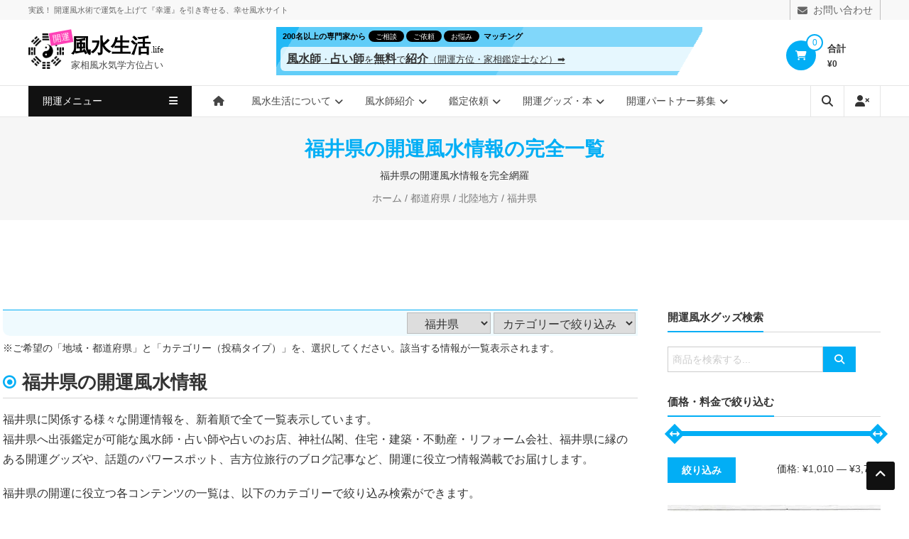

--- FILE ---
content_type: text/html; charset=UTF-8
request_url: https://fu-sui.life/fs_pref/%E7%A6%8F%E4%BA%95%E7%9C%8C/
body_size: 60247
content:
<!DOCTYPE html><html dir="ltr" lang="ja" prefix="og: https://ogp.me/ns#"><head><meta charset="UTF-8"><meta http-equiv="X-UA-Compatible" content="IE=edge,chrome=1"><meta name="viewport" content="width=device-width, initial-scale=1"><link rel="profile" href="http://gmpg.org/xfn/11"><title>福井県の開運情報、新着順の完全一覧 | 開運! 風水生活.life</title><meta name="description" content="最新の福井県の開運情報！新着一覧ページ。県内へ出張鑑定できる鑑定士、占い館・占いサロン、住宅・建築・不動産・リフォーム会社、神社仏閣。相談依頼の事例実績。福井県が話題の投稿、縁のある商品・開運グッズを完全網羅。" /><meta name="robots" content="max-snippet:-1, max-image-preview:large, max-video-preview:-1" /><link rel="canonical" href="https://fu-sui.life/fs_pref/福井県/" /><link rel="next" href="https://fu-sui.life/fs_pref/%E7%A6%8F%E4%BA%95%E7%9C%8C/page/2/" /><meta name="generator" content="All in One SEO (AIOSEO) 4.9.3" /><link rel='dns-prefetch' href='//static.addtoany.com' /><link rel="alternate" type="application/rss+xml" title="開運! 風水生活.life &raquo; フィード" href="https://fu-sui.life/feed/" /><style id='wp-img-auto-sizes-contain-inline-css' type='text/css'>img:is([sizes=auto i],[sizes^="auto," i]){contain-intrinsic-size:3000px 1500px}</style><link rel='stylesheet' id='fs-woocommerce-css' href='https://fu-sui.life/wp-content/cache/autoptimize/css/autoptimize_single_d41801921dd156bd21516e79bdfb9932.css' type='text/css' media='all' /><link rel='stylesheet' id='estore-style-css' href='https://fu-sui.life/wp-content/cache/autoptimize/css/autoptimize_single_9d166961d07e3edd3c8d4d20456ed049.css' type='text/css' media='all' /><link rel='stylesheet' id='estore-reponsive-css' href='https://fu-sui.life/wp-content/cache/autoptimize/css/autoptimize_single_033d54664346b6354524d08b6df337b2.css' type='text/css' media='all' /><link rel='stylesheet' id='estore_child_style-css' href='https://fu-sui.life/wp-content/cache/autoptimize/css/autoptimize_single_796094f6e276e0ae294919ec694dd3f5.css' type='text/css' media='all' /><link rel='stylesheet' id='eq-fonts-css-css' href='https://fu-sui.life/wp-content/cache/autoptimize/css/autoptimize_single_b4986df62d211ae12de1afc004d87a8a.css' type='text/css' media='all' /><link rel='stylesheet' id='woocommerce-layout-css' href='https://fu-sui.life/wp-content/cache/autoptimize/css/autoptimize_single_e98f5279cacaef826050eb2595082e77.css' type='text/css' media='all' /><link rel='stylesheet' id='woocommerce-smallscreen-css' href='https://fu-sui.life/wp-content/cache/autoptimize/css/autoptimize_single_59d266c0ea580aae1113acb3761f7ad5.css' type='text/css' media='only screen and (max-width: 768px)' /><style id='woocommerce-inline-inline-css' type='text/css'>.woocommerce form .form-row .required{visibility:visible}</style><link rel='stylesheet' id='recent-posts-widget-with-thumbnails-public-style-css' href='https://fu-sui.life/wp-content/cache/autoptimize/css/autoptimize_single_a441a80020b031f321100ea6a6a0f114.css' type='text/css' media='all' /><link rel='stylesheet' id='addtoany-css' href='https://fu-sui.life/wp-content/plugins/add-to-any/addtoany.min.css' type='text/css' media='all' /><style id='addtoany-inline-css' type='text/css'>@media screen and (max-width:800px){.a2a_floating_style.a2a_vertical_style{display:none}}@media screen and (min-width:801px){.a2a_floating_style.a2a_default_style{display:none}}</style> <script type="text/javascript" src="https://fu-sui.life/wp-includes/js/jquery/jquery.min.js" id="jquery-core-js"></script> <script type="text/javascript" defer='defer' src="https://fu-sui.life/wp-includes/js/jquery/jquery-migrate.min.js" id="jquery-migrate-js"></script> <script type="text/javascript" id="addtoany-core-js-before" data-type="lazy" data-src="[data-uri]"></script> <script type="text/javascript" defer id="addtoany-core-js" data-type="lazy" data-src="https://static.addtoany.com/menu/page.js"></script> <script type="text/javascript" defer id="addtoany-jquery-js" data-type="lazy" data-src="https://fu-sui.life/wp-content/plugins/add-to-any/addtoany.min.js"></script> <script type="text/javascript" defer='defer' src="https://fu-sui.life/wp-content/plugins/woocommerce/assets/js/jquery-blockui/jquery.blockUI.min.js" id="wc-jquery-blockui-js" data-wp-strategy="defer"></script> <script type="text/javascript" defer='defer' src="https://fu-sui.life/wp-content/plugins/woocommerce/assets/js/js-cookie/js.cookie.min.js" id="wc-js-cookie-js" data-wp-strategy="defer"></script> <script type="text/javascript" id="woocommerce-js-extra">var woocommerce_params={"ajax_url":"/wp-admin/admin-ajax.php","wc_ajax_url":"/?wc-ajax=%%endpoint%%","i18n_password_show":"\u30d1\u30b9\u30ef\u30fc\u30c9\u3092\u8868\u793a","i18n_password_hide":"\u30d1\u30b9\u30ef\u30fc\u30c9\u3092\u96a0\u3059"};</script> <script type="text/javascript" defer='defer' src="https://fu-sui.life/wp-content/plugins/woocommerce/assets/js/frontend/woocommerce.min.js" id="woocommerce-js" data-wp-strategy="defer"></script> <link rel="https://api.w.org/" href="https://fu-sui.life/wp-json/" /><link rel="alternate" title="JSON" type="application/json" href="https://fu-sui.life/wp-json/wp/v2/fs_pref/180" /><link rel="EditURI" type="application/rsd+xml" title="RSD" href="https://fu-sui.life/xmlrpc.php?rsd" /><meta name="generator" content="WordPress 6.9" /><meta name="generator" content="WooCommerce 10.4.3" /><meta http-equiv="x-dns-prefetch-control" content="on"><link rel="dns-prefetch" href="//cdn.jsdelivr.net" />  <script async src="https://pagead2.googlesyndication.com/pagead/js/adsbygoogle.js?client=ca-pub-9649567638433728" crossorigin="anonymous"></script><script async src="https://securepubads.g.doubleclick.net/tag/js/gpt.js" crossorigin="anonymous"></script><script defer data-type="lazy" data-src="https://www.googletagmanager.com/gtag/js?id=G-HST534C37L"></script> <script data-type="lazy" data-src="[data-uri]"></script> <style type="text/css">.navigation .nav-links a:hover,.bttn:hover,button,input[type=button]:hover,input[type=reset]:hover,input[type=submit]:hover,.widget_tag_cloud a:hover,.right-top-header .top-header-menu-wrapper ul li a:hover,.right-header-block a:hover,#lang_sel_click a.lang_sel_sel:hover,.wcmenucart-contents,.category-menu:hover,.category-menu .category-toggle.active,.widget_shopping_cart .button:hover,.woocommerce .widget_shopping_cart_content .buttons a.button:hover,.search-user-block:hover,.slider-caption-wrapper .slider-btn,.slider-caption-wrapper .slider-btn:hover i,.widget-collection .page-title:after,.widget-featured-collection .page-title:after,.featured-slider li .featured-img .featured-hover-wrapper .featured-hover-block a:hover,.widget-featured-collection .bx-controls .bx-prev:hover,.widget-featured-collection .bx-controls .bx-next:hover,.featured-slider li .single_add_to_wishlist,.widget_featured_posts_block .entry-thumbnail .posted-on:hover,.product-collection .page-title:after,.men-collection-color .page-title:after,.hot-product-title,.hot-content-wrapper .single_add_to_wishlist,.widget-collection .cart-wishlist-btn a.added_to_cart:hover:after,.entry-thumbnail .posted-on:hover,.woocommerce-page ul.products li.product .yith-wcwl-add-to-wishlist .add_to_wishlist.button.alt,.woocommerce-page ul.products li.product .yith-wcwl-add-to-wishlist .yith-wcwl-wishlistexistsbrowse a,.woocommerce-page ul.products li.product .yith-wcwl-add-to-wishlist .yith-wcwl-wishlistaddedbrowse a,.single-product.woocommerce-page .product .cart .single_add_to_cart_button,.single-product.woocommerce-page .product .yith-wcwl-add-to-wishlist .add_to_wishlist.button.alt,.single-product.woocommerce-page .product .yith-wcwl-add-to-wishlist .yith-wcwl-wishlistexistsbrowse a,.single-product.woocommerce-page .product .yith-wcwl-add-to-wishlist .yith-wcwl-wishlistaddedbrowse a,.single-product.woocommerce-page .product .yith-wcwl-add-to-wishlist .single_add_to_cart_button,.woocommerce.widget_price_filter .price_slider_wrapper .ui-widget-content .ui-slider-range,.woocommerce.widget_price_filter .price_slider_wrapper .ui-widget-content .ui-slider-handle,.woocommerce-cart .woocommerce table.shop_table.cart tr.cart_item td.product-remove a,.woocommerce-cart .woocommerce table.shop_table.cart tr td.actions input[type=submit],.woocommerce .cart-collaterals .cart_totals .shop_table td button,.woocommerce ul.products li.product .add_to_cart_button,.return-to-shop a.button,.woocommerce #content .wishlist_table tbody tr td.product-remove a.remove_from_wishlist,.woocommerce #content .wishlist_table tbody tr td.product-add-to-cart a,.woocommerce #respond input#submit,.woocommerce a.button,.woocommerce button.button,.woocommerce input.button,.woocommerce #respond input#submit.alt,.woocommerce a.button.alt,.woocommerce button.button.alt,.woocommerce input.button.alt,.sub-toggle,.scrollup{background:#02aef5}a,.widget_archive a:hover:before,.widget_categories a:hover:before,.widget_pages a:hover:before,.widget_meta a:hover:before,.widget_recent_comments a:hover:before,.widget_recent_entries a:hover:before,.widget_rss a:hover:before,.widget_nav_menu a:hover:before,.widget_product_categories li a:hover:before,.widget_archive li a:hover,.widget_categories li a:hover,.widget_pages li a:hover,.widget_meta li a:hover,.widget_recent_comments li a:hover,.widget_recent_entries li a:hover,.widget_rss li a:hover,.widget_nav_menu li a:hover,.widget_tag_cloud a:hover,.widget_product_categories a:hover,.wcmenucart-contents .cart-value,#site-navigation ul li:hover>a,#site-navigation ul li.current-menu-item>a,#site-navigation ul li:hover>a:after,.slider-caption-wrapper .slider-title a:hover,.widget_vertical_promo .slider-title a:hover,.hot-content-wrapper .star-rating,.product-list-wrap .product-list-block .product-list-content .price ins,.widget-collection .cart-wishlist-btn a i,.widget-collection .cart-wishlist-btn a.added_to_cart:after,.widget-about .tg-container .about-content-wrapper .about-block .about-sub-title,.featured-slider li .featured-title a,.featured-slider li .woocommerce-product-rating .star-rating,.featured-slider li .price ins,.page-header .entry-title,.entry-title a:hover,.entry-btn .btn:hover,.entry-meta a:hover,.woocommerce-page ul.products li.product .star-rating,.woocommerce-page ul.products li.product .price ins,.woocommerce-page ul.products li.product .yith-wcwl-add-to-wishlist .feedback,.single-product.woocommerce-page .product .summary .price,.single-product.woocommerce-page .product .woocommerce-product-rating .star-rating,.widget.woocommerce .star-rating,.cart-empty,.woocommerce .woocommerce-info:before,.woocommerce .woocommerce-error:before,.woocommerce .woocommerce-message:before,.toggle-wrap:hover i,#cancel-comment-reply-link,#cancel-comment-reply-link:before,.logged-in-as a{color:#02aef5}.widget-title span,#lang_sel_click ul ul,.wcmenucart-contents .cart-value,#category-navigation,#category-navigation ul.sub-menu,#masthead .widget_shopping_cart,.widget_shopping_cart .button:hover,.woocommerce .widget_shopping_cart_content .buttons a.button:hover,#site-navigation .sub-menu,.search-wrapper .header-search-box,.hot-product-content-wrapper .hot-img,.widget-collection .cart-wishlist-btn a i,.widget-collection .cart-wishlist-btn a.added_to_cart:after,.featured-slider li .featured-img .featured-hover-wrapper .featured-hover-block a:hover,.widget-featured-collection .bx-controls .bx-prev:hover,.widget-featured-collection .bx-controls .bx-next:hover,.single-product.woocommerce-page .product .images .thumbnails a,.woocommerce .woocommerce-info,.woocommerce .woocommerce-error,.woocommerce .woocommerce-message,.menu-primary-container,.comment-list .comment-body{border-color:#02aef5}.search-wrapper .header-search-box:before,#masthead .widget_shopping_cart:before{border-bottom-color:#02aef5}.big-slider .bx-controls .bx-prev:hover,.category-slider .bx-controls .bx-prev:hover{border-left-color:#02aef5}.big-slider .bx-controls .bx-next:hover,.category-slider .bx-controls .bx-next:hover{border-right-color:#02aef5}#primary-menu{border-top-color:#02aef5}a:hover,a:focus,a:active,#category-navigation ul li:hover>a,.section-title-wrapper .section-title-block .page-title a:hover,.view-all a:hover,.men-collection-color .section-title-wrapper .section-title-block .page-title a:hover,.hot-product-content-wrapper .hot-img .cart-price-wrapper .add_to_cart_button:hover,.hot-product-content-wrapper .hot-img .cart-price-wrapper .added_to_cart:hover,.hot-content-wrapper .hot-title a:hover,.product-list-wrap .product-list-block .product-list-content .product-list-title a:hover,.page-header .entry-sub-title span a:hover,.featured-slider li .featured-title a:hover,.woocommerce-page ul.products li.product .products-title a:hover,.woocommerce .widget_layered_nav_filters ul li a:hover,.woocommerce-cart .woocommerce table.shop_table.cart tr.cart_item td.product-name a:hover,.woocommerce .widget_layered_nav_filters ul li a:hover,.woocommerce-cart .woocommerce table.shop_table.cart tr.cart_item td.product-name a:hover,.woocommerce #content .wishlist_table tbody tr td.product-name a:hover,.comment-author .fn .url:hover{color:#009ae1}.hot-content-wrapper .single_add_to_wishlist:hover,.widget-collection .cart-wishlist-btn a i:hover,.woocommerce-page ul.products li.product .products-img .products-hover-wrapper .products-hover-block a:hover,.woocommerce-page ul.products li.product .yith-wcwl-add-to-wishlist .add_to_wishlist.button.alt:hover,.woocommerce-page ul.products li.product .yith-wcwl-add-to-wishlist .yith-wcwl-wishlistexistsbrowse a:hover,.woocommerce-page ul.products li.product .yith-wcwl-add-to-wishlist .yith-wcwl-wishlistaddedbrowse a:hover,.single-product.woocommerce-page .product .cart .single_add_to_cart_button:hover,.single-product.woocommerce-page .product .yith-wcwl-add-to-wishlist .add_to_wishlist.button.alt:hover,.single-product.woocommerce-page .product .yith-wcwl-add-to-wishlist .yith-wcwl-wishlistexistsbrowse a:hover,.single-product.woocommerce-page .product .yith-wcwl-add-to-wishlist .yith-wcwl-wishlistaddedbrowse a:hover,.single-product.woocommerce-page .product .yith-wcwl-add-to-wishlist .single_add_to_cart_button:hover,.woocommerce-cart .woocommerce table.shop_table.cart tr.cart_item td.product-remove a:hover,.woocommerce-cart .woocommerce table.shop_table.cart tr td.actions input[type=submit]:hover,.woocommerce-cart .woocommerce table.shop_table.cart tr.cart_item td.product-remove a:hover,.woocommerce-cart .woocommerce table.shop_table.cart tr td.actions input[type=submit]:hover,.woocommerce .cart-collaterals .cart_totals .shop_table td button:hover,.woocommerce-cart .woocommerce .wc-proceed-to-checkout a.checkout-button:hover,.woocommerce ul.products li.product .add_to_cart_button:hover,.return-to-shop a.button:hover,.woocommerce #content .wishlist_table tbody tr td.product-remove a.remove_from_wishlist:hover,.woocommerce #content .wishlist_table tbody tr td.product-add-to-cart a:hover,.woocommerce #respond input#submit:hover,.woocommerce a.button:hover,.woocommerce button.button:hover,.woocommerce input.button:hover,.woocommerce #respond input#submit.alt:hover,.woocommerce a.button.alt:hover,.woocommerce button.button.alt:hover,.woocommerce input.button.alt:hover,.featured-slider li .single_add_to_wishlist:hover,.slider-caption-wrapper .slider-btn i,.slider-caption-wrapper .slider-btn:hover,.sub-toggle:hover,.scrollup:hover,.scrollup:active,.scrollup:focus{background:#009ae1}.widget-collection .cart-wishlist-btn a i:hover,.woocommerce-page ul.products li.product .products-img .products-hover-wrapper .products-hover-block a:hover{border-color:#009ae1}}</style><noscript><style>.woocommerce-product-gallery{opacity:1 !important}</style></noscript> <noscript><style>.lazyload[data-src]{display:none !important}</style></noscript><style>.lazyload{background-image:none !important}.lazyload:before{background-image:none !important}</style><link rel="icon" href="https://fu-sui.life/wp-content/uploads/2020/02/favicon.ico" sizes="32x32" /><link rel="icon" href="https://fu-sui.life/wp-content/uploads/2020/02/favicon.ico" sizes="192x192" /><link rel="apple-touch-icon" href="https://fu-sui.life/wp-content/uploads/2020/02/favicon.ico" /><meta name="msapplication-TileImage" content="https://fu-sui.life/wp-content/uploads/2020/02/favicon.ico" /><link rel='stylesheet' id='wc-blocks-style-css' href='https://fu-sui.life/wp-content/cache/autoptimize/css/autoptimize_single_e2d671c403c7e2bd09b3b298c748d0db.css' type='text/css' media='all' /></head><body class="archive tax-fs_pref term-180 wp-custom-logo wp-embed-responsive wp-theme-estore wp-child-theme-fusui theme-estore woocommerce woocommerce-page woocommerce-no-js archive-grid"><div id="page" class="hfeed site"> <a class="skip-link screen-reader-text" href="#content">コンテンツへスキップ</a><header id="masthead" class="site-header" role="banner"><div class="top-header-wrapper clearfix"><div class="tg-container"><div class="left-top-header"><div id="header-ticker" class="left-header-block"> 実践！ <a class="no-ul" href="/">開運風水術</a>で<a class="no-ul" href="/運気アップ">運気を上げて</a>『幸運』を引き寄せる、<a class="no-ul" href="/">幸せ風水サイト</a></div></div><div class="right-top-header"><div class="top-header-menu-wrapper"><div class="menu-%e3%83%98%e3%83%83%e3%83%80%e3%83%bc%e3%83%90%e3%83%bc%e5%8f%b3-container"><ul id="header-menu" class="menu"><li id="menu-item-1073" class="menu-item menu-item-type-post_type menu-item-object-page menu-item-1073"><a href="https://fu-sui.life/contact/"><i class="fa fa-envelope" aria-hidden="true"></i> <span>お問い合わせ</span></a></li></ul></div></div></div></div></div><div class="middle-header-wrapper clearfix"><div class="tg-container"><div class="logo-wrapper clearfix"> <a href="https://fu-sui.life/" class="custom-logo-link" rel="home"><img width="60" height="60" src="[data-uri]" class="custom-logo lazyload" alt="開運! 風水生活.life" decoding="async" data-src="https://fu-sui.life/wp-content/uploads/2018/10/logo66-1.png" data-eio-rwidth="60" data-eio-rheight="60" /><noscript><img width="60" height="60" src="https://fu-sui.life/wp-content/uploads/2018/10/logo66-1.png" class="custom-logo" alt="開運! 風水生活.life" decoding="async" data-eio="l" /></noscript></a><div class="site-title-wrapper with-logo-text"><h3 id="site-title"> <a href="https://fu-sui.life/"
 title="開運! 風水生活.life"
   rel="home"><span class="kaiun">開運</span>風水生活<span class="life">.life</span></a></h3><p id="site-description">家相風水気学方位占い</p></div></div><div class="wishlist-cart-wrapper clearfix"><div class="cart-wrapper"><div class="estore-cart-views"> <a href="https://fu-sui.life/cart/" class="wcmenucart-contents"> <i class="fa fa-shopping-cart"></i> <span class="cart-value">0</span> </a><div class="my-cart-wrap"><div class="my-cart">合計</div><div class="cart-total">&yen;0</div></div></div><div class="widget woocommerce widget_shopping_cart"><h2 class="widgettitle">お買い物カゴ</h2><div class="widget_shopping_cart_content"></div></div></div></div><div class="hd_bn_area"> <a class="hd_bn" href="/mediate/"> <span class="bd_min">200名以上の専門家から</span> <span class="bd_radius">ご相談</span><span class="bd_radius">ご依頼</span><span class="bd_radius">お悩み</span><span class="bd_min">マッチング</span><div class="content"> <strong>風水師</strong>・<strong>占い師</strong>を<strong>無料</strong>で<strong>紹介</strong>（開運方位・家相鑑定士など）➡</div><div class="bg"></div><div class="bg bg2"></div><div class="bg bg3"></div> </a></div></div></div><div class="bottom-header-wrapper clearfix"><div class="tg-container"><div class="category-menu"><div class="category-toggle"> 開運メニュー<i class="fa fa-navicon"> </i></div><nav id="category-navigation" class="category-menu-wrapper hide" role="navigation"><div class="menu-%e9%96%8b%e9%81%8b%e3%83%a1%e3%83%8b%e3%83%a5%e3%83%bc-container"><ul id="category-menu" class="menu"><li id="menu-item-38753" class="menu-item menu-item-type-post_type menu-item-object-page menu-item-38753"><a href="https://fu-sui.life/mapguide/">都道府県別開運ガイド</a></li><li id="menu-item-20876" class="menu-item menu-item-type-post_type menu-item-object-page menu-item-20876"><a href="https://fu-sui.life/%e9%81%8b%e6%b0%97%e3%82%a2%e3%83%83%e3%83%97/">上げたい運気別開運ガイド</a></li><li id="menu-item-19147" class="menu-item menu-item-type-post_type menu-item-object-page menu-item-19147"><a href="https://fu-sui.life/%e6%81%8b%e6%84%9b%e9%81%8b/">恋愛運アップの秘訣</a></li><li id="menu-item-19283" class="menu-item menu-item-type-post_type menu-item-object-page menu-item-19283"><a href="https://fu-sui.life/%e7%b5%90%e5%a9%9a%e9%81%8b/">結婚運アップの秘訣</a></li><li id="menu-item-19369" class="menu-item menu-item-type-post_type menu-item-object-page menu-item-19369"><a href="https://fu-sui.life/%e9%87%91%e9%81%8b/">金運アップの秘訣</a></li><li id="menu-item-19421" class="menu-item menu-item-type-post_type menu-item-object-page menu-item-19421"><a href="https://fu-sui.life/%e4%bb%95%e4%ba%8b%e9%81%8b/">仕事運アップの秘訣</a></li><li id="menu-item-19480" class="menu-item menu-item-type-post_type menu-item-object-page menu-item-19480"><a href="https://fu-sui.life/%e5%81%a5%e5%ba%b7%e9%81%8b/">健康運アップの秘訣</a></li><li id="menu-item-19574" class="menu-item menu-item-type-post_type menu-item-object-page menu-item-19574"><a href="https://fu-sui.life/%e5%ae%b6%e5%ba%ad%e9%81%8b%e3%83%bb%e5%ae%b6%e6%97%8f%e9%81%8b/">家庭運・家族運アップの秘訣</a></li><li id="menu-item-19629" class="menu-item menu-item-type-post_type menu-item-object-page menu-item-19629"><a href="https://fu-sui.life/%e7%b7%8f%e5%90%88%e9%81%8b%e3%83%bb%e5%85%a8%e4%bd%93%e9%81%8b/">総合運・全体運アップの秘訣</a></li></ul></div></nav></div><div class="search-user-wrapper clearfix"><div class="search-wrapper search-user-block"><div class="search-icon"> <i class="fa fa-search"> </i></div><div class="header-search-box"><form role="search" method="get" class="searchform" action="https://fu-sui.life/"> <input type="search" class="search-field" placeholder="検索&hellip;" value="" name="s"> <button type="submit" class="searchsubmit" name="submit" value="検索"><i class="fa fa-search"></i></button></form></div></div><div class="user-wrapper search-user-block"> <a aria-label="ログイン/登録無料" href="https://fu-sui.life/my-account/"
 title="ログイン/登録無料" class="user-icon"><i
 class="fa fa-user-times"></i></a></div></div><nav id="site-navigation" class="main-navigation" role="navigation"><div class="toggle-wrap"><span class="balloon-right-btm"><a href="/fs_prf/?pref_area_type=shucho">鑑定士<br>検索</a></span> <span class="toggle"><i class="fa fa-navicon"> </i></span></div><div class="menu-main-menu-container"><ul id="primary-menu" class="menu"><li id="menu-item-339" class="menu-item menu-item-type-custom menu-item-object-custom menu-item-home menu-item-339"><a href="https://fu-sui.life/"><i class="fa fa-home" aria-hidden="true"></i></a></li><li id="menu-item-3074" class="menu-item menu-item-type-post_type menu-item-object-page menu-item-has-children menu-item-3074"><a href="https://fu-sui.life/aboutus/">風水生活について</a><ul class="sub-menu"><li id="menu-item-41374" class="menu-item menu-item-type-post_type menu-item-object-page menu-item-41374"><a href="https://fu-sui.life/expt/">占術・専門分野一覧</a></li><li id="menu-item-41373" class="menu-item menu-item-type-post_type menu-item-object-page menu-item-41373"><a href="https://fu-sui.life/bizt/">業種分類一覧</a></li></ul></li><li id="menu-item-13569" class="menu-item menu-item-type-custom menu-item-object-custom menu-item-has-children menu-item-13569"><a href="https://fu-sui.life/fs_prf/">風水師紹介</a><ul class="sub-menu"><li id="menu-item-11496" class="menu-item menu-item-type-custom menu-item-object-custom menu-item-11496"><a href="https://fu-sui.life/fs_prf/">風水師一覧</a></li><li id="menu-item-21637" class="menu-item menu-item-type-custom menu-item-object-custom menu-item-21637"><a href="https://fu-sui.life/fs_prf/?pref_area_type=shucho&#038;pref=&#038;expt=占い">占い師一覧</a></li><li id="menu-item-21778" class="menu-item menu-item-type-custom menu-item-object-custom menu-item-21778"><a href="https://fu-sui.life/biz_prf/?pref_area_type=shucho&#038;pref=&#038;bizt=占いサロン">占い館・占いサロン</a></li><li id="menu-item-3599" class="menu-item menu-item-type-post_type menu-item-object-page menu-item-3599"><a href="https://fu-sui.life/%e6%83%85%e5%a0%b1%e5%8b%9f%e9%9b%86/%e9%a2%a8%e6%b0%b4%e5%b8%ab%e3%81%ae%e5%85%88%e7%94%9f%e3%81%ae%e6%83%85%e5%a0%b1/">情報募集</a></li><li id="menu-item-36812" class="menu-item menu-item-type-post_type menu-item-object-page menu-item-36812"><a href="https://fu-sui.life/reg_bizmember/">登録申込</a></li></ul></li><li id="menu-item-36800" class="menu-item menu-item-type-post_type menu-item-object-page menu-item-has-children menu-item-36800"><a href="https://fu-sui.life/appraisal/">鑑定依頼</a><ul class="sub-menu"><li id="menu-item-36888" class="menu-item menu-item-type-post_type menu-item-object-page menu-item-36888"><a href="https://fu-sui.life/feng-shui/">風水鑑定依頼</a></li><li id="menu-item-36985" class="menu-item menu-item-type-post_type menu-item-object-page menu-item-36985"><a href="https://fu-sui.life/kasou/">家相鑑定依頼</a></li><li id="menu-item-37069" class="menu-item menu-item-type-post_type menu-item-object-page menu-item-37069"><a href="https://fu-sui.life/direction/">吉方位鑑定依頼</a></li><li id="menu-item-37130" class="menu-item menu-item-type-post_type menu-item-object-page menu-item-37130"><a href="https://fu-sui.life/divination/">運勢鑑定・お悩み相談</a></li><li id="menu-item-37187" class="menu-item menu-item-type-post_type menu-item-object-page menu-item-37187"><a href="https://fu-sui.life/fortune/">開運占い</a></li><li id="menu-item-12031" class="menu-item menu-item-type-taxonomy menu-item-object-product_cat menu-item-12031"><a href="https://fu-sui.life/product-category/expopinions/">オンライン鑑定</a></li><li id="menu-item-11816" class="menu-item menu-item-type-post_type menu-item-object-page menu-item-11816"><a href="https://fu-sui.life/appraisal_fee/">診断・鑑定料金</a></li><li id="menu-item-20039" class="menu-item menu-item-type-post_type menu-item-object-page menu-item-20039"><a href="https://fu-sui.life/order_inquiry/">依頼・申込フォーム</a></li></ul></li><li id="menu-item-36804" class="menu-item menu-item-type-post_type menu-item-object-page menu-item-has-children menu-item-36804"><a href="https://fu-sui.life/shop/">開運グッズ・本</a><ul class="sub-menu"><li id="menu-item-36805" class="menu-item menu-item-type-taxonomy menu-item-object-product_cat menu-item-36805"><a href="https://fu-sui.life/product-category/interior/">風水インテリア</a></li><li id="menu-item-36807" class="menu-item menu-item-type-taxonomy menu-item-object-product_cat menu-item-36807"><a href="https://fu-sui.life/product-category/charm/">お守り</a></li><li id="menu-item-36808" class="menu-item menu-item-type-taxonomy menu-item-object-product_cat menu-item-36808"><a href="https://fu-sui.life/product-category/interior/houseplants/">観葉植物</a></li><li id="menu-item-36809" class="menu-item menu-item-type-taxonomy menu-item-object-product_cat menu-item-36809"><a href="https://fu-sui.life/product-category/accessories/">開運アクセサリー</a></li><li id="menu-item-36810" class="menu-item menu-item-type-taxonomy menu-item-object-product_cat menu-item-36810"><a href="https://fu-sui.life/product-category/powerstone/">パワーストーン</a></li><li id="menu-item-36811" class="menu-item menu-item-type-taxonomy menu-item-object-product_cat menu-item-36811"><a href="https://fu-sui.life/product-category/figurine/">置物・縁起物</a></li></ul></li><li id="menu-item-37429" class="menu-item menu-item-type-post_type menu-item-object-page menu-item-has-children menu-item-37429"><a href="https://fu-sui.life/partner/">開運パートナー募集</a><ul class="sub-menu"><li id="menu-item-37430" class="menu-item menu-item-type-post_type menu-item-object-page menu-item-37430"><a href="https://fu-sui.life/recruit/">占い師さん募集・求人</a></li><li id="menu-item-40189" class="menu-item menu-item-type-post_type_archive menu-item-object-biz_prf menu-item-40189"><a href="https://fu-sui.life/biz_prf/">提携企業一覧</a></li><li id="menu-item-41191" class="menu-item menu-item-type-taxonomy menu-item-object-link_site_cat menu-item-41191"><a href="https://fu-sui.life/link_site_cat/blog/">開運ブログサイト</a></li><li id="menu-item-41192" class="menu-item menu-item-type-taxonomy menu-item-object-link_site_cat menu-item-41192"><a href="https://fu-sui.life/link_site_cat/ec/">開運ネットショップ一覧</a></li></ul></li></ul></div></nav></div></div></header><div id="content" class="site-content"><div class="page-header clearfix"><div class="tg-container"><h1 class="entry-title">福井県の開運風水情報の完全一覧</h1><div class="taxonomy-description"><p>福井県の開運風水情報を完全網羅</p></div><h3 class="entry-sub-title"><nav class="woocommerce-breadcrumb" aria-label="Breadcrumb"><a href="https://fu-sui.life">ホーム</a>&nbsp;&#47;&nbsp;都道府県&nbsp;&#47;&nbsp;<a href="https://fu-sui.life/fs_pref/%e5%8c%97%e9%99%b8%e5%9c%b0%e6%96%b9/">北陸地方</a>&nbsp;&#47;&nbsp;福井県</nav></h3></div></div><div class="tg-container"><div class="header_ad_area" style="max-width:728px; height:96px; margin:0 auto;"> <ins class="adsbygoogle"
 style="display:inline-block;width:728px;height:90px"
 data-ad-client="ca-pub-9649567638433728"
 data-ad-slot="8255527792"></ins> <script>(adsbygoogle=window.adsbygoogle||[]).push({});</script> </div></div><main id="main" class="clearfix right_sidebar"><div class="tg-container"><div id="primary" class="content-area eq_loop-list"><div id="fs_pref_search_form" class="mw_wp mb__10 ta__right"><form id="pref_spt-select" class="pref_spt-select m__0 disp_in ml__5" action="" method="get"> <select  name='fs_pref' id='fs_pref' class='fs_pref'><option class="level-0" value="%e5%8c%97%e6%b5%b7%e9%81%93">北海道</option><option class="level-1" value="%e9%81%93%e5%8c%97">&nbsp;&nbsp;&nbsp;道北</option><option class="level-1" value="%e9%81%93%e5%a4%ae">&nbsp;&nbsp;&nbsp;道央</option><option class="level-1" value="%e9%81%93%e6%9d%b1">&nbsp;&nbsp;&nbsp;道東</option><option class="level-1" value="%e9%81%93%e5%8d%97">&nbsp;&nbsp;&nbsp;道南</option><option class="level-0" value="%e6%9d%b1%e5%8c%97%e5%9c%b0%e6%96%b9">東北地方</option><option class="level-1" value="%e9%9d%92%e6%a3%ae%e7%9c%8c">&nbsp;&nbsp;&nbsp;青森県</option><option class="level-1" value="%e5%b2%a9%e6%89%8b%e7%9c%8c">&nbsp;&nbsp;&nbsp;岩手県</option><option class="level-1" value="%e5%ae%ae%e5%9f%8e%e7%9c%8c">&nbsp;&nbsp;&nbsp;宮城県</option><option class="level-1" value="%e7%a7%8b%e7%94%b0%e7%9c%8c">&nbsp;&nbsp;&nbsp;秋田県</option><option class="level-1" value="%e5%b1%b1%e5%bd%a2%e7%9c%8c">&nbsp;&nbsp;&nbsp;山形県</option><option class="level-1" value="%e7%a6%8f%e5%b3%b6%e7%9c%8c">&nbsp;&nbsp;&nbsp;福島県</option><option class="level-0" value="%e9%96%a2%e6%9d%b1%e5%9c%b0%e6%96%b9">関東地方</option><option class="level-1" value="%e6%9d%b1%e4%ba%ac%e9%83%bd">&nbsp;&nbsp;&nbsp;東京都</option><option class="level-1" value="%e7%a5%9e%e5%a5%88%e5%b7%9d%e7%9c%8c">&nbsp;&nbsp;&nbsp;神奈川県</option><option class="level-1" value="%e5%9f%bc%e7%8e%89%e7%9c%8c">&nbsp;&nbsp;&nbsp;埼玉県</option><option class="level-1" value="%e5%8d%83%e8%91%89%e7%9c%8c">&nbsp;&nbsp;&nbsp;千葉県</option><option class="level-1" value="%e8%8c%a8%e5%9f%8e%e7%9c%8c">&nbsp;&nbsp;&nbsp;茨城県</option><option class="level-1" value="%e6%a0%83%e6%9c%a8%e7%9c%8c">&nbsp;&nbsp;&nbsp;栃木県</option><option class="level-1" value="%e7%be%a4%e9%a6%ac%e7%9c%8c">&nbsp;&nbsp;&nbsp;群馬県</option><option class="level-0" value="%e7%94%b2%e4%bf%a1%e8%b6%8a%e5%9c%b0%e6%96%b9">甲信越地方</option><option class="level-1" value="%e5%b1%b1%e6%a2%a8%e7%9c%8c">&nbsp;&nbsp;&nbsp;山梨県</option><option class="level-1" value="%e6%96%b0%e6%bd%9f%e7%9c%8c">&nbsp;&nbsp;&nbsp;新潟県</option><option class="level-1" value="%e9%95%b7%e9%87%8e%e7%9c%8c">&nbsp;&nbsp;&nbsp;長野県</option><option class="level-0" value="%e6%9d%b1%e6%b5%b7%e5%9c%b0%e6%96%b9">東海地方</option><option class="level-1" value="%e6%84%9b%e7%9f%a5%e7%9c%8c">&nbsp;&nbsp;&nbsp;愛知県</option><option class="level-1" value="%e5%b2%90%e9%98%9c%e7%9c%8c">&nbsp;&nbsp;&nbsp;岐阜県</option><option class="level-1" value="%e4%b8%89%e9%87%8d%e7%9c%8c">&nbsp;&nbsp;&nbsp;三重県</option><option class="level-1" value="%e9%9d%99%e5%b2%a1%e7%9c%8c">&nbsp;&nbsp;&nbsp;静岡県</option><option class="level-0" value="%e5%8c%97%e9%99%b8%e5%9c%b0%e6%96%b9">北陸地方</option><option class="level-1" value="%e5%af%8c%e5%b1%b1%e7%9c%8c">&nbsp;&nbsp;&nbsp;富山県</option><option class="level-1" value="%e7%9f%b3%e5%b7%9d%e7%9c%8c">&nbsp;&nbsp;&nbsp;石川県</option><option class="level-1" value="%e7%a6%8f%e4%ba%95%e7%9c%8c" selected="selected">&nbsp;&nbsp;&nbsp;福井県</option><option class="level-0" value="%e9%96%a2%e8%a5%bf%e5%9c%b0%e6%96%b9">関西地方</option><option class="level-1" value="%e5%a4%a7%e9%98%aa%e5%ba%9c">&nbsp;&nbsp;&nbsp;大阪府</option><option class="level-1" value="%e5%85%b5%e5%ba%ab%e7%9c%8c">&nbsp;&nbsp;&nbsp;兵庫県</option><option class="level-1" value="%e4%ba%ac%e9%83%bd%e5%ba%9c">&nbsp;&nbsp;&nbsp;京都府</option><option class="level-1" value="%e6%bb%8b%e8%b3%80%e7%9c%8c">&nbsp;&nbsp;&nbsp;滋賀県</option><option class="level-1" value="%e5%a5%88%e8%89%af%e7%9c%8c">&nbsp;&nbsp;&nbsp;奈良県</option><option class="level-1" value="%e5%92%8c%e6%ad%8c%e5%b1%b1%e7%9c%8c">&nbsp;&nbsp;&nbsp;和歌山県</option><option class="level-0" value="%e4%b8%ad%e5%9b%bd%e5%9c%b0%e6%96%b9">中国地方</option><option class="level-1" value="%e5%b3%b6%e6%a0%b9%e7%9c%8c">&nbsp;&nbsp;&nbsp;島根県</option><option class="level-1" value="%e9%b3%a5%e5%8f%96%e7%9c%8c">&nbsp;&nbsp;&nbsp;鳥取県</option><option class="level-1" value="%e5%b2%a1%e5%b1%b1%e7%9c%8c">&nbsp;&nbsp;&nbsp;岡山県</option><option class="level-1" value="%e5%ba%83%e5%b3%b6%e7%9c%8c">&nbsp;&nbsp;&nbsp;広島県</option><option class="level-1" value="%e5%b1%b1%e5%8f%a3%e7%9c%8c">&nbsp;&nbsp;&nbsp;山口県</option><option class="level-0" value="%e5%9b%9b%e5%9b%bd%e5%9c%b0%e6%96%b9">四国地方</option><option class="level-1" value="%e5%be%b3%e5%b3%b6%e7%9c%8c">&nbsp;&nbsp;&nbsp;徳島県</option><option class="level-1" value="%e9%a6%99%e5%b7%9d%e7%9c%8c">&nbsp;&nbsp;&nbsp;香川県</option><option class="level-1" value="%e6%84%9b%e5%aa%9b%e7%9c%8c">&nbsp;&nbsp;&nbsp;愛媛県</option><option class="level-1" value="%e9%ab%98%e7%9f%a5%e7%9c%8c">&nbsp;&nbsp;&nbsp;高知県</option><option class="level-0" value="%e4%b9%9d%e5%b7%9e%e5%9c%b0%e6%96%b9">九州地方</option><option class="level-1" value="%e7%a6%8f%e5%b2%a1%e7%9c%8c">&nbsp;&nbsp;&nbsp;福岡県</option><option class="level-1" value="%e4%bd%90%e8%b3%80%e7%9c%8c">&nbsp;&nbsp;&nbsp;佐賀県</option><option class="level-1" value="%e9%95%b7%e5%b4%8e%e7%9c%8c">&nbsp;&nbsp;&nbsp;長崎県</option><option class="level-1" value="%e7%86%8a%e6%9c%ac%e7%9c%8c">&nbsp;&nbsp;&nbsp;熊本県</option><option class="level-1" value="%e5%a4%a7%e5%88%86%e7%9c%8c">&nbsp;&nbsp;&nbsp;大分県</option><option class="level-1" value="%e5%ae%ae%e5%b4%8e%e7%9c%8c">&nbsp;&nbsp;&nbsp;宮崎県</option><option class="level-1" value="%e9%b9%bf%e5%85%90%e5%b3%b6%e7%9c%8c">&nbsp;&nbsp;&nbsp;鹿児島県</option><option class="level-1" value="%e6%b2%96%e7%b8%84%e7%9c%8c">&nbsp;&nbsp;&nbsp;沖縄県</option> </select> <select name="spt" id="spt" class="spt ml__5"><option value="">カテゴリーで絞り込み</option><option class="level-0" value="fs_prf">風水師・占い師プロフィール</option><option class="level-0" value="biz_prf">提携企業（風水・占い・住宅・建築・不動産…）</option><option class="level-0" value="page">ブログ記事・投稿</option><option class="level-0" value="product">開運グッズ、商品・サービス</option> </select></form> <script type="text/javascript">jQuery(function($){var params=new URLSearchParams(window.location.search);var selected_spt=params.get('spt');if(selected_spt){$("#spt").val(selected_spt);}
$("#fs_pref, #spt").on('change',function(){var prefSlug=$("#fs_pref").val();var sptValue=$("#spt").val();var newUrl="https://fu-sui.life/fs_pref/"+prefSlug+"/";if(sptValue!==""){newUrl+="?spt="+sptValue;}
window.location.href=newUrl;});});</script> </div> <span class="text__86" style="margin-top: -5px; display: block;">※ご希望の「地域・都道府県」と「カテゴリー（投稿タイプ）」を、選択してください。該当する情報が一覧表示されます。</span><h2 class="fs_entry-title mt__20">福井県の開運風水情報</h2> 福井県に関係する様々な開運情報を、新着順で全て一覧表示しています。<br>福井県へ出張鑑定が可能な風水師・占い師や占いのお店、神社仏閣、住宅・建築・不動産・リフォーム会社、福井県に縁のある開運グッズや、話題のパワースポット、吉方位旅行のブログ記事など、開運に役立つ情報満載でお届けします。<br></p><p class="mb__0">福井県の開運に役立つ各コンテンツの一覧は、以下のカテゴリーで絞り込み検索ができます。</p><ul class="sbs-ul"><li><a href="/fs_pref/福井県/?spt=fs_prf">福井県へ出張鑑定が可能な風水師・占い師</a>（<a href="/fs_prf/?pref=福井県">福井県在住の風水師・占い師</a>）</li><li><a href="/fs_pref/福井県/?spt=biz_prf">福井県でサービス提供可能な提携業者（風水家相占い関連、住宅・建築・不動産・リフォーム会社…）</a><br> （<a href="/biz_prf/?pref=福井県">福井県内に所在地を置く提携企業</a>）</li><li><a href="/fs_pref/福井県/?spt=page">福井県を話題にした人気のブログ記事・投稿、パワースポットや開運旅行体験談…</a></li><li><a href="/fs_pref/福井県/?spt=product">福井県に関連がある開運グッズ、その地域ならではの商品や鑑定サービス</a></li></ul><div class="hd_pagenavi"><div class='wp-pagenavi' role='navigation'> <span class='pages'>1 / 4</span><span aria-current='page' class='current'>1</span><a class="page larger" title="ページ 2" href="https://fu-sui.life/fs_pref/%E7%A6%8F%E4%BA%95%E7%9C%8C/page/2/">2</a><a class="page larger" title="ページ 3" href="https://fu-sui.life/fs_pref/%E7%A6%8F%E4%BA%95%E7%9C%8C/page/3/">3</a><a class="page larger" title="ページ 4" href="https://fu-sui.life/fs_pref/%E7%A6%8F%E4%BA%95%E7%9C%8C/page/4/">4</a><a class="nextpostslink" rel="next" aria-label="次のページ" href="https://fu-sui.life/fs_pref/%E7%A6%8F%E4%BA%95%E7%9C%8C/page/2/">»</a></div></div><article id="post-40952" class="clearfix post-40952 product type-product status-publish has-post-thumbnail product_cat-interior product_cat-calendar product_tag-power_spot product_tag-fortune product_tag-463 product_tag-shrines_temples product_tag-smartphone up_cat-141 up_cat-342 up_cat-140 up_cat-136 up_cat-137 up_cat-138 up_cat-139 fs_pref-191 fs_pref-154 fs_pref-149 fs_pref-201 fs_pref-162 fs_pref-160 fs_pref-175 fs_pref-180 fs_pref-184 fs_pref-199 fs_pref-176 fs_pref-172 fs_pref-177 fs_pref-187 fs_pref-167 fs_pref-181 fs_pref-188 fs_pref-189 fs_pref-190 first instock taxable shipping-taxable product-type-external"><div class="entry-thumbnail-list"> <span class="posted-type pt-fs_prf term_list_show_btn"><i class="fa-solid fa-angles-up"></i> 開運グッズ&鑑定</span><span class="posted-type post_type_term_list"><a href="https://fu-sui.life/product-category/interior/" rel="tag">インテリア・雑貨</a>, <a href="https://fu-sui.life/product-category/interior/calendar/" rel="tag">カレンダー</a></span> <a href="https://fu-sui.life/product/interior/calendar/amz-i40952/"> <img width="300" height="225" src="[data-uri]" class="attachment-medium size-medium wp-post-image lazyload" alt="2026年 開運美麗 神社カレンダー羽賀ヒカル (監修)スマホ壁紙データ付き" title="2026年 開運美麗 神社カレンダー（スマホ待ち受け画像・壁紙データ付き）　羽賀ヒカル (監修)" decoding="async" fetchpriority="high"   data-src="https://fu-sui.life/wp-content/uploads/2025/09/443a3ae82e0d006990963922f6a270c5-300x225.jpg" data-srcset="https://fu-sui.life/wp-content/uploads/2025/09/443a3ae82e0d006990963922f6a270c5-300x225.jpg 300w, https://fu-sui.life/wp-content/uploads/2025/09/443a3ae82e0d006990963922f6a270c5-1024x768.jpg 1024w, https://fu-sui.life/wp-content/uploads/2025/09/443a3ae82e0d006990963922f6a270c5-150x113.jpg 150w, https://fu-sui.life/wp-content/uploads/2025/09/443a3ae82e0d006990963922f6a270c5-768x576.jpg 768w, https://fu-sui.life/wp-content/uploads/2025/09/443a3ae82e0d006990963922f6a270c5-333x250.jpg 333w, https://fu-sui.life/wp-content/uploads/2025/09/443a3ae82e0d006990963922f6a270c5-240x180.jpg 240w, https://fu-sui.life/wp-content/uploads/2025/09/443a3ae82e0d006990963922f6a270c5-600x450.jpg 600w, https://fu-sui.life/wp-content/uploads/2025/09/443a3ae82e0d006990963922f6a270c5.jpg 1500w" data-sizes="auto" data-eio-rwidth="300" data-eio-rheight="225" /><noscript><img width="300" height="225" src="https://fu-sui.life/wp-content/uploads/2025/09/443a3ae82e0d006990963922f6a270c5-300x225.jpg" class="attachment-medium size-medium wp-post-image" alt="2026年 開運美麗 神社カレンダー羽賀ヒカル (監修)スマホ壁紙データ付き" title="2026年 開運美麗 神社カレンダー（スマホ待ち受け画像・壁紙データ付き）　羽賀ヒカル (監修)" decoding="async" fetchpriority="high" srcset="https://fu-sui.life/wp-content/uploads/2025/09/443a3ae82e0d006990963922f6a270c5-300x225.jpg 300w, https://fu-sui.life/wp-content/uploads/2025/09/443a3ae82e0d006990963922f6a270c5-1024x768.jpg 1024w, https://fu-sui.life/wp-content/uploads/2025/09/443a3ae82e0d006990963922f6a270c5-150x113.jpg 150w, https://fu-sui.life/wp-content/uploads/2025/09/443a3ae82e0d006990963922f6a270c5-768x576.jpg 768w, https://fu-sui.life/wp-content/uploads/2025/09/443a3ae82e0d006990963922f6a270c5-333x250.jpg 333w, https://fu-sui.life/wp-content/uploads/2025/09/443a3ae82e0d006990963922f6a270c5-240x180.jpg 240w, https://fu-sui.life/wp-content/uploads/2025/09/443a3ae82e0d006990963922f6a270c5-600x450.jpg 600w, https://fu-sui.life/wp-content/uploads/2025/09/443a3ae82e0d006990963922f6a270c5.jpg 1500w" sizes="(max-width: 300px) 100vw, 300px" data-eio="l" /></noscript> </a></div><div class="entry-content-text-wrapper clearfix"><h3 class="entry-title"><a href="https://fu-sui.life/product/interior/calendar/amz-i40952/" rel="bookmark">2026年 開運美麗 神社カレンダー（スマホ待ち受け画像・壁紙データ付き）　羽賀ヒカル (監修)</a></h3><div class="entry-content-wrapper"> <span class="date text__92"></span><div class="entry-meta"> <span class="byline author vcard"> <i class="fa fa-user" aria-hidden="true"></i><a href="https://fu-sui.life/fs_prf/fs2060/" title="風水師 K（編集長）">風水師 K（編集長）</a> </span> <span class="tag-links"><i class="fa fa-folder-open" aria-hidden="true"></i><a href="https://fu-sui.life/product-category/interior/" rel="tag">インテリア・雑貨</a>, <a href="https://fu-sui.life/product-category/interior/calendar/" rel="tag">カレンダー</a></span><span class="tag-links"><i class="fa fa-tag" aria-hidden="true"></i><a href="https://fu-sui.life/product-tag/power_spot/" rel="tag">パワースポット</a>, <a href="https://fu-sui.life/product-tag/fortune/" rel="tag">占い</a>, <a href="https://fu-sui.life/product-tag/2026/" rel="tag">2026年（令和8年）</a>, <a href="https://fu-sui.life/product-tag/shrines_temples/" rel="tag">神社仏閣</a>, <a href="https://fu-sui.life/product-tag/smartphone/" rel="tag">スマホ</a></span><span class="tag-links"><i class="fa fa-thumbs-o-up" aria-hidden="true"></i><a href="https://fu-sui.life/%e6%81%8b%e6%84%9b%e9%81%8b/" rel="tag">恋愛運アップ</a>, <a href="https://fu-sui.life/%e7%b5%90%e5%a9%9a%e9%81%8b/" rel="tag">結婚運アップ</a>, <a href="https://fu-sui.life/%e9%87%91%e9%81%8b/" rel="tag">金運アップ</a>, <a href="https://fu-sui.life/%e4%bb%95%e4%ba%8b%e9%81%8b/" rel="tag">仕事運アップ</a>, <a href="https://fu-sui.life/%e5%81%a5%e5%ba%b7%e9%81%8b/" rel="tag">健康運アップ</a>, <a href="https://fu-sui.life/%e5%ae%b6%e5%ba%ad%e9%81%8b%e3%83%bb%e5%ae%b6%e6%97%8f%e9%81%8b/" rel="tag">家庭運・家族運アップ</a>, <a href="https://fu-sui.life/%e7%b7%8f%e5%90%88%e9%81%8b%e3%83%bb%e5%85%a8%e4%bd%93%e9%81%8b/" rel="tag">総合運・全体運アップ</a> </span></div><div class="entry-content"> <a href="https://fu-sui.life/product/interior/calendar/amz-i40952/" class="no-ul">神道研究家、羽賀ヒカル先生監修の神社カレンダー『2026 開運美麗 神社カレンダー（スマホ待ち受け画像・壁紙データ特典付き）』です。
毎年好評のカレンダーが今年も登場！ 登録者数37万人のYoutube「神社チャン…</a></div></div></div></article><article id="post-40103" class="clearfix post-40103 product type-product status-publish has-post-thumbnail product_cat-books product_tag-shrines_temples product_tag-power_spot product_tag-business up_cat-342 up_cat-136 up_cat-137 up_cat-139 fs_pref-191 fs_pref-200 fs_pref-161 fs_pref-182 fs_pref-169 fs_pref-162 fs_pref-175 fs_pref-193 fs_pref-180 fs_pref-160 fs_pref-184 fs_pref-176 fs_pref-194 fs_pref-185 fs_pref-168 fs_pref-172 fs_pref-186 fs_pref-187 fs_pref-177 fs_pref-166 fs_pref-181 fs_pref-188 fs_pref-207 fs_pref-190  instock taxable shipping-taxable product-type-external"><div class="entry-thumbnail-list"> <span class="posted-type pt-fs_prf term_list_show_btn"><i class="fa-solid fa-angles-up"></i> 開運グッズ&鑑定</span><span class="posted-type post_type_term_list"><a href="https://fu-sui.life/product-category/books/" rel="tag">本・電子書籍</a></span> <a href="https://fu-sui.life/product/books/amz-b40103/"> <noscript><img width="226" height="300" src="https://fu-sui.life/wp-content/uploads/2025/08/67b26affcf51f85bf7ccd9bf53c36621-226x300.jpg" class="attachment-medium size-medium wp-post-image" alt="見ると奇跡が起きる 浄化パワースポット巡り　パワースポット一人旅(著)" title="見ると奇跡が起きる 浄化パワースポット巡り　パワースポット一人旅(著)" decoding="async" srcset="https://fu-sui.life/wp-content/uploads/2025/08/67b26affcf51f85bf7ccd9bf53c36621-226x300.jpg 226w, https://fu-sui.life/wp-content/uploads/2025/08/67b26affcf51f85bf7ccd9bf53c36621-113x150.jpg 113w, https://fu-sui.life/wp-content/uploads/2025/08/67b26affcf51f85bf7ccd9bf53c36621-188x250.jpg 188w, https://fu-sui.life/wp-content/uploads/2025/08/67b26affcf51f85bf7ccd9bf53c36621-135x180.jpg 135w, https://fu-sui.life/wp-content/uploads/2025/08/67b26affcf51f85bf7ccd9bf53c36621-300x399.jpg 300w, https://fu-sui.life/wp-content/uploads/2025/08/67b26affcf51f85bf7ccd9bf53c36621-600x798.jpg 600w, https://fu-sui.life/wp-content/uploads/2025/08/67b26affcf51f85bf7ccd9bf53c36621.jpg 752w" sizes="(max-width: 226px) 100vw, 226px" /></noscript><img width="226" height="300" src='data:image/svg+xml,%3Csvg%20xmlns=%22http://www.w3.org/2000/svg%22%20viewBox=%220%200%20226%20300%22%3E%3C/svg%3E' data-src="https://fu-sui.life/wp-content/uploads/2025/08/67b26affcf51f85bf7ccd9bf53c36621-226x300.jpg" class="lazyload attachment-medium size-medium wp-post-image" alt="見ると奇跡が起きる 浄化パワースポット巡り　パワースポット一人旅(著)" title="見ると奇跡が起きる 浄化パワースポット巡り　パワースポット一人旅(著)" decoding="async" data-srcset="https://fu-sui.life/wp-content/uploads/2025/08/67b26affcf51f85bf7ccd9bf53c36621-226x300.jpg 226w, https://fu-sui.life/wp-content/uploads/2025/08/67b26affcf51f85bf7ccd9bf53c36621-113x150.jpg 113w, https://fu-sui.life/wp-content/uploads/2025/08/67b26affcf51f85bf7ccd9bf53c36621-188x250.jpg 188w, https://fu-sui.life/wp-content/uploads/2025/08/67b26affcf51f85bf7ccd9bf53c36621-135x180.jpg 135w, https://fu-sui.life/wp-content/uploads/2025/08/67b26affcf51f85bf7ccd9bf53c36621-300x399.jpg 300w, https://fu-sui.life/wp-content/uploads/2025/08/67b26affcf51f85bf7ccd9bf53c36621-600x798.jpg 600w, https://fu-sui.life/wp-content/uploads/2025/08/67b26affcf51f85bf7ccd9bf53c36621.jpg 752w" data-sizes="(max-width: 226px) 100vw, 226px" /> </a></div><div class="entry-content-text-wrapper clearfix"><h3 class="entry-title"><a href="https://fu-sui.life/product/books/amz-b40103/" rel="bookmark">見ると奇跡が起きる 浄化パワースポット巡り　パワースポット一人旅(著)</a></h3><div class="entry-content-wrapper"> <span class="date text__92"></span><div class="entry-meta"> <span class="byline author vcard"> <i class="fa fa-user" aria-hidden="true"></i><a href="https://fu-sui.life/fs_prf/fs2060/" title="風水師 K（編集長）">風水師 K（編集長）</a> </span> <span class="tag-links"><i class="fa fa-folder-open" aria-hidden="true"></i><a href="https://fu-sui.life/product-category/books/" rel="tag">本・電子書籍</a></span><span class="tag-links"><i class="fa fa-tag" aria-hidden="true"></i><a href="https://fu-sui.life/product-tag/shrines_temples/" rel="tag">神社仏閣</a>, <a href="https://fu-sui.life/product-tag/power_spot/" rel="tag">パワースポット</a>, <a href="https://fu-sui.life/product-tag/business/" rel="tag">ビジネス</a></span><span class="tag-links"><i class="fa fa-thumbs-o-up" aria-hidden="true"></i><a href="https://fu-sui.life/%e7%b5%90%e5%a9%9a%e9%81%8b/" rel="tag">結婚運アップ</a>, <a href="https://fu-sui.life/%e4%bb%95%e4%ba%8b%e9%81%8b/" rel="tag">仕事運アップ</a>, <a href="https://fu-sui.life/%e5%81%a5%e5%ba%b7%e9%81%8b/" rel="tag">健康運アップ</a>, <a href="https://fu-sui.life/%e7%b7%8f%e5%90%88%e9%81%8b%e3%83%bb%e5%85%a8%e4%bd%93%e9%81%8b/" rel="tag">総合運・全体運アップ</a> </span></div><div class="entry-content"> <a href="https://fu-sui.life/product/books/amz-b40103/" class="no-ul">YouTubeのチャンネル登録者数は約49万人の「パワースポット一人旅」さんの著書、『見ると奇跡が起きる 浄化パワースポット巡り』（単行本）です。
見ると開運すると話題沸騰！
パワースポット一人旅が巡った、全…</a></div></div></div></article><article id="post-38343" class="clearfix post-38343 post type-post status-publish format-standard hentry category-contents category-info tag-power_spot fs_pref-180 fs_pref-177"><div class="entry-thumbnail-list"> <span class="posted-type pt-post">コンテンツ追加・修正</span> <a href="https://fu-sui.life/info/info38343/"> <a href="https://fu-sui.life/info/info38343/" title="福井県の開運情報にパワースポットを追加"> <noscript><img src="https://fu-sui.life/wp-content/themes/fusui/images/fs-placeholder.jpg" /></noscript><img class="lazyload" src='data:image/svg+xml,%3Csvg%20xmlns=%22http://www.w3.org/2000/svg%22%20viewBox=%220%200%20210%20140%22%3E%3C/svg%3E' data-src="https://fu-sui.life/wp-content/themes/fusui/images/fs-placeholder.jpg" /> </a> </a></div><div class="entry-content-text-wrapper clearfix"><h3 class="entry-title"><a href="https://fu-sui.life/info/info38343/" rel="bookmark">福井県の開運情報にパワースポットを追加</a></h3><div class="entry-content-wrapper"> <span class="date text__92"></span><div class="entry-meta"> <span class="byline author vcard"> <i class="fa fa-user" aria-hidden="true"></i><a href="https://fu-sui.life/fs_prf/fs2060/" title="風水師 K（編集長）">風水師 K（編集長）</a> </span> <span class="cat-links"><i class="fa fa-folder-open" aria-hidden="true"></i><a href="https://fu-sui.life/category/info/contents/" rel="category tag">コンテンツ追加・修正</a>, <a href="https://fu-sui.life/category/info/" rel="category tag">お知らせ</a></span> <span class="tag-links"><i class="fa fa-tag" aria-hidden="true"></i><a href="https://fu-sui.life/tag/power_spot/" rel="tag">パワースポット</a></span><span class="tag-links"><i class="fa fa-map-marker" aria-hidden="true"></i><a href="https://fu-sui.life/fs_pref/%e7%a6%8f%e4%ba%95%e7%9c%8c/" rel="tag">福井県</a>, <a href="https://fu-sui.life/fs_pref/%e5%8c%97%e9%99%b8%e5%9c%b0%e6%96%b9/" rel="tag">北陸地方</a></span></div><div class="entry-content"> <a href="https://fu-sui.life/info/info38343/" class="no-ul">福井県の開運情報にパワースポットを追加しました。 福井県の開運情報のページに、パワースポットに関する情報コンテンツを追加しました。 福井県内に点在する [&hellip;]</a></div></div></div></article><article id="post-34359" class="clearfix post-34359 product type-product status-publish has-post-thumbnail product_cat-books product_tag-power_spot product_tag-business product_tag-shrines_temples up_cat-136 up_cat-137 up_cat-139 fs_pref-182 fs_pref-191 fs_pref-171 fs_pref-175 fs_pref-180 fs_pref-168 fs_pref-203 fs_pref-172 fs_pref-177 fs_pref-181 fs_pref-188 fs_pref-190  instock taxable shipping-taxable product-type-external"><div class="entry-thumbnail-list"> <span class="posted-type pt-fs_prf term_list_show_btn"><i class="fa-solid fa-angles-up"></i> 開運グッズ&鑑定</span><span class="posted-type post_type_term_list"><a href="https://fu-sui.life/product-category/books/" rel="tag">本・電子書籍</a></span> <a href="https://fu-sui.life/product/books/amz-b34359/"> <noscript><img width="188" height="300" src="https://fu-sui.life/wp-content/uploads/2025/01/61MHIvYDj4L._SL1000_-188x300.jpg" class="attachment-medium size-medium wp-post-image" alt="「運のいい人」は神社で何をしているのか川上　徹也 (著)" title="「運のいい人」は神社で何をしているのか　川上徹也 (著)" decoding="async" srcset="https://fu-sui.life/wp-content/uploads/2025/01/61MHIvYDj4L._SL1000_-188x300.jpg 188w, https://fu-sui.life/wp-content/uploads/2025/01/61MHIvYDj4L._SL1000_-94x150.jpg 94w, https://fu-sui.life/wp-content/uploads/2025/01/61MHIvYDj4L._SL1000_-157x250.jpg 157w, https://fu-sui.life/wp-content/uploads/2025/01/61MHIvYDj4L._SL1000_-113x180.jpg 113w, https://fu-sui.life/wp-content/uploads/2025/01/61MHIvYDj4L._SL1000_-300x478.jpg 300w, https://fu-sui.life/wp-content/uploads/2025/01/61MHIvYDj4L._SL1000_-600x957.jpg 600w, https://fu-sui.life/wp-content/uploads/2025/01/61MHIvYDj4L._SL1000_.jpg 627w" sizes="(max-width: 188px) 100vw, 188px" /></noscript><img width="188" height="300" src='data:image/svg+xml,%3Csvg%20xmlns=%22http://www.w3.org/2000/svg%22%20viewBox=%220%200%20188%20300%22%3E%3C/svg%3E' data-src="https://fu-sui.life/wp-content/uploads/2025/01/61MHIvYDj4L._SL1000_-188x300.jpg" class="lazyload attachment-medium size-medium wp-post-image" alt="「運のいい人」は神社で何をしているのか川上　徹也 (著)" title="「運のいい人」は神社で何をしているのか　川上徹也 (著)" decoding="async" data-srcset="https://fu-sui.life/wp-content/uploads/2025/01/61MHIvYDj4L._SL1000_-188x300.jpg 188w, https://fu-sui.life/wp-content/uploads/2025/01/61MHIvYDj4L._SL1000_-94x150.jpg 94w, https://fu-sui.life/wp-content/uploads/2025/01/61MHIvYDj4L._SL1000_-157x250.jpg 157w, https://fu-sui.life/wp-content/uploads/2025/01/61MHIvYDj4L._SL1000_-113x180.jpg 113w, https://fu-sui.life/wp-content/uploads/2025/01/61MHIvYDj4L._SL1000_-300x478.jpg 300w, https://fu-sui.life/wp-content/uploads/2025/01/61MHIvYDj4L._SL1000_-600x957.jpg 600w, https://fu-sui.life/wp-content/uploads/2025/01/61MHIvYDj4L._SL1000_.jpg 627w" data-sizes="(max-width: 188px) 100vw, 188px" /> </a></div><div class="entry-content-text-wrapper clearfix"><h3 class="entry-title"><a href="https://fu-sui.life/product/books/amz-b34359/" rel="bookmark">「運のいい人」は神社で何をしているのか　川上徹也 (著)</a></h3><div class="entry-content-wrapper"> <span class="date text__92"></span><div class="entry-meta"> <span class="byline author vcard"> <i class="fa fa-user" aria-hidden="true"></i><a href="https://fu-sui.life/fs_prf/fs2060/" title="風水師 K（編集長）">風水師 K（編集長）</a> </span> <span class="tag-links"><i class="fa fa-folder-open" aria-hidden="true"></i><a href="https://fu-sui.life/product-category/books/" rel="tag">本・電子書籍</a></span><span class="tag-links"><i class="fa fa-tag" aria-hidden="true"></i><a href="https://fu-sui.life/product-tag/power_spot/" rel="tag">パワースポット</a>, <a href="https://fu-sui.life/product-tag/business/" rel="tag">ビジネス</a>, <a href="https://fu-sui.life/product-tag/shrines_temples/" rel="tag">神社仏閣</a></span><span class="tag-links"><i class="fa fa-thumbs-o-up" aria-hidden="true"></i><a href="https://fu-sui.life/%e4%bb%95%e4%ba%8b%e9%81%8b/" rel="tag">仕事運アップ</a>, <a href="https://fu-sui.life/%e5%81%a5%e5%ba%b7%e9%81%8b/" rel="tag">健康運アップ</a>, <a href="https://fu-sui.life/%e7%b7%8f%e5%90%88%e9%81%8b%e3%83%bb%e5%85%a8%e4%bd%93%e9%81%8b/" rel="tag">総合運・全体運アップ</a> </span></div><div class="entry-content"> <a href="https://fu-sui.life/product/books/amz-b34359/" class="no-ul">強運コピーライターの川上 徹也（かわかみ てつや）先生の著書『「運のいい人」は神社で何をしているのか』単行本です。
マーケティング理論と神社愛から読みとくご利益の導き方。
「運のいい人」はなぜ神社に行…</a></div></div></div></article><article id="post-33234" class="clearfix post-33234 product type-product status-publish has-post-thumbnail product_cat-books product_tag-power_spot product_tag-rinoie product_tag-shrines_temples up_cat-141 up_cat-342 up_cat-140 up_cat-136 up_cat-137 up_cat-138 up_cat-139 fs_pref-148 fs_pref-169 fs_pref-154 fs_pref-173 fs_pref-191 fs_pref-161 fs_pref-178 fs_pref-200 fs_pref-182 fs_pref-149 fs_pref-171 fs_pref-155 fs_pref-192 fs_pref-197 fs_pref-162 fs_pref-179 fs_pref-183 fs_pref-170 fs_pref-156 fs_pref-175 fs_pref-160 fs_pref-198 fs_pref-163 fs_pref-180 fs_pref-184 fs_pref-157 fs_pref-176 fs_pref-194 fs_pref-199 fs_pref-164 fs_pref-203 fs_pref-168 fs_pref-185 fs_pref-186 fs_pref-172 fs_pref-165 fs_pref-204 fs_pref-187 fs_pref-159 fs_pref-177 fs_pref-166 fs_pref-205 fs_pref-181 fs_pref-167 fs_pref-206 fs_pref-207 fs_pref-188 fs_pref-189 fs_pref-190 last instock taxable shipping-taxable product-type-external"><div class="entry-thumbnail-list"> <span class="posted-type pt-fs_prf term_list_show_btn"><i class="fa-solid fa-angles-up"></i> 開運グッズ&鑑定</span><span class="posted-type post_type_term_list"><a href="https://fu-sui.life/product-category/books/" rel="tag">本・電子書籍</a></span> <a href="https://fu-sui.life/product/books/amz-b33234/"> <noscript><img width="213" height="300" src="https://fu-sui.life/wp-content/uploads/2024/11/68559c6082443462b518f0745c73bcbe-213x300.jpg" class="attachment-medium size-medium wp-post-image" alt="李家幽竹 最強龍穴パワースポット 増補決定版　李家 幽竹 (著)" title="李家幽竹 最強龍穴パワースポット 増補決定版　李家 幽竹 (著)" decoding="async" srcset="https://fu-sui.life/wp-content/uploads/2024/11/68559c6082443462b518f0745c73bcbe-213x300.jpg 213w, https://fu-sui.life/wp-content/uploads/2024/11/68559c6082443462b518f0745c73bcbe-727x1024.jpg 727w, https://fu-sui.life/wp-content/uploads/2024/11/68559c6082443462b518f0745c73bcbe-107x150.jpg 107w, https://fu-sui.life/wp-content/uploads/2024/11/68559c6082443462b518f0745c73bcbe-768x1082.jpg 768w, https://fu-sui.life/wp-content/uploads/2024/11/68559c6082443462b518f0745c73bcbe-178x250.jpg 178w, https://fu-sui.life/wp-content/uploads/2024/11/68559c6082443462b518f0745c73bcbe-128x180.jpg 128w, https://fu-sui.life/wp-content/uploads/2024/11/68559c6082443462b518f0745c73bcbe-300x423.jpg 300w, https://fu-sui.life/wp-content/uploads/2024/11/68559c6082443462b518f0745c73bcbe-600x845.jpg 600w, https://fu-sui.life/wp-content/uploads/2024/11/68559c6082443462b518f0745c73bcbe.jpg 1065w" sizes="(max-width: 213px) 100vw, 213px" /></noscript><img width="213" height="300" src='data:image/svg+xml,%3Csvg%20xmlns=%22http://www.w3.org/2000/svg%22%20viewBox=%220%200%20213%20300%22%3E%3C/svg%3E' data-src="https://fu-sui.life/wp-content/uploads/2024/11/68559c6082443462b518f0745c73bcbe-213x300.jpg" class="lazyload attachment-medium size-medium wp-post-image" alt="李家幽竹 最強龍穴パワースポット 増補決定版　李家 幽竹 (著)" title="李家幽竹 最強龍穴パワースポット 増補決定版　李家 幽竹 (著)" decoding="async" data-srcset="https://fu-sui.life/wp-content/uploads/2024/11/68559c6082443462b518f0745c73bcbe-213x300.jpg 213w, https://fu-sui.life/wp-content/uploads/2024/11/68559c6082443462b518f0745c73bcbe-727x1024.jpg 727w, https://fu-sui.life/wp-content/uploads/2024/11/68559c6082443462b518f0745c73bcbe-107x150.jpg 107w, https://fu-sui.life/wp-content/uploads/2024/11/68559c6082443462b518f0745c73bcbe-768x1082.jpg 768w, https://fu-sui.life/wp-content/uploads/2024/11/68559c6082443462b518f0745c73bcbe-178x250.jpg 178w, https://fu-sui.life/wp-content/uploads/2024/11/68559c6082443462b518f0745c73bcbe-128x180.jpg 128w, https://fu-sui.life/wp-content/uploads/2024/11/68559c6082443462b518f0745c73bcbe-300x423.jpg 300w, https://fu-sui.life/wp-content/uploads/2024/11/68559c6082443462b518f0745c73bcbe-600x845.jpg 600w, https://fu-sui.life/wp-content/uploads/2024/11/68559c6082443462b518f0745c73bcbe.jpg 1065w" data-sizes="(max-width: 213px) 100vw, 213px" /> </a></div><div class="entry-content-text-wrapper clearfix"><h3 class="entry-title"><a href="https://fu-sui.life/product/books/amz-b33234/" rel="bookmark">李家幽竹 最強龍穴パワースポット 増補決定版　李家 幽竹 (著)</a></h3><div class="entry-content-wrapper"> <span class="date text__92"></span><div class="entry-meta"> <span class="byline author vcard"> <i class="fa fa-user" aria-hidden="true"></i><a href="https://fu-sui.life/fs_prf/fs2060/" title="風水師 K（編集長）">風水師 K（編集長）</a> </span> <span class="tag-links"><i class="fa fa-folder-open" aria-hidden="true"></i><a href="https://fu-sui.life/product-category/books/" rel="tag">本・電子書籍</a></span><span class="tag-links"><i class="fa fa-tag" aria-hidden="true"></i><a href="https://fu-sui.life/product-tag/power_spot/" rel="tag">パワースポット</a>, <a href="https://fu-sui.life/product-tag/rinoie/" rel="tag">李家幽竹</a>, <a href="https://fu-sui.life/product-tag/shrines_temples/" rel="tag">神社仏閣</a></span><span class="tag-links"><i class="fa fa-thumbs-o-up" aria-hidden="true"></i><a href="https://fu-sui.life/%e6%81%8b%e6%84%9b%e9%81%8b/" rel="tag">恋愛運アップ</a>, <a href="https://fu-sui.life/%e7%b5%90%e5%a9%9a%e9%81%8b/" rel="tag">結婚運アップ</a>, <a href="https://fu-sui.life/%e9%87%91%e9%81%8b/" rel="tag">金運アップ</a>, <a href="https://fu-sui.life/%e4%bb%95%e4%ba%8b%e9%81%8b/" rel="tag">仕事運アップ</a>, <a href="https://fu-sui.life/%e5%81%a5%e5%ba%b7%e9%81%8b/" rel="tag">健康運アップ</a>, <a href="https://fu-sui.life/%e5%ae%b6%e5%ba%ad%e9%81%8b%e3%83%bb%e5%ae%b6%e6%97%8f%e9%81%8b/" rel="tag">家庭運・家族運アップ</a>, <a href="https://fu-sui.life/%e7%b7%8f%e5%90%88%e9%81%8b%e3%83%bb%e5%85%a8%e4%bd%93%e9%81%8b/" rel="tag">総合運・全体運アップ</a> </span></div><div class="entry-content"> <a href="https://fu-sui.life/product/books/amz-b33234/" class="no-ul">テレビ・ラジオ・雑誌・セミナーなどで幅広く活躍中の人気No.1風水師、李家 幽竹(りのいえ ゆうちく)先生の著書『李家幽竹 最強龍穴パワースポット 増補決定版』単行本です。
龍穴には、強運のすべてがある!
李家…</a></div></div></div></article><article id="post-33130" class="clearfix post-33130 product type-product status-publish has-post-thumbnail product_cat-interior product_cat-calendar product_tag-394 product_tag-power_spot product_tag-business product_tag-shrines_temples up_cat-141 up_cat-342 up_cat-140 up_cat-136 up_cat-137 up_cat-138 up_cat-139 fs_pref-148 fs_pref-169 fs_pref-162 fs_pref-179 fs_pref-160 fs_pref-180 fs_pref-184 fs_pref-168 fs_pref-165 fs_pref-177 fs_pref-187 fs_pref-181 fs_pref-207 first instock taxable shipping-taxable product-type-external"><div class="entry-thumbnail-list"> <span class="posted-type pt-fs_prf term_list_show_btn"><i class="fa-solid fa-angles-up"></i> 開運グッズ&鑑定</span><span class="posted-type post_type_term_list"><a href="https://fu-sui.life/product-category/interior/" rel="tag">インテリア・雑貨</a>, <a href="https://fu-sui.life/product-category/interior/calendar/" rel="tag">カレンダー</a></span> <a href="https://fu-sui.life/product/interior/calendar/amz-i33130/"> <noscript><img width="300" height="225" src="https://fu-sui.life/wp-content/uploads/2024/11/ad0f567bfb1c392f9d2619d55b5f575a-300x225.jpg" class="attachment-medium size-medium wp-post-image" alt="2025 最強開運 パワースポットカレンダー　パワースポット一人旅 (監修)" title="2025 最強開運 パワースポットカレンダー　パワースポット一人旅 (監修)" decoding="async" srcset="https://fu-sui.life/wp-content/uploads/2024/11/ad0f567bfb1c392f9d2619d55b5f575a-300x225.jpg 300w, https://fu-sui.life/wp-content/uploads/2024/11/ad0f567bfb1c392f9d2619d55b5f575a-150x113.jpg 150w, https://fu-sui.life/wp-content/uploads/2024/11/ad0f567bfb1c392f9d2619d55b5f575a-768x576.jpg 768w, https://fu-sui.life/wp-content/uploads/2024/11/ad0f567bfb1c392f9d2619d55b5f575a-333x250.jpg 333w, https://fu-sui.life/wp-content/uploads/2024/11/ad0f567bfb1c392f9d2619d55b5f575a-240x180.jpg 240w, https://fu-sui.life/wp-content/uploads/2024/11/ad0f567bfb1c392f9d2619d55b5f575a-600x450.jpg 600w, https://fu-sui.life/wp-content/uploads/2024/11/ad0f567bfb1c392f9d2619d55b5f575a.jpg 1000w" sizes="(max-width: 300px) 100vw, 300px" /></noscript><img width="300" height="225" src='data:image/svg+xml,%3Csvg%20xmlns=%22http://www.w3.org/2000/svg%22%20viewBox=%220%200%20300%20225%22%3E%3C/svg%3E' data-src="https://fu-sui.life/wp-content/uploads/2024/11/ad0f567bfb1c392f9d2619d55b5f575a-300x225.jpg" class="lazyload attachment-medium size-medium wp-post-image" alt="2025 最強開運 パワースポットカレンダー　パワースポット一人旅 (監修)" title="2025 最強開運 パワースポットカレンダー　パワースポット一人旅 (監修)" decoding="async" data-srcset="https://fu-sui.life/wp-content/uploads/2024/11/ad0f567bfb1c392f9d2619d55b5f575a-300x225.jpg 300w, https://fu-sui.life/wp-content/uploads/2024/11/ad0f567bfb1c392f9d2619d55b5f575a-150x113.jpg 150w, https://fu-sui.life/wp-content/uploads/2024/11/ad0f567bfb1c392f9d2619d55b5f575a-768x576.jpg 768w, https://fu-sui.life/wp-content/uploads/2024/11/ad0f567bfb1c392f9d2619d55b5f575a-333x250.jpg 333w, https://fu-sui.life/wp-content/uploads/2024/11/ad0f567bfb1c392f9d2619d55b5f575a-240x180.jpg 240w, https://fu-sui.life/wp-content/uploads/2024/11/ad0f567bfb1c392f9d2619d55b5f575a-600x450.jpg 600w, https://fu-sui.life/wp-content/uploads/2024/11/ad0f567bfb1c392f9d2619d55b5f575a.jpg 1000w" data-sizes="(max-width: 300px) 100vw, 300px" /> </a></div><div class="entry-content-text-wrapper clearfix"><h3 class="entry-title"><a href="https://fu-sui.life/product/interior/calendar/amz-i33130/" rel="bookmark">2025 最強開運 パワースポットカレンダー　パワースポット一人旅 (監修)</a></h3><div class="entry-content-wrapper"> <span class="date text__92"></span><div class="entry-meta"> <span class="byline author vcard"> <i class="fa fa-user" aria-hidden="true"></i><a href="https://fu-sui.life/fs_prf/fs2060/" title="風水師 K（編集長）">風水師 K（編集長）</a> </span> <span class="tag-links"><i class="fa fa-folder-open" aria-hidden="true"></i><a href="https://fu-sui.life/product-category/interior/" rel="tag">インテリア・雑貨</a>, <a href="https://fu-sui.life/product-category/interior/calendar/" rel="tag">カレンダー</a></span><span class="tag-links"><i class="fa fa-tag" aria-hidden="true"></i><a href="https://fu-sui.life/product-tag/2025/" rel="tag">2025年（令和7年）</a>, <a href="https://fu-sui.life/product-tag/power_spot/" rel="tag">パワースポット</a>, <a href="https://fu-sui.life/product-tag/business/" rel="tag">ビジネス</a>, <a href="https://fu-sui.life/product-tag/shrines_temples/" rel="tag">神社仏閣</a></span><span class="tag-links"><i class="fa fa-thumbs-o-up" aria-hidden="true"></i><a href="https://fu-sui.life/%e6%81%8b%e6%84%9b%e9%81%8b/" rel="tag">恋愛運アップ</a>, <a href="https://fu-sui.life/%e7%b5%90%e5%a9%9a%e9%81%8b/" rel="tag">結婚運アップ</a>, <a href="https://fu-sui.life/%e9%87%91%e9%81%8b/" rel="tag">金運アップ</a>, <a href="https://fu-sui.life/%e4%bb%95%e4%ba%8b%e9%81%8b/" rel="tag">仕事運アップ</a>, <a href="https://fu-sui.life/%e5%81%a5%e5%ba%b7%e9%81%8b/" rel="tag">健康運アップ</a>, <a href="https://fu-sui.life/%e5%ae%b6%e5%ba%ad%e9%81%8b%e3%83%bb%e5%ae%b6%e6%97%8f%e9%81%8b/" rel="tag">家庭運・家族運アップ</a>, <a href="https://fu-sui.life/%e7%b7%8f%e5%90%88%e9%81%8b%e3%83%bb%e5%85%a8%e4%bd%93%e9%81%8b/" rel="tag">総合運・全体運アップ</a> </span></div><div class="entry-content"> <a href="https://fu-sui.life/product/interior/calendar/amz-i33130/" class="no-ul">パワースポット一人旅さん監修の2025年版、開運カレンダー『2025 最強開運 パワースポットカレンダー』（壁掛け／月めくり）タイプの開運カレンダーです。
パワースポットの荘厳な季節のうつろいをお部屋に。  Y…</a></div></div></div></article><article id="post-32794" class="clearfix post-32794 product type-product status-publish has-post-thumbnail product_cat-interior product_cat-calendar product_tag-394 product_tag-fortune product_tag-shrines_temples up_cat-141 up_cat-342 up_cat-140 up_cat-136 up_cat-137 up_cat-138 up_cat-139 fs_pref-148 fs_pref-180 fs_pref-194 fs_pref-165 fs_pref-177 fs_pref-188  instock taxable shipping-taxable product-type-external"><div class="entry-thumbnail-list"> <span class="posted-type pt-fs_prf term_list_show_btn"><i class="fa-solid fa-angles-up"></i> 開運グッズ&鑑定</span><span class="posted-type post_type_term_list"><a href="https://fu-sui.life/product-category/interior/" rel="tag">インテリア・雑貨</a>, <a href="https://fu-sui.life/product-category/interior/calendar/" rel="tag">カレンダー</a></span> <a href="https://fu-sui.life/product/interior/calendar/amz-i32794/"> <noscript><img width="300" height="300" src="https://fu-sui.life/wp-content/uploads/2024/11/e87df2b97256b1c4b9d3daf045cd0e96-300x300.jpg" class="attachment-medium size-medium wp-post-image" alt="2025年（令和7年） 七福神 カレンダー 高島易断 壁掛け 年間開運暦付" title="2025年（令和7年） 七福神 カレンダー 高島易断 壁掛け 年間開運暦付" decoding="async" srcset="https://fu-sui.life/wp-content/uploads/2024/11/e87df2b97256b1c4b9d3daf045cd0e96-300x300.jpg 300w, https://fu-sui.life/wp-content/uploads/2024/11/e87df2b97256b1c4b9d3daf045cd0e96-1024x1024.jpg 1024w, https://fu-sui.life/wp-content/uploads/2024/11/e87df2b97256b1c4b9d3daf045cd0e96-150x150.jpg 150w, https://fu-sui.life/wp-content/uploads/2024/11/e87df2b97256b1c4b9d3daf045cd0e96-768x768.jpg 768w, https://fu-sui.life/wp-content/uploads/2024/11/e87df2b97256b1c4b9d3daf045cd0e96-250x250.jpg 250w, https://fu-sui.life/wp-content/uploads/2024/11/e87df2b97256b1c4b9d3daf045cd0e96-75x75.jpg 75w, https://fu-sui.life/wp-content/uploads/2024/11/e87df2b97256b1c4b9d3daf045cd0e96-444x444.jpg 444w, https://fu-sui.life/wp-content/uploads/2024/11/e87df2b97256b1c4b9d3daf045cd0e96-180x180.jpg 180w, https://fu-sui.life/wp-content/uploads/2024/11/e87df2b97256b1c4b9d3daf045cd0e96-600x600.jpg 600w, https://fu-sui.life/wp-content/uploads/2024/11/e87df2b97256b1c4b9d3daf045cd0e96-100x100.jpg 100w, https://fu-sui.life/wp-content/uploads/2024/11/e87df2b97256b1c4b9d3daf045cd0e96.jpg 1500w" sizes="(max-width: 300px) 100vw, 300px" /></noscript><img width="300" height="300" src='data:image/svg+xml,%3Csvg%20xmlns=%22http://www.w3.org/2000/svg%22%20viewBox=%220%200%20300%20300%22%3E%3C/svg%3E' data-src="https://fu-sui.life/wp-content/uploads/2024/11/e87df2b97256b1c4b9d3daf045cd0e96-300x300.jpg" class="lazyload attachment-medium size-medium wp-post-image" alt="2025年（令和7年） 七福神 カレンダー 高島易断 壁掛け 年間開運暦付" title="2025年（令和7年） 七福神 カレンダー 高島易断 壁掛け 年間開運暦付" decoding="async" data-srcset="https://fu-sui.life/wp-content/uploads/2024/11/e87df2b97256b1c4b9d3daf045cd0e96-300x300.jpg 300w, https://fu-sui.life/wp-content/uploads/2024/11/e87df2b97256b1c4b9d3daf045cd0e96-1024x1024.jpg 1024w, https://fu-sui.life/wp-content/uploads/2024/11/e87df2b97256b1c4b9d3daf045cd0e96-150x150.jpg 150w, https://fu-sui.life/wp-content/uploads/2024/11/e87df2b97256b1c4b9d3daf045cd0e96-768x768.jpg 768w, https://fu-sui.life/wp-content/uploads/2024/11/e87df2b97256b1c4b9d3daf045cd0e96-250x250.jpg 250w, https://fu-sui.life/wp-content/uploads/2024/11/e87df2b97256b1c4b9d3daf045cd0e96-75x75.jpg 75w, https://fu-sui.life/wp-content/uploads/2024/11/e87df2b97256b1c4b9d3daf045cd0e96-444x444.jpg 444w, https://fu-sui.life/wp-content/uploads/2024/11/e87df2b97256b1c4b9d3daf045cd0e96-180x180.jpg 180w, https://fu-sui.life/wp-content/uploads/2024/11/e87df2b97256b1c4b9d3daf045cd0e96-600x600.jpg 600w, https://fu-sui.life/wp-content/uploads/2024/11/e87df2b97256b1c4b9d3daf045cd0e96-100x100.jpg 100w, https://fu-sui.life/wp-content/uploads/2024/11/e87df2b97256b1c4b9d3daf045cd0e96.jpg 1500w" data-sizes="(max-width: 300px) 100vw, 300px" /> </a></div><div class="entry-content-text-wrapper clearfix"><h3 class="entry-title"><a href="https://fu-sui.life/product/interior/calendar/amz-i32794/" rel="bookmark">2025年（令和7年） 七福神 カレンダー 高島易断 壁掛け 年間開運暦付</a></h3><div class="entry-content-wrapper"> <span class="date text__92"></span><div class="entry-meta"> <span class="byline author vcard"> <i class="fa fa-user" aria-hidden="true"></i><a href="https://fu-sui.life/fs_prf/fs2060/" title="風水師 K（編集長）">風水師 K（編集長）</a> </span> <span class="tag-links"><i class="fa fa-folder-open" aria-hidden="true"></i><a href="https://fu-sui.life/product-category/interior/" rel="tag">インテリア・雑貨</a>, <a href="https://fu-sui.life/product-category/interior/calendar/" rel="tag">カレンダー</a></span><span class="tag-links"><i class="fa fa-tag" aria-hidden="true"></i><a href="https://fu-sui.life/product-tag/2025/" rel="tag">2025年（令和7年）</a>, <a href="https://fu-sui.life/product-tag/fortune/" rel="tag">占い</a>, <a href="https://fu-sui.life/product-tag/shrines_temples/" rel="tag">神社仏閣</a></span><span class="tag-links"><i class="fa fa-thumbs-o-up" aria-hidden="true"></i><a href="https://fu-sui.life/%e6%81%8b%e6%84%9b%e9%81%8b/" rel="tag">恋愛運アップ</a>, <a href="https://fu-sui.life/%e7%b5%90%e5%a9%9a%e9%81%8b/" rel="tag">結婚運アップ</a>, <a href="https://fu-sui.life/%e9%87%91%e9%81%8b/" rel="tag">金運アップ</a>, <a href="https://fu-sui.life/%e4%bb%95%e4%ba%8b%e9%81%8b/" rel="tag">仕事運アップ</a>, <a href="https://fu-sui.life/%e5%81%a5%e5%ba%b7%e9%81%8b/" rel="tag">健康運アップ</a>, <a href="https://fu-sui.life/%e5%ae%b6%e5%ba%ad%e9%81%8b%e3%83%bb%e5%ae%b6%e6%97%8f%e9%81%8b/" rel="tag">家庭運・家族運アップ</a>, <a href="https://fu-sui.life/%e7%b7%8f%e5%90%88%e9%81%8b%e3%83%bb%e5%85%a8%e4%bd%93%e9%81%8b/" rel="tag">総合運・全体運アップ</a> </span></div><div class="entry-content"> <a href="https://fu-sui.life/product/interior/calendar/amz-i32794/" class="no-ul">トーダンの『2025年（令和7年）開運 七福神カレンダー』高島易断（年間開運暦付）、壁掛けタイプのウォールカレンダーです。
延命長寿、家内安全、生業繁栄、災難消滅、商売繁昌、学業成就といったさまざまな願い…</a></div></div></div></article><article id="post-27269" class="clearfix post-27269 biz_prf type-biz_prf status-publish format-standard has-post-thumbnail hentry up_cat-141 up_cat-342 up_cat-140 up_cat-136 up_cat-137 up_cat-138 up_cat-139 fs_pref-173 fs_pref-196 fs_pref-154 fs_pref-178 fs_pref-200 fs_pref-169 fs_pref-148 fs_pref-191 fs_pref-150 fs_pref-182 fs_pref-161 fs_pref-162 fs_pref-174 fs_pref-197 fs_pref-155 fs_pref-179 fs_pref-201 fs_pref-149 fs_pref-192 fs_pref-171 fs_pref-151 fs_pref-183 fs_pref-152 fs_pref-184 fs_pref-163 fs_pref-175 fs_pref-198 fs_pref-156 fs_pref-180 fs_pref-170 fs_pref-202 fs_pref-160 fs_pref-193 fs_pref-194 fs_pref-153 fs_pref-185 fs_pref-164 fs_pref-176 fs_pref-199 fs_pref-157 fs_pref-168 fs_pref-203 fs_pref-195 fs_pref-186 fs_pref-165 fs_pref-158 fs_pref-172 fs_pref-204 fs_pref-205 fs_pref-187 fs_pref-166 fs_pref-177 fs_pref-159 fs_pref-206 fs_pref-167 fs_pref-181 fs_pref-207 fs_pref-188 fs_pref-189 fs_pref-190 biz_type-252 biz_type-241 biz_type-242 biz_type-247"><div class="entry-thumbnail-list"> <span class="posted-type pt-fs_prf term_list_show_btn"><i class="fa-solid fa-angles-up"></i> 業種分類</span><span class="posted-type post_type_term_list"><a href="/biz_prf/?pref_area_type=shucho&bizt=アドバイザー">アドバイザー</a>, <a href="/biz_prf/?pref_area_type=shucho&bizt=開運グッズ製造・販売">開運グッズ製造・販売</a>, <a href="/biz_prf/?pref_area_type=shucho&bizt=鑑定道具製造・販売">鑑定道具製造・販売</a>, <a href="/biz_prf/?pref_area_type=shucho&bizt=その他">その他</a></span> <a href="https://fu-sui.life/biz_prf/biz27269/"> <noscript><img width="300" height="225" src="https://fu-sui.life/wp-content/uploads/2024/04/8277b52a1e3cbf60ee9ade78b94f1e06-300x225.jpg" class="attachment-medium size-medium wp-post-image" alt="吉方位検索システム" title="吉方位検索システム" decoding="async" srcset="https://fu-sui.life/wp-content/uploads/2024/04/8277b52a1e3cbf60ee9ade78b94f1e06-300x225.jpg 300w, https://fu-sui.life/wp-content/uploads/2024/04/8277b52a1e3cbf60ee9ade78b94f1e06-150x113.jpg 150w, https://fu-sui.life/wp-content/uploads/2024/04/8277b52a1e3cbf60ee9ade78b94f1e06-333x250.jpg 333w, https://fu-sui.life/wp-content/uploads/2024/04/8277b52a1e3cbf60ee9ade78b94f1e06-240x180.jpg 240w, https://fu-sui.life/wp-content/uploads/2024/04/8277b52a1e3cbf60ee9ade78b94f1e06.jpg 600w" sizes="(max-width: 300px) 100vw, 300px" /></noscript><img width="300" height="225" src='data:image/svg+xml,%3Csvg%20xmlns=%22http://www.w3.org/2000/svg%22%20viewBox=%220%200%20300%20225%22%3E%3C/svg%3E' data-src="https://fu-sui.life/wp-content/uploads/2024/04/8277b52a1e3cbf60ee9ade78b94f1e06-300x225.jpg" class="lazyload attachment-medium size-medium wp-post-image" alt="吉方位検索システム" title="吉方位検索システム" decoding="async" data-srcset="https://fu-sui.life/wp-content/uploads/2024/04/8277b52a1e3cbf60ee9ade78b94f1e06-300x225.jpg 300w, https://fu-sui.life/wp-content/uploads/2024/04/8277b52a1e3cbf60ee9ade78b94f1e06-150x113.jpg 150w, https://fu-sui.life/wp-content/uploads/2024/04/8277b52a1e3cbf60ee9ade78b94f1e06-333x250.jpg 333w, https://fu-sui.life/wp-content/uploads/2024/04/8277b52a1e3cbf60ee9ade78b94f1e06-240x180.jpg 240w, https://fu-sui.life/wp-content/uploads/2024/04/8277b52a1e3cbf60ee9ade78b94f1e06.jpg 600w" data-sizes="(max-width: 300px) 100vw, 300px" /> </a></div><div class="entry-content-text-wrapper clearfix"><h3 class="entry-title"><a href="https://fu-sui.life/biz_prf/biz27269/" rel="bookmark">吉方位検索システム</a></h3><div class="entry-content-wrapper"> <span class="date text__92">西谷泰人監修！ 旅行・引越し・デート…あなたの吉方位が、ひと目でわかる</span><div class="entry-meta"> <span class="byline author vcard"> <i class="fa fa-user" aria-hidden="true"></i><a href="https://fu-sui.life/fs_prf/fs27405/" title="松平 兼幸">松平 兼幸</a> </span> <span class="tag-links"><i class="fa fa-thumbs-o-up" aria-hidden="true"></i><a href="https://fu-sui.life/%e6%81%8b%e6%84%9b%e9%81%8b/" rel="tag">恋愛運アップ</a>, <a href="https://fu-sui.life/%e7%b5%90%e5%a9%9a%e9%81%8b/" rel="tag">結婚運アップ</a>, <a href="https://fu-sui.life/%e9%87%91%e9%81%8b/" rel="tag">金運アップ</a>, <a href="https://fu-sui.life/%e4%bb%95%e4%ba%8b%e9%81%8b/" rel="tag">仕事運アップ</a>, <a href="https://fu-sui.life/%e5%81%a5%e5%ba%b7%e9%81%8b/" rel="tag">健康運アップ</a>, <a href="https://fu-sui.life/%e5%ae%b6%e5%ba%ad%e9%81%8b%e3%83%bb%e5%ae%b6%e6%97%8f%e9%81%8b/" rel="tag">家庭運・家族運アップ</a>, <a href="https://fu-sui.life/%e7%b7%8f%e5%90%88%e9%81%8b%e3%83%bb%e5%85%a8%e4%bd%93%e9%81%8b/" rel="tag">総合運・全体運アップ</a> </span><span class="tag-links"><i class="fa fa-map-marker" aria-hidden="true"></i><a href="/biz_prf/?pref_area_type=shucho&pref=神奈川県">神奈川県</a></span></div><div class="entry-content"> <a href="https://fu-sui.life/biz_prf/biz27269/" class="no-ul">西谷泰人監修！ 旅行・引越し・デート…あなたの吉方位が、ひと目でわかる『吉方位検索システム （きっぽういけんさくしすてむ）』様のプロフィール</a></div></div></div></article><article id="post-25707" class="clearfix post-25707 page type-page status-publish hentry fs_pref-180"><div class="entry-thumbnail-list"> <span class="posted-type pt-post">その他</span> <a href="https://fu-sui.life/%e7%a6%8f%e4%ba%95%e7%9c%8c/%e5%8d%a0%e3%81%84/%e6%a4%9c%e7%b4%a2/"> <a href="https://fu-sui.life/%e7%a6%8f%e4%ba%95%e7%9c%8c/%e5%8d%a0%e3%81%84/%e6%a4%9c%e7%b4%a2/" title="福井県の占い師・占いのお店を探す（検索）"> <noscript><img src="https://fu-sui.life/wp-content/themes/fusui/images/fs-placeholder.jpg" /></noscript><img class="lazyload" src='data:image/svg+xml,%3Csvg%20xmlns=%22http://www.w3.org/2000/svg%22%20viewBox=%220%200%20210%20140%22%3E%3C/svg%3E' data-src="https://fu-sui.life/wp-content/themes/fusui/images/fs-placeholder.jpg" /> </a> </a></div><div class="entry-content-text-wrapper clearfix"><h3 class="entry-title"><a href="https://fu-sui.life/%e7%a6%8f%e4%ba%95%e7%9c%8c/%e5%8d%a0%e3%81%84/%e6%a4%9c%e7%b4%a2/" rel="bookmark">福井県の占い師・占いのお店を探す（検索）</a></h3><div class="entry-content-wrapper"> <span class="date text__92"></span><div class="entry-meta"> <span class="byline author vcard"> <i class="fa fa-user" aria-hidden="true"></i><a href="#">サイト管理者</a> </span> <span class="tag-links"><i class="fa fa-map-marker" aria-hidden="true"></i><a href="https://fu-sui.life/fs_pref/%e7%a6%8f%e4%ba%95%e7%9c%8c/" rel="tag">福井県</a></span></div><div class="entry-content"> <a href="https://fu-sui.life/%e7%a6%8f%e4%ba%95%e7%9c%8c/%e5%8d%a0%e3%81%84/%e6%a4%9c%e7%b4%a2/" class="no-ul">福井県の占い師・占いのお店を探す（検索） 『開運! 風水生活.life』では、当サイトのデータベースに登録されている福井県の占い師の先生や、占い館・占 [&hellip;]</a></div></div></div></article><article id="post-21873" class="clearfix post-21873 fs_prf type-fs_prf status-publish format-standard has-post-thumbnail hentry up_cat-141 up_cat-342 up_cat-140 up_cat-136 up_cat-137 up_cat-138 fs_pref-178 fs_pref-179 fs_pref-180 fs_pref-177 exp_type-284 exp_type-210 exp_type-209 exp_type-211 exp_type-214 exp_type-232 exp_type-231 exp_type-267 exp_type-315 exp_type-217 exp_type-216 exp_type-220 exp_type-221"><div class="entry-thumbnail-list"> <span class="posted-type pt-fs_prf term_list_show_btn"><i class="fa-solid fa-angles-up"></i> 占術・専門分野</span><span class="posted-type post_type_term_list"><a href="/fs_prf/?pref_area_type=shucho&expt=風水鑑定">風水鑑定</a>, <a href="/fs_prf/?pref_area_type=shucho&expt=家相鑑定">家相鑑定</a>, <a href="/fs_prf/?pref_area_type=shucho&expt=住居・住宅">住居・住宅</a>, <a href="/fs_prf/?pref_area_type=shucho&expt=土地">土地</a>, <a href="/fs_prf/?pref_area_type=shucho&expt=引っ越し・移住・転居">引っ越し・移住・転居</a>, <a href="/fs_prf/?pref_area_type=shucho&expt=九星気学">九星気学</a>, <a href="/fs_prf/?pref_area_type=shucho&expt=四柱推命">四柱推命</a>, <a href="/fs_prf/?pref_area_type=shucho&expt=姓名判断">姓名判断</a>, <a href="/fs_prf/?pref_area_type=shucho&expt=手相占い">手相占い</a>, <a href="/fs_prf/?pref_area_type=shucho&expt=占い">占い</a>, <a href="/fs_prf/?pref_area_type=shucho&expt=恋愛・結婚相談">恋愛・結婚相談</a>, <a href="/fs_prf/?pref_area_type=shucho&expt=仕事・就職・転職">仕事・就職・転職</a>, <a href="/fs_prf/?pref_area_type=shucho&expt=人間関係">人間関係</a></span> <a href="https://fu-sui.life/fs_prf/fs21873/"> <noscript><img width="300" height="300" src="https://fu-sui.life/wp-content/uploads/2023/10/215688fb0fdc7fe0823820f48c193761-300x300.jpg" class="attachment-medium size-medium wp-post-image" alt="聖山 玄龍 （せいざん げんりゅう）" title="聖山 玄龍" decoding="async" srcset="https://fu-sui.life/wp-content/uploads/2023/10/215688fb0fdc7fe0823820f48c193761-300x300.jpg 300w, https://fu-sui.life/wp-content/uploads/2023/10/215688fb0fdc7fe0823820f48c193761-150x150.jpg 150w, https://fu-sui.life/wp-content/uploads/2023/10/215688fb0fdc7fe0823820f48c193761-250x250.jpg 250w, https://fu-sui.life/wp-content/uploads/2023/10/215688fb0fdc7fe0823820f48c193761-75x75.jpg 75w, https://fu-sui.life/wp-content/uploads/2023/10/215688fb0fdc7fe0823820f48c193761-180x180.jpg 180w, https://fu-sui.life/wp-content/uploads/2023/10/215688fb0fdc7fe0823820f48c193761-100x100.jpg 100w, https://fu-sui.life/wp-content/uploads/2023/10/215688fb0fdc7fe0823820f48c193761.jpg 400w" sizes="(max-width: 300px) 100vw, 300px" /></noscript><img width="300" height="300" src='data:image/svg+xml,%3Csvg%20xmlns=%22http://www.w3.org/2000/svg%22%20viewBox=%220%200%20300%20300%22%3E%3C/svg%3E' data-src="https://fu-sui.life/wp-content/uploads/2023/10/215688fb0fdc7fe0823820f48c193761-300x300.jpg" class="lazyload attachment-medium size-medium wp-post-image" alt="聖山 玄龍 （せいざん げんりゅう）" title="聖山 玄龍" decoding="async" data-srcset="https://fu-sui.life/wp-content/uploads/2023/10/215688fb0fdc7fe0823820f48c193761-300x300.jpg 300w, https://fu-sui.life/wp-content/uploads/2023/10/215688fb0fdc7fe0823820f48c193761-150x150.jpg 150w, https://fu-sui.life/wp-content/uploads/2023/10/215688fb0fdc7fe0823820f48c193761-250x250.jpg 250w, https://fu-sui.life/wp-content/uploads/2023/10/215688fb0fdc7fe0823820f48c193761-75x75.jpg 75w, https://fu-sui.life/wp-content/uploads/2023/10/215688fb0fdc7fe0823820f48c193761-180x180.jpg 180w, https://fu-sui.life/wp-content/uploads/2023/10/215688fb0fdc7fe0823820f48c193761-100x100.jpg 100w, https://fu-sui.life/wp-content/uploads/2023/10/215688fb0fdc7fe0823820f48c193761.jpg 400w" data-sizes="(max-width: 300px) 100vw, 300px" /> </a></div><div class="entry-content-text-wrapper clearfix"><h3 class="entry-title"><a href="https://fu-sui.life/fs_prf/fs21873/" rel="bookmark">聖山 玄龍</a></h3><div class="entry-content-wrapper"> <span class="date text__92">風水鑑定師、あなたに幸せ運ぶ占い、風水運勢鑑定ビッグワン代表</span><div class="entry-meta"> <span class="byline author vcard"> <i class="fa fa-user" aria-hidden="true"></i><a href="https://fu-sui.life/fs_prf/fs21873/" title="聖山 玄龍">聖山 玄龍</a> </span> <span class="tag-links"><i class="fa fa-thumbs-o-up" aria-hidden="true"></i><a href="https://fu-sui.life/%e6%81%8b%e6%84%9b%e9%81%8b/" rel="tag">恋愛運アップ</a>, <a href="https://fu-sui.life/%e7%b5%90%e5%a9%9a%e9%81%8b/" rel="tag">結婚運アップ</a>, <a href="https://fu-sui.life/%e9%87%91%e9%81%8b/" rel="tag">金運アップ</a>, <a href="https://fu-sui.life/%e4%bb%95%e4%ba%8b%e9%81%8b/" rel="tag">仕事運アップ</a>, <a href="https://fu-sui.life/%e5%81%a5%e5%ba%b7%e9%81%8b/" rel="tag">健康運アップ</a>, <a href="https://fu-sui.life/%e5%ae%b6%e5%ba%ad%e9%81%8b%e3%83%bb%e5%ae%b6%e6%97%8f%e9%81%8b/" rel="tag">家庭運・家族運アップ</a> </span><span class="tag-links"><i class="fa fa-map-marker" aria-hidden="true"></i><a href="/fs_prf/?pref_area_type=shucho&pref=石川県">石川県</a></span></div><div class="entry-content"> <a href="https://fu-sui.life/fs_prf/fs21873/" class="no-ul">風水鑑定師、あなたに幸せ運ぶ占い、風水運勢鑑定ビッグワン代表『聖山 玄龍 （せいざん げんりゅう）』先生のプロフィール</a></div></div></div></article><article id="post-21950" class="clearfix post-21950 page type-page status-publish hentry fs_pref-180"><div class="entry-thumbnail-list"> <span class="posted-type pt-post">その他</span> <a href="https://fu-sui.life/%e7%a6%8f%e4%ba%95%e7%9c%8c/%e5%8d%a0%e3%81%84/recruit/"> <a href="https://fu-sui.life/%e7%a6%8f%e4%ba%95%e7%9c%8c/%e5%8d%a0%e3%81%84/recruit/" title="福井県の占い師募集・求人"> <noscript><img src="https://fu-sui.life/wp-content/themes/fusui/images/fs-placeholder.jpg" /></noscript><img class="lazyload" src='data:image/svg+xml,%3Csvg%20xmlns=%22http://www.w3.org/2000/svg%22%20viewBox=%220%200%20210%20140%22%3E%3C/svg%3E' data-src="https://fu-sui.life/wp-content/themes/fusui/images/fs-placeholder.jpg" /> </a> </a></div><div class="entry-content-text-wrapper clearfix"><h3 class="entry-title"><a href="https://fu-sui.life/%e7%a6%8f%e4%ba%95%e7%9c%8c/%e5%8d%a0%e3%81%84/recruit/" rel="bookmark">福井県の占い師募集・求人</a></h3><div class="entry-content-wrapper"> <span class="date text__92"></span><div class="entry-meta"> <span class="byline author vcard"> <i class="fa fa-user" aria-hidden="true"></i><a href="#">サイト管理者</a> </span> <span class="tag-links"><i class="fa fa-map-marker" aria-hidden="true"></i><a href="https://fu-sui.life/fs_pref/%e7%a6%8f%e4%ba%95%e7%9c%8c/" rel="tag">福井県</a></span></div><div class="entry-content"> <a href="https://fu-sui.life/%e7%a6%8f%e4%ba%95%e7%9c%8c/%e5%8d%a0%e3%81%84/recruit/" class="no-ul">福井県の占い師さん募集・求人 当サイト『開運! 風水生活.life』では、以下の2種類の求人、①②の就業先で、福井県の占い師さんを募集しています。 ① [&hellip;]</a></div></div></div></article><article id="post-21440" class="clearfix post-21440 biz_prf type-biz_prf status-publish format-standard has-post-thumbnail hentry up_cat-141 up_cat-342 up_cat-136 up_cat-137 up_cat-138 fs_pref-173 fs_pref-196 fs_pref-154 fs_pref-178 fs_pref-200 fs_pref-169 fs_pref-148 fs_pref-191 fs_pref-150 fs_pref-182 fs_pref-161 fs_pref-174 fs_pref-197 fs_pref-155 fs_pref-179 fs_pref-201 fs_pref-149 fs_pref-192 fs_pref-171 fs_pref-151 fs_pref-183 fs_pref-162 fs_pref-152 fs_pref-184 fs_pref-163 fs_pref-175 fs_pref-198 fs_pref-156 fs_pref-180 fs_pref-170 fs_pref-202 fs_pref-160 fs_pref-193 fs_pref-153 fs_pref-185 fs_pref-164 fs_pref-176 fs_pref-199 fs_pref-157 fs_pref-168 fs_pref-203 fs_pref-194 fs_pref-195 fs_pref-186 fs_pref-165 fs_pref-158 fs_pref-172 fs_pref-204 fs_pref-205 fs_pref-187 fs_pref-166 fs_pref-177 fs_pref-159 fs_pref-206 fs_pref-167 fs_pref-181 fs_pref-207 fs_pref-188 fs_pref-189 fs_pref-190 biz_type-289 biz_type-261 biz_type-251 biz_type-292 biz_type-252 biz_type-262 biz_type-241 biz_type-247"><div class="entry-thumbnail-list"> <span class="posted-type pt-fs_prf term_list_show_btn"><i class="fa-solid fa-angles-up"></i> 業種分類</span><span class="posted-type post_type_term_list"><a href="/biz_prf/?pref_area_type=shucho&bizt=風水鑑定">風水鑑定</a>, <a href="/biz_prf/?pref_area_type=shucho&bizt=占いサロン">占いサロン</a>, <a href="/biz_prf/?pref_area_type=shucho&bizt=カウンセラー">カウンセラー</a>, <a href="/biz_prf/?pref_area_type=shucho&bizt=セラピスト">セラピスト</a>, <a href="/biz_prf/?pref_area_type=shucho&bizt=アドバイザー">アドバイザー</a>, <a href="/biz_prf/?pref_area_type=shucho&bizt=教室スクール">教室スクール</a>, <a href="/biz_prf/?pref_area_type=shucho&bizt=開運グッズ製造・販売">開運グッズ製造・販売</a>, <a href="/biz_prf/?pref_area_type=shucho&bizt=その他">その他</a></span> <a href="https://fu-sui.life/biz_prf/biz21440/"> <noscript><img width="300" height="225" src="https://fu-sui.life/wp-content/uploads/2023/10/a5574884b04088f2c141cdc63b972e53-300x225.jpg" class="attachment-medium size-medium wp-post-image" alt="ゲッターラボ" title="ゲッターラボ" decoding="async" srcset="https://fu-sui.life/wp-content/uploads/2023/10/a5574884b04088f2c141cdc63b972e53-300x225.jpg 300w, https://fu-sui.life/wp-content/uploads/2023/10/a5574884b04088f2c141cdc63b972e53-150x113.jpg 150w, https://fu-sui.life/wp-content/uploads/2023/10/a5574884b04088f2c141cdc63b972e53-333x250.jpg 333w, https://fu-sui.life/wp-content/uploads/2023/10/a5574884b04088f2c141cdc63b972e53-240x180.jpg 240w, https://fu-sui.life/wp-content/uploads/2023/10/a5574884b04088f2c141cdc63b972e53.jpg 600w" sizes="(max-width: 300px) 100vw, 300px" /></noscript><img width="300" height="225" src='data:image/svg+xml,%3Csvg%20xmlns=%22http://www.w3.org/2000/svg%22%20viewBox=%220%200%20300%20225%22%3E%3C/svg%3E' data-src="https://fu-sui.life/wp-content/uploads/2023/10/a5574884b04088f2c141cdc63b972e53-300x225.jpg" class="lazyload attachment-medium size-medium wp-post-image" alt="ゲッターラボ" title="ゲッターラボ" decoding="async" data-srcset="https://fu-sui.life/wp-content/uploads/2023/10/a5574884b04088f2c141cdc63b972e53-300x225.jpg 300w, https://fu-sui.life/wp-content/uploads/2023/10/a5574884b04088f2c141cdc63b972e53-150x113.jpg 150w, https://fu-sui.life/wp-content/uploads/2023/10/a5574884b04088f2c141cdc63b972e53-333x250.jpg 333w, https://fu-sui.life/wp-content/uploads/2023/10/a5574884b04088f2c141cdc63b972e53-240x180.jpg 240w, https://fu-sui.life/wp-content/uploads/2023/10/a5574884b04088f2c141cdc63b972e53.jpg 600w" data-sizes="(max-width: 300px) 100vw, 300px" /> </a></div><div class="entry-content-text-wrapper clearfix"><h3 class="entry-title"><a href="https://fu-sui.life/biz_prf/biz21440/" rel="bookmark">ゲッターラボ</a></h3><div class="entry-content-wrapper"> <span class="date text__92">鳥取県米子市の当たる占い＆カウンセリング＆レイキヒーリング</span><div class="entry-meta"> <span class="byline author vcard"> <i class="fa fa-user" aria-hidden="true"></i><a href="https://fu-sui.life/fs_prf/fs21444/" title="藤原つとむ">藤原つとむ</a> </span> <span class="tag-links"><i class="fa fa-thumbs-o-up" aria-hidden="true"></i><a href="https://fu-sui.life/%e6%81%8b%e6%84%9b%e9%81%8b/" rel="tag">恋愛運アップ</a>, <a href="https://fu-sui.life/%e7%b5%90%e5%a9%9a%e9%81%8b/" rel="tag">結婚運アップ</a>, <a href="https://fu-sui.life/%e4%bb%95%e4%ba%8b%e9%81%8b/" rel="tag">仕事運アップ</a>, <a href="https://fu-sui.life/%e5%81%a5%e5%ba%b7%e9%81%8b/" rel="tag">健康運アップ</a>, <a href="https://fu-sui.life/%e5%ae%b6%e5%ba%ad%e9%81%8b%e3%83%bb%e5%ae%b6%e6%97%8f%e9%81%8b/" rel="tag">家庭運・家族運アップ</a> </span><span class="tag-links"><i class="fa fa-map-marker" aria-hidden="true"></i><a href="/biz_prf/?pref_area_type=shucho&pref=鳥取県">鳥取県</a></span></div><div class="entry-content"> <a href="https://fu-sui.life/biz_prf/biz21440/" class="no-ul">鳥取県米子市の当たる占い＆カウンセリング＆レイキヒーリング『ゲッターラボ』様のプロフィール</a></div></div></div></article><article id="post-19982" class="clearfix post-19982 biz_prf type-biz_prf status-publish format-standard has-post-thumbnail hentry up_cat-141 up_cat-342 up_cat-136 up_cat-137 fs_pref-169 fs_pref-148 fs_pref-191 fs_pref-150 fs_pref-182 fs_pref-161 fs_pref-173 fs_pref-196 fs_pref-154 fs_pref-178 fs_pref-200 fs_pref-201 fs_pref-149 fs_pref-192 fs_pref-171 fs_pref-151 fs_pref-183 fs_pref-162 fs_pref-174 fs_pref-197 fs_pref-155 fs_pref-179 fs_pref-180 fs_pref-170 fs_pref-202 fs_pref-160 fs_pref-193 fs_pref-152 fs_pref-184 fs_pref-163 fs_pref-175 fs_pref-198 fs_pref-156 fs_pref-203 fs_pref-194 fs_pref-153 fs_pref-185 fs_pref-164 fs_pref-176 fs_pref-199 fs_pref-157 fs_pref-168 fs_pref-158 fs_pref-172 fs_pref-204 fs_pref-195 fs_pref-186 fs_pref-165 fs_pref-159 fs_pref-205 fs_pref-187 fs_pref-166 fs_pref-177 fs_pref-181 fs_pref-206 fs_pref-167 fs_pref-207 fs_pref-188 fs_pref-189 fs_pref-190 biz_type-281 biz_type-289 biz_type-261 biz_type-251 biz_type-252 biz_type-262 biz_type-263 biz_type-241"><div class="entry-thumbnail-list"> <span class="posted-type pt-fs_prf term_list_show_btn"><i class="fa-solid fa-angles-up"></i> 業種分類</span><span class="posted-type post_type_term_list"><a href="/biz_prf/?pref_area_type=shucho&bizt=家相鑑定">家相鑑定</a>, <a href="/biz_prf/?pref_area_type=shucho&bizt=風水鑑定">風水鑑定</a>, <a href="/biz_prf/?pref_area_type=shucho&bizt=占いサロン">占いサロン</a>, <a href="/biz_prf/?pref_area_type=shucho&bizt=カウンセラー">カウンセラー</a>, <a href="/biz_prf/?pref_area_type=shucho&bizt=アドバイザー">アドバイザー</a>, <a href="/biz_prf/?pref_area_type=shucho&bizt=教室スクール">教室スクール</a>, <a href="/biz_prf/?pref_area_type=shucho&bizt=セミナー講師">セミナー講師</a>, <a href="/biz_prf/?pref_area_type=shucho&bizt=開運グッズ製造・販売">開運グッズ製造・販売</a></span> <a href="https://fu-sui.life/biz_prf/biz19982/"> <noscript><img width="300" height="225" src="https://fu-sui.life/wp-content/uploads/2023/08/4cbaf92520688442b900d977f300a024-300x225.jpg" class="attachment-medium size-medium wp-post-image" alt="癒のスピリタルみつこサロン" title="癒のスピリタルみつこサロン" decoding="async" srcset="https://fu-sui.life/wp-content/uploads/2023/08/4cbaf92520688442b900d977f300a024-300x225.jpg 300w, https://fu-sui.life/wp-content/uploads/2023/08/4cbaf92520688442b900d977f300a024-150x113.jpg 150w, https://fu-sui.life/wp-content/uploads/2023/08/4cbaf92520688442b900d977f300a024-333x250.jpg 333w, https://fu-sui.life/wp-content/uploads/2023/08/4cbaf92520688442b900d977f300a024-240x180.jpg 240w, https://fu-sui.life/wp-content/uploads/2023/08/4cbaf92520688442b900d977f300a024.jpg 600w" sizes="(max-width: 300px) 100vw, 300px" /></noscript><img width="300" height="225" src='data:image/svg+xml,%3Csvg%20xmlns=%22http://www.w3.org/2000/svg%22%20viewBox=%220%200%20300%20225%22%3E%3C/svg%3E' data-src="https://fu-sui.life/wp-content/uploads/2023/08/4cbaf92520688442b900d977f300a024-300x225.jpg" class="lazyload attachment-medium size-medium wp-post-image" alt="癒のスピリタルみつこサロン" title="癒のスピリタルみつこサロン" decoding="async" data-srcset="https://fu-sui.life/wp-content/uploads/2023/08/4cbaf92520688442b900d977f300a024-300x225.jpg 300w, https://fu-sui.life/wp-content/uploads/2023/08/4cbaf92520688442b900d977f300a024-150x113.jpg 150w, https://fu-sui.life/wp-content/uploads/2023/08/4cbaf92520688442b900d977f300a024-333x250.jpg 333w, https://fu-sui.life/wp-content/uploads/2023/08/4cbaf92520688442b900d977f300a024-240x180.jpg 240w, https://fu-sui.life/wp-content/uploads/2023/08/4cbaf92520688442b900d977f300a024.jpg 600w" data-sizes="(max-width: 300px) 100vw, 300px" /> </a></div><div class="entry-content-text-wrapper clearfix"><h3 class="entry-title"><a href="https://fu-sui.life/biz_prf/biz19982/" rel="bookmark">癒のスピリタルみつこサロン</a></h3><div class="entry-content-wrapper"> <span class="date text__92">福岡市中央区の占いカウンセリング・開運鑑定・養成講座</span><div class="entry-meta"> <span class="byline author vcard"> <i class="fa fa-user" aria-hidden="true"></i><a href="#">サイト管理者</a> </span> <span class="tag-links"><i class="fa fa-thumbs-o-up" aria-hidden="true"></i><a href="https://fu-sui.life/%e6%81%8b%e6%84%9b%e9%81%8b/" rel="tag">恋愛運アップ</a>, <a href="https://fu-sui.life/%e7%b5%90%e5%a9%9a%e9%81%8b/" rel="tag">結婚運アップ</a>, <a href="https://fu-sui.life/%e4%bb%95%e4%ba%8b%e9%81%8b/" rel="tag">仕事運アップ</a>, <a href="https://fu-sui.life/%e5%81%a5%e5%ba%b7%e9%81%8b/" rel="tag">健康運アップ</a> </span><span class="tag-links"><i class="fa fa-map-marker" aria-hidden="true"></i><a href="/biz_prf/?pref_area_type=shucho&pref=福岡県">福岡県</a></span></div><div class="entry-content"> <a href="https://fu-sui.life/biz_prf/biz19982/" class="no-ul">福岡市中央区の占いカウンセリング・開運鑑定・養成講座『癒のスピリタルみつこサロン （いやしのすぴりたるみつこさろん）』様のプロフィール</a></div></div></div></article><article id="post-19920" class="clearfix post-19920 biz_prf type-biz_prf status-publish format-standard has-post-thumbnail hentry up_cat-136 fs_pref-196 fs_pref-154 fs_pref-178 fs_pref-200 fs_pref-169 fs_pref-148 fs_pref-191 fs_pref-150 fs_pref-182 fs_pref-161 fs_pref-173 fs_pref-174 fs_pref-197 fs_pref-155 fs_pref-179 fs_pref-201 fs_pref-149 fs_pref-192 fs_pref-171 fs_pref-151 fs_pref-183 fs_pref-162 fs_pref-163 fs_pref-175 fs_pref-198 fs_pref-156 fs_pref-180 fs_pref-170 fs_pref-202 fs_pref-160 fs_pref-193 fs_pref-152 fs_pref-184 fs_pref-153 fs_pref-185 fs_pref-164 fs_pref-176 fs_pref-199 fs_pref-157 fs_pref-168 fs_pref-203 fs_pref-194 fs_pref-195 fs_pref-186 fs_pref-165 fs_pref-158 fs_pref-172 fs_pref-204 fs_pref-187 fs_pref-166 fs_pref-177 fs_pref-159 fs_pref-205 fs_pref-206 fs_pref-167 fs_pref-181 fs_pref-207 fs_pref-188 fs_pref-189 fs_pref-190 biz_type-289 biz_type-261 biz_type-251 biz_type-252 biz_type-262 biz_type-263"><div class="entry-thumbnail-list"> <span class="posted-type pt-fs_prf term_list_show_btn"><i class="fa-solid fa-angles-up"></i> 業種分類</span><span class="posted-type post_type_term_list"><a href="/biz_prf/?pref_area_type=shucho&bizt=風水鑑定">風水鑑定</a>, <a href="/biz_prf/?pref_area_type=shucho&bizt=占いサロン">占いサロン</a>, <a href="/biz_prf/?pref_area_type=shucho&bizt=カウンセラー">カウンセラー</a>, <a href="/biz_prf/?pref_area_type=shucho&bizt=アドバイザー">アドバイザー</a>, <a href="/biz_prf/?pref_area_type=shucho&bizt=教室スクール">教室スクール</a>, <a href="/biz_prf/?pref_area_type=shucho&bizt=セミナー講師">セミナー講師</a></span> <a href="https://fu-sui.life/biz_prf/biz19920/"> <noscript><img width="300" height="225" src="https://fu-sui.life/wp-content/uploads/2023/08/7dbcb7d0059bebc1c898a8d8532bef5f-300x225.jpg" class="attachment-medium size-medium wp-post-image" alt="春日原サロンMomo （かすがばるさろん もも）" title="春日原サロンMomo" decoding="async" srcset="https://fu-sui.life/wp-content/uploads/2023/08/7dbcb7d0059bebc1c898a8d8532bef5f-300x225.jpg 300w, https://fu-sui.life/wp-content/uploads/2023/08/7dbcb7d0059bebc1c898a8d8532bef5f-150x113.jpg 150w, https://fu-sui.life/wp-content/uploads/2023/08/7dbcb7d0059bebc1c898a8d8532bef5f-333x250.jpg 333w, https://fu-sui.life/wp-content/uploads/2023/08/7dbcb7d0059bebc1c898a8d8532bef5f-240x180.jpg 240w, https://fu-sui.life/wp-content/uploads/2023/08/7dbcb7d0059bebc1c898a8d8532bef5f.jpg 600w" sizes="(max-width: 300px) 100vw, 300px" /></noscript><img width="300" height="225" src='data:image/svg+xml,%3Csvg%20xmlns=%22http://www.w3.org/2000/svg%22%20viewBox=%220%200%20300%20225%22%3E%3C/svg%3E' data-src="https://fu-sui.life/wp-content/uploads/2023/08/7dbcb7d0059bebc1c898a8d8532bef5f-300x225.jpg" class="lazyload attachment-medium size-medium wp-post-image" alt="春日原サロンMomo （かすがばるさろん もも）" title="春日原サロンMomo" decoding="async" data-srcset="https://fu-sui.life/wp-content/uploads/2023/08/7dbcb7d0059bebc1c898a8d8532bef5f-300x225.jpg 300w, https://fu-sui.life/wp-content/uploads/2023/08/7dbcb7d0059bebc1c898a8d8532bef5f-150x113.jpg 150w, https://fu-sui.life/wp-content/uploads/2023/08/7dbcb7d0059bebc1c898a8d8532bef5f-333x250.jpg 333w, https://fu-sui.life/wp-content/uploads/2023/08/7dbcb7d0059bebc1c898a8d8532bef5f-240x180.jpg 240w, https://fu-sui.life/wp-content/uploads/2023/08/7dbcb7d0059bebc1c898a8d8532bef5f.jpg 600w" data-sizes="(max-width: 300px) 100vw, 300px" /> </a></div><div class="entry-content-text-wrapper clearfix"><h3 class="entry-title"><a href="https://fu-sui.life/biz_prf/biz19920/" rel="bookmark">春日原サロンMomo</a></h3><div class="entry-content-wrapper"> <span class="date text__92">福岡県大野城市のスピリチュアル占い、潜在意識×算命学×風水</span><div class="entry-meta"> <span class="byline author vcard"> <i class="fa fa-user" aria-hidden="true"></i><a href="https://fu-sui.life/fs_prf/fs19917/" title="里 萌華">里 萌華</a> </span> <span class="tag-links"><i class="fa fa-thumbs-o-up" aria-hidden="true"></i><a href="https://fu-sui.life/%e4%bb%95%e4%ba%8b%e9%81%8b/" rel="tag">仕事運アップ</a> </span><span class="tag-links"><i class="fa fa-map-marker" aria-hidden="true"></i><a href="/biz_prf/?pref_area_type=shucho&pref=福岡県">福岡県</a></span></div><div class="entry-content"> <a href="https://fu-sui.life/biz_prf/biz19920/" class="no-ul">福岡県大野城市のスピリチュアル占い、潜在意識×算命学×風水『春日原サロンMomo （かすがばるさろん もも）』様のプロフィール</a></div></div></div></article><article id="post-19791" class="clearfix post-19791 biz_prf type-biz_prf status-publish format-standard has-post-thumbnail hentry up_cat-141 up_cat-342 up_cat-140 up_cat-136 fs_pref-173 fs_pref-196 fs_pref-154 fs_pref-178 fs_pref-200 fs_pref-169 fs_pref-148 fs_pref-191 fs_pref-150 fs_pref-182 fs_pref-161 fs_pref-151 fs_pref-183 fs_pref-162 fs_pref-174 fs_pref-197 fs_pref-155 fs_pref-179 fs_pref-201 fs_pref-149 fs_pref-192 fs_pref-171 fs_pref-152 fs_pref-184 fs_pref-163 fs_pref-175 fs_pref-198 fs_pref-156 fs_pref-180 fs_pref-170 fs_pref-202 fs_pref-160 fs_pref-193 fs_pref-194 fs_pref-153 fs_pref-185 fs_pref-164 fs_pref-176 fs_pref-199 fs_pref-157 fs_pref-168 fs_pref-203 fs_pref-172 fs_pref-204 fs_pref-195 fs_pref-186 fs_pref-165 fs_pref-158 fs_pref-205 fs_pref-187 fs_pref-166 fs_pref-177 fs_pref-159 fs_pref-206 fs_pref-167 fs_pref-181 fs_pref-207 fs_pref-188 fs_pref-189 fs_pref-190 biz_type-281 biz_type-289 biz_type-261 biz_type-251 biz_type-262 biz_type-263"><div class="entry-thumbnail-list"> <span class="posted-type pt-fs_prf term_list_show_btn"><i class="fa-solid fa-angles-up"></i> 業種分類</span><span class="posted-type post_type_term_list"><a href="/biz_prf/?pref_area_type=shucho&bizt=家相鑑定">家相鑑定</a>, <a href="/biz_prf/?pref_area_type=shucho&bizt=風水鑑定">風水鑑定</a>, <a href="/biz_prf/?pref_area_type=shucho&bizt=占いサロン">占いサロン</a>, <a href="/biz_prf/?pref_area_type=shucho&bizt=カウンセラー">カウンセラー</a>, <a href="/biz_prf/?pref_area_type=shucho&bizt=教室スクール">教室スクール</a>, <a href="/biz_prf/?pref_area_type=shucho&bizt=セミナー講師">セミナー講師</a></span> <a href="https://fu-sui.life/biz_prf/biz19791/"> <noscript><img width="300" height="225" src="https://fu-sui.life/wp-content/uploads/2023/08/20cf4a057a6165c85aafaadbdd5972df-300x225.jpg" class="attachment-medium size-medium wp-post-image" alt="久留米の母 田中恵子" title="久留米の母 田中恵子" decoding="async" srcset="https://fu-sui.life/wp-content/uploads/2023/08/20cf4a057a6165c85aafaadbdd5972df-300x225.jpg 300w, https://fu-sui.life/wp-content/uploads/2023/08/20cf4a057a6165c85aafaadbdd5972df-150x113.jpg 150w, https://fu-sui.life/wp-content/uploads/2023/08/20cf4a057a6165c85aafaadbdd5972df-333x250.jpg 333w, https://fu-sui.life/wp-content/uploads/2023/08/20cf4a057a6165c85aafaadbdd5972df-240x180.jpg 240w, https://fu-sui.life/wp-content/uploads/2023/08/20cf4a057a6165c85aafaadbdd5972df.jpg 600w" sizes="(max-width: 300px) 100vw, 300px" /></noscript><img width="300" height="225" src='data:image/svg+xml,%3Csvg%20xmlns=%22http://www.w3.org/2000/svg%22%20viewBox=%220%200%20300%20225%22%3E%3C/svg%3E' data-src="https://fu-sui.life/wp-content/uploads/2023/08/20cf4a057a6165c85aafaadbdd5972df-300x225.jpg" class="lazyload attachment-medium size-medium wp-post-image" alt="久留米の母 田中恵子" title="久留米の母 田中恵子" decoding="async" data-srcset="https://fu-sui.life/wp-content/uploads/2023/08/20cf4a057a6165c85aafaadbdd5972df-300x225.jpg 300w, https://fu-sui.life/wp-content/uploads/2023/08/20cf4a057a6165c85aafaadbdd5972df-150x113.jpg 150w, https://fu-sui.life/wp-content/uploads/2023/08/20cf4a057a6165c85aafaadbdd5972df-333x250.jpg 333w, https://fu-sui.life/wp-content/uploads/2023/08/20cf4a057a6165c85aafaadbdd5972df-240x180.jpg 240w, https://fu-sui.life/wp-content/uploads/2023/08/20cf4a057a6165c85aafaadbdd5972df.jpg 600w" data-sizes="(max-width: 300px) 100vw, 300px" /> </a></div><div class="entry-content-text-wrapper clearfix"><h3 class="entry-title"><a href="https://fu-sui.life/biz_prf/biz19791/" rel="bookmark">久留米の母 田中恵子</a></h3><div class="entry-content-wrapper"> <span class="date text__92">久留米の開運当たる占い、家相・方位・結婚・婚活・金運・仕事・人間関係…</span><div class="entry-meta"> <span class="byline author vcard"> <i class="fa fa-user" aria-hidden="true"></i><a href="https://fu-sui.life/fs_prf/fs19786/" title="田中 恵子">田中 恵子</a> </span> <span class="tag-links"><i class="fa fa-thumbs-o-up" aria-hidden="true"></i><a href="https://fu-sui.life/%e6%81%8b%e6%84%9b%e9%81%8b/" rel="tag">恋愛運アップ</a>, <a href="https://fu-sui.life/%e7%b5%90%e5%a9%9a%e9%81%8b/" rel="tag">結婚運アップ</a>, <a href="https://fu-sui.life/%e9%87%91%e9%81%8b/" rel="tag">金運アップ</a>, <a href="https://fu-sui.life/%e4%bb%95%e4%ba%8b%e9%81%8b/" rel="tag">仕事運アップ</a> </span><span class="tag-links"><i class="fa fa-map-marker" aria-hidden="true"></i><a href="/biz_prf/?pref_area_type=shucho&pref=福岡県">福岡県</a></span></div><div class="entry-content"> <a href="https://fu-sui.life/biz_prf/biz19791/" class="no-ul">久留米の開運当たる占い、家相・方位・結婚・婚活・金運・仕事・人間関係…『久留米の母 田中恵子 （くるめのはは たなかけいこ）』様のプロフィール</a></div></div></div></article><article id="post-19527" class="clearfix post-19527 biz_prf type-biz_prf status-publish format-standard has-post-thumbnail hentry up_cat-141 up_cat-136 up_cat-138 fs_pref-178 fs_pref-200 fs_pref-169 fs_pref-148 fs_pref-191 fs_pref-150 fs_pref-182 fs_pref-161 fs_pref-173 fs_pref-196 fs_pref-154 fs_pref-197 fs_pref-155 fs_pref-179 fs_pref-201 fs_pref-149 fs_pref-192 fs_pref-171 fs_pref-151 fs_pref-183 fs_pref-162 fs_pref-174 fs_pref-198 fs_pref-156 fs_pref-180 fs_pref-170 fs_pref-202 fs_pref-160 fs_pref-193 fs_pref-152 fs_pref-184 fs_pref-163 fs_pref-175 fs_pref-176 fs_pref-199 fs_pref-157 fs_pref-168 fs_pref-203 fs_pref-194 fs_pref-153 fs_pref-185 fs_pref-164 fs_pref-165 fs_pref-158 fs_pref-172 fs_pref-204 fs_pref-195 fs_pref-186 fs_pref-187 fs_pref-166 fs_pref-177 fs_pref-159 fs_pref-205 fs_pref-167 fs_pref-181 fs_pref-206 fs_pref-188 fs_pref-207 fs_pref-189 fs_pref-190 biz_type-289 biz_type-261 biz_type-252 biz_type-262 biz_type-263"><div class="entry-thumbnail-list"> <span class="posted-type pt-fs_prf term_list_show_btn"><i class="fa-solid fa-angles-up"></i> 業種分類</span><span class="posted-type post_type_term_list"><a href="/biz_prf/?pref_area_type=shucho&bizt=風水鑑定">風水鑑定</a>, <a href="/biz_prf/?pref_area_type=shucho&bizt=占いサロン">占いサロン</a>, <a href="/biz_prf/?pref_area_type=shucho&bizt=アドバイザー">アドバイザー</a>, <a href="/biz_prf/?pref_area_type=shucho&bizt=教室スクール">教室スクール</a>, <a href="/biz_prf/?pref_area_type=shucho&bizt=セミナー講師">セミナー講師</a></span> <a href="https://fu-sui.life/biz_prf/biz19527/"> <noscript><img width="300" height="225" src="https://fu-sui.life/wp-content/uploads/2023/08/7cdc8155a4ac210737f5102c6180e8b0-300x225.jpg" class="attachment-medium size-medium wp-post-image" alt="福岡久留米の癒しの守り母 明石実夕の公式ホームページ" title="福岡久留米の癒しの守り母 明石実夕" decoding="async" srcset="https://fu-sui.life/wp-content/uploads/2023/08/7cdc8155a4ac210737f5102c6180e8b0-300x225.jpg 300w, https://fu-sui.life/wp-content/uploads/2023/08/7cdc8155a4ac210737f5102c6180e8b0-150x113.jpg 150w, https://fu-sui.life/wp-content/uploads/2023/08/7cdc8155a4ac210737f5102c6180e8b0-333x250.jpg 333w, https://fu-sui.life/wp-content/uploads/2023/08/7cdc8155a4ac210737f5102c6180e8b0-240x180.jpg 240w, https://fu-sui.life/wp-content/uploads/2023/08/7cdc8155a4ac210737f5102c6180e8b0.jpg 600w" sizes="(max-width: 300px) 100vw, 300px" /></noscript><img width="300" height="225" src='data:image/svg+xml,%3Csvg%20xmlns=%22http://www.w3.org/2000/svg%22%20viewBox=%220%200%20300%20225%22%3E%3C/svg%3E' data-src="https://fu-sui.life/wp-content/uploads/2023/08/7cdc8155a4ac210737f5102c6180e8b0-300x225.jpg" class="lazyload attachment-medium size-medium wp-post-image" alt="福岡久留米の癒しの守り母 明石実夕の公式ホームページ" title="福岡久留米の癒しの守り母 明石実夕" decoding="async" data-srcset="https://fu-sui.life/wp-content/uploads/2023/08/7cdc8155a4ac210737f5102c6180e8b0-300x225.jpg 300w, https://fu-sui.life/wp-content/uploads/2023/08/7cdc8155a4ac210737f5102c6180e8b0-150x113.jpg 150w, https://fu-sui.life/wp-content/uploads/2023/08/7cdc8155a4ac210737f5102c6180e8b0-333x250.jpg 333w, https://fu-sui.life/wp-content/uploads/2023/08/7cdc8155a4ac210737f5102c6180e8b0-240x180.jpg 240w, https://fu-sui.life/wp-content/uploads/2023/08/7cdc8155a4ac210737f5102c6180e8b0.jpg 600w" data-sizes="(max-width: 300px) 100vw, 300px" /> </a></div><div class="entry-content-text-wrapper clearfix"><h3 class="entry-title"><a href="https://fu-sui.life/biz_prf/biz19527/" rel="bookmark">福岡久留米の癒しの守り母 明石実夕</a></h3><div class="entry-content-wrapper"> <span class="date text__92">風水鑑定・紫微斗数占いで仕事からプライベートまで、皆様を進むべき道へ導く</span><div class="entry-meta"> <span class="byline author vcard"> <i class="fa fa-user" aria-hidden="true"></i><a href="#">サイト管理者</a> </span> <span class="tag-links"><i class="fa fa-thumbs-o-up" aria-hidden="true"></i><a href="https://fu-sui.life/%e6%81%8b%e6%84%9b%e9%81%8b/" rel="tag">恋愛運アップ</a>, <a href="https://fu-sui.life/%e4%bb%95%e4%ba%8b%e9%81%8b/" rel="tag">仕事運アップ</a>, <a href="https://fu-sui.life/%e5%ae%b6%e5%ba%ad%e9%81%8b%e3%83%bb%e5%ae%b6%e6%97%8f%e9%81%8b/" rel="tag">家庭運・家族運アップ</a> </span><span class="tag-links"><i class="fa fa-map-marker" aria-hidden="true"></i><a href="/biz_prf/?pref_area_type=shucho&pref=福岡県">福岡県</a></span></div><div class="entry-content"> <a href="https://fu-sui.life/biz_prf/biz19527/" class="no-ul">風水鑑定・紫微斗数占いで仕事からプライベートまで、皆様を進むべき道へ導く『福岡久留米の癒しの守り母 明石実夕 （ふくおかくるめのいやしのまもりはは あかしみゆう）』様のプロフィール</a></div></div></div></article><article id="post-19442" class="clearfix post-19442 biz_prf type-biz_prf status-publish format-standard has-post-thumbnail hentry up_cat-342 up_cat-136 up_cat-138 fs_pref-154 fs_pref-178 fs_pref-200 fs_pref-169 fs_pref-148 fs_pref-191 fs_pref-150 fs_pref-182 fs_pref-161 fs_pref-173 fs_pref-196 fs_pref-197 fs_pref-155 fs_pref-179 fs_pref-201 fs_pref-149 fs_pref-192 fs_pref-171 fs_pref-151 fs_pref-183 fs_pref-162 fs_pref-174 fs_pref-198 fs_pref-156 fs_pref-180 fs_pref-170 fs_pref-202 fs_pref-160 fs_pref-193 fs_pref-152 fs_pref-184 fs_pref-163 fs_pref-175 fs_pref-176 fs_pref-199 fs_pref-157 fs_pref-168 fs_pref-203 fs_pref-194 fs_pref-153 fs_pref-185 fs_pref-164 fs_pref-186 fs_pref-165 fs_pref-158 fs_pref-172 fs_pref-204 fs_pref-195 fs_pref-187 fs_pref-166 fs_pref-177 fs_pref-159 fs_pref-205 fs_pref-167 fs_pref-181 fs_pref-206 fs_pref-188 fs_pref-207 fs_pref-189 fs_pref-190 biz_type-281 biz_type-261 biz_type-251 biz_type-252 biz_type-263"><div class="entry-thumbnail-list"> <span class="posted-type pt-fs_prf term_list_show_btn"><i class="fa-solid fa-angles-up"></i> 業種分類</span><span class="posted-type post_type_term_list"><a href="/biz_prf/?pref_area_type=shucho&bizt=家相鑑定">家相鑑定</a>, <a href="/biz_prf/?pref_area_type=shucho&bizt=占いサロン">占いサロン</a>, <a href="/biz_prf/?pref_area_type=shucho&bizt=カウンセラー">カウンセラー</a>, <a href="/biz_prf/?pref_area_type=shucho&bizt=アドバイザー">アドバイザー</a>, <a href="/biz_prf/?pref_area_type=shucho&bizt=セミナー講師">セミナー講師</a></span> <a href="https://fu-sui.life/biz_prf/biz19442/"> <noscript><img width="300" height="225" src="https://fu-sui.life/wp-content/uploads/2023/08/94474579a5b12999e758ef5ce5c0f2fd-300x225.jpg" class="attachment-medium size-medium wp-post-image" alt="ラ・ポール整運鑑定所" title="ラ・ポール整運鑑定所" decoding="async" srcset="https://fu-sui.life/wp-content/uploads/2023/08/94474579a5b12999e758ef5ce5c0f2fd-300x225.jpg 300w, https://fu-sui.life/wp-content/uploads/2023/08/94474579a5b12999e758ef5ce5c0f2fd-150x113.jpg 150w, https://fu-sui.life/wp-content/uploads/2023/08/94474579a5b12999e758ef5ce5c0f2fd-333x250.jpg 333w, https://fu-sui.life/wp-content/uploads/2023/08/94474579a5b12999e758ef5ce5c0f2fd-240x180.jpg 240w, https://fu-sui.life/wp-content/uploads/2023/08/94474579a5b12999e758ef5ce5c0f2fd.jpg 600w" sizes="(max-width: 300px) 100vw, 300px" /></noscript><img width="300" height="225" src='data:image/svg+xml,%3Csvg%20xmlns=%22http://www.w3.org/2000/svg%22%20viewBox=%220%200%20300%20225%22%3E%3C/svg%3E' data-src="https://fu-sui.life/wp-content/uploads/2023/08/94474579a5b12999e758ef5ce5c0f2fd-300x225.jpg" class="lazyload attachment-medium size-medium wp-post-image" alt="ラ・ポール整運鑑定所" title="ラ・ポール整運鑑定所" decoding="async" data-srcset="https://fu-sui.life/wp-content/uploads/2023/08/94474579a5b12999e758ef5ce5c0f2fd-300x225.jpg 300w, https://fu-sui.life/wp-content/uploads/2023/08/94474579a5b12999e758ef5ce5c0f2fd-150x113.jpg 150w, https://fu-sui.life/wp-content/uploads/2023/08/94474579a5b12999e758ef5ce5c0f2fd-333x250.jpg 333w, https://fu-sui.life/wp-content/uploads/2023/08/94474579a5b12999e758ef5ce5c0f2fd-240x180.jpg 240w, https://fu-sui.life/wp-content/uploads/2023/08/94474579a5b12999e758ef5ce5c0f2fd.jpg 600w" data-sizes="(max-width: 300px) 100vw, 300px" /> </a></div><div class="entry-content-text-wrapper clearfix"><h3 class="entry-title"><a href="https://fu-sui.life/biz_prf/biz19442/" rel="bookmark">ラ・ポール整運鑑定所</a></h3><div class="entry-content-wrapper"> <span class="date text__92">福岡市JR博多駅徒歩5分、最後に行く霊視占い　対面・オンライン鑑定</span><div class="entry-meta"> <span class="byline author vcard"> <i class="fa fa-user" aria-hidden="true"></i><a href="#">サイト管理者</a> </span> <span class="tag-links"><i class="fa fa-thumbs-o-up" aria-hidden="true"></i><a href="https://fu-sui.life/%e7%b5%90%e5%a9%9a%e9%81%8b/" rel="tag">結婚運アップ</a>, <a href="https://fu-sui.life/%e4%bb%95%e4%ba%8b%e9%81%8b/" rel="tag">仕事運アップ</a>, <a href="https://fu-sui.life/%e5%ae%b6%e5%ba%ad%e9%81%8b%e3%83%bb%e5%ae%b6%e6%97%8f%e9%81%8b/" rel="tag">家庭運・家族運アップ</a> </span><span class="tag-links"><i class="fa fa-map-marker" aria-hidden="true"></i><a href="/biz_prf/?pref_area_type=shucho&pref=福岡県">福岡県</a></span></div><div class="entry-content"> <a href="https://fu-sui.life/biz_prf/biz19442/" class="no-ul">福岡市JR博多駅徒歩5分、最後に行く霊視占い　対面・オンライン鑑定『ラ・ポール整運鑑定所 （せいうんかんていじょ）』様のプロフィール</a></div></div></div></article><article id="post-18697" class="clearfix post-18697 fs_prf type-fs_prf status-publish format-standard has-post-thumbnail hentry up_cat-138 up_cat-139 fs_pref-178 fs_pref-179 fs_pref-180 fs_pref-177 exp_type-284 exp_type-210 exp_type-271 exp_type-232 exp_type-231 exp_type-267 exp_type-315 exp_type-359 exp_type-217"><div class="entry-thumbnail-list"> <span class="posted-type pt-fs_prf term_list_show_btn"><i class="fa-solid fa-angles-up"></i> 占術・専門分野</span><span class="posted-type post_type_term_list"><a href="/fs_prf/?pref_area_type=shucho&expt=風水鑑定">風水鑑定</a>, <a href="/fs_prf/?pref_area_type=shucho&expt=家相鑑定">家相鑑定</a>, <a href="/fs_prf/?pref_area_type=shucho&expt=方位学">方位学</a>, <a href="/fs_prf/?pref_area_type=shucho&expt=九星気学">九星気学</a>, <a href="/fs_prf/?pref_area_type=shucho&expt=四柱推命">四柱推命</a>, <a href="/fs_prf/?pref_area_type=shucho&expt=姓名判断">姓名判断</a>, <a href="/fs_prf/?pref_area_type=shucho&expt=手相占い">手相占い</a>, <a href="/fs_prf/?pref_area_type=shucho&expt=タロット占い">タロット占い</a>, <a href="/fs_prf/?pref_area_type=shucho&expt=占い">占い</a></span> <a href="https://fu-sui.life/fs_prf/fs18697/"> <noscript><img width="300" height="300" src="https://fu-sui.life/wp-content/uploads/2023/08/999e5e2b43615f53915b4c2ff2140c14-300x300.jpg" class="attachment-medium size-medium wp-post-image" alt="本成 更羽（ほんじょう さわ）先生" title="本成 更羽" decoding="async" srcset="https://fu-sui.life/wp-content/uploads/2023/08/999e5e2b43615f53915b4c2ff2140c14-300x300.jpg 300w, https://fu-sui.life/wp-content/uploads/2023/08/999e5e2b43615f53915b4c2ff2140c14-150x150.jpg 150w, https://fu-sui.life/wp-content/uploads/2023/08/999e5e2b43615f53915b4c2ff2140c14-250x250.jpg 250w, https://fu-sui.life/wp-content/uploads/2023/08/999e5e2b43615f53915b4c2ff2140c14-75x75.jpg 75w, https://fu-sui.life/wp-content/uploads/2023/08/999e5e2b43615f53915b4c2ff2140c14-180x180.jpg 180w, https://fu-sui.life/wp-content/uploads/2023/08/999e5e2b43615f53915b4c2ff2140c14-100x100.jpg 100w, https://fu-sui.life/wp-content/uploads/2023/08/999e5e2b43615f53915b4c2ff2140c14.jpg 400w" sizes="(max-width: 300px) 100vw, 300px" /></noscript><img width="300" height="300" src='data:image/svg+xml,%3Csvg%20xmlns=%22http://www.w3.org/2000/svg%22%20viewBox=%220%200%20300%20300%22%3E%3C/svg%3E' data-src="https://fu-sui.life/wp-content/uploads/2023/08/999e5e2b43615f53915b4c2ff2140c14-300x300.jpg" class="lazyload attachment-medium size-medium wp-post-image" alt="本成 更羽（ほんじょう さわ）先生" title="本成 更羽" decoding="async" data-srcset="https://fu-sui.life/wp-content/uploads/2023/08/999e5e2b43615f53915b4c2ff2140c14-300x300.jpg 300w, https://fu-sui.life/wp-content/uploads/2023/08/999e5e2b43615f53915b4c2ff2140c14-150x150.jpg 150w, https://fu-sui.life/wp-content/uploads/2023/08/999e5e2b43615f53915b4c2ff2140c14-250x250.jpg 250w, https://fu-sui.life/wp-content/uploads/2023/08/999e5e2b43615f53915b4c2ff2140c14-75x75.jpg 75w, https://fu-sui.life/wp-content/uploads/2023/08/999e5e2b43615f53915b4c2ff2140c14-180x180.jpg 180w, https://fu-sui.life/wp-content/uploads/2023/08/999e5e2b43615f53915b4c2ff2140c14-100x100.jpg 100w, https://fu-sui.life/wp-content/uploads/2023/08/999e5e2b43615f53915b4c2ff2140c14.jpg 400w" data-sizes="(max-width: 300px) 100vw, 300px" /> </a></div><div class="entry-content-text-wrapper clearfix"><h3 class="entry-title"><a href="https://fu-sui.life/fs_prf/fs18697/" rel="bookmark">本成 更羽</a></h3><div class="entry-content-wrapper"> <span class="date text__92">北陸・金沢の占い師、星と気の占い人 </span><div class="entry-meta"> <span class="byline author vcard"> <i class="fa fa-user" aria-hidden="true"></i><a href="https://fu-sui.life/biz_prf/biz10260/" title="占いのアリーナ 事務局">占いのアリーナ 事務局</a> </span> <span class="tag-links"><i class="fa fa-thumbs-o-up" aria-hidden="true"></i><a href="https://fu-sui.life/%e5%ae%b6%e5%ba%ad%e9%81%8b%e3%83%bb%e5%ae%b6%e6%97%8f%e9%81%8b/" rel="tag">家庭運・家族運アップ</a>, <a href="https://fu-sui.life/%e7%b7%8f%e5%90%88%e9%81%8b%e3%83%bb%e5%85%a8%e4%bd%93%e9%81%8b/" rel="tag">総合運・全体運アップ</a> </span><span class="tag-links"><i class="fa fa-map-marker" aria-hidden="true"></i><a href="/fs_prf/?pref_area_type=shucho&pref=石川県">石川県</a></span></div><div class="entry-content"> <a href="https://fu-sui.life/fs_prf/fs18697/" class="no-ul">北陸・金沢の占い師、星と気の占い人『本成 更羽 （ほんじょう さわ）』先生のプロフィール</a></div></div></div></article><article id="post-19307" class="clearfix post-19307 biz_prf type-biz_prf status-publish format-standard has-post-thumbnail hentry up_cat-137 fs_pref-150 fs_pref-182 fs_pref-161 fs_pref-173 fs_pref-196 fs_pref-154 fs_pref-178 fs_pref-200 fs_pref-169 fs_pref-148 fs_pref-191 fs_pref-149 fs_pref-192 fs_pref-171 fs_pref-151 fs_pref-183 fs_pref-162 fs_pref-174 fs_pref-197 fs_pref-155 fs_pref-179 fs_pref-201 fs_pref-170 fs_pref-202 fs_pref-160 fs_pref-193 fs_pref-152 fs_pref-184 fs_pref-163 fs_pref-175 fs_pref-198 fs_pref-156 fs_pref-180 fs_pref-203 fs_pref-194 fs_pref-153 fs_pref-185 fs_pref-164 fs_pref-176 fs_pref-199 fs_pref-157 fs_pref-168 fs_pref-172 fs_pref-204 fs_pref-195 fs_pref-186 fs_pref-165 fs_pref-158 fs_pref-205 fs_pref-187 fs_pref-166 fs_pref-177 fs_pref-159 fs_pref-181 fs_pref-206 fs_pref-167 fs_pref-207 fs_pref-188 fs_pref-189 fs_pref-190 biz_type-251 biz_type-252 biz_type-263 biz_type-247"><div class="entry-thumbnail-list"> <span class="posted-type pt-fs_prf term_list_show_btn"><i class="fa-solid fa-angles-up"></i> 業種分類</span><span class="posted-type post_type_term_list"><a href="/biz_prf/?pref_area_type=shucho&bizt=カウンセラー">カウンセラー</a>, <a href="/biz_prf/?pref_area_type=shucho&bizt=アドバイザー">アドバイザー</a>, <a href="/biz_prf/?pref_area_type=shucho&bizt=セミナー講師">セミナー講師</a>, <a href="/biz_prf/?pref_area_type=shucho&bizt=その他">その他</a></span> <a href="https://fu-sui.life/biz_prf/biz19307/"> <noscript><img width="300" height="225" src="https://fu-sui.life/wp-content/uploads/2023/07/4fafadb4a6ca2e13fc8c003dee342469-300x225.jpg" class="attachment-medium size-medium wp-post-image" alt="熊本まるかんレインボーエンジェル" title="レインボーエンジェル" decoding="async" srcset="https://fu-sui.life/wp-content/uploads/2023/07/4fafadb4a6ca2e13fc8c003dee342469-300x225.jpg 300w, https://fu-sui.life/wp-content/uploads/2023/07/4fafadb4a6ca2e13fc8c003dee342469-150x113.jpg 150w, https://fu-sui.life/wp-content/uploads/2023/07/4fafadb4a6ca2e13fc8c003dee342469-333x250.jpg 333w, https://fu-sui.life/wp-content/uploads/2023/07/4fafadb4a6ca2e13fc8c003dee342469-240x180.jpg 240w, https://fu-sui.life/wp-content/uploads/2023/07/4fafadb4a6ca2e13fc8c003dee342469.jpg 600w" sizes="(max-width: 300px) 100vw, 300px" /></noscript><img width="300" height="225" src='data:image/svg+xml,%3Csvg%20xmlns=%22http://www.w3.org/2000/svg%22%20viewBox=%220%200%20300%20225%22%3E%3C/svg%3E' data-src="https://fu-sui.life/wp-content/uploads/2023/07/4fafadb4a6ca2e13fc8c003dee342469-300x225.jpg" class="lazyload attachment-medium size-medium wp-post-image" alt="熊本まるかんレインボーエンジェル" title="レインボーエンジェル" decoding="async" data-srcset="https://fu-sui.life/wp-content/uploads/2023/07/4fafadb4a6ca2e13fc8c003dee342469-300x225.jpg 300w, https://fu-sui.life/wp-content/uploads/2023/07/4fafadb4a6ca2e13fc8c003dee342469-150x113.jpg 150w, https://fu-sui.life/wp-content/uploads/2023/07/4fafadb4a6ca2e13fc8c003dee342469-333x250.jpg 333w, https://fu-sui.life/wp-content/uploads/2023/07/4fafadb4a6ca2e13fc8c003dee342469-240x180.jpg 240w, https://fu-sui.life/wp-content/uploads/2023/07/4fafadb4a6ca2e13fc8c003dee342469.jpg 600w" data-sizes="(max-width: 300px) 100vw, 300px" /> </a></div><div class="entry-content-text-wrapper clearfix"><h3 class="entry-title"><a href="https://fu-sui.life/biz_prf/biz19307/" rel="bookmark">レインボーエンジェル</a></h3><div class="entry-content-wrapper"> <span class="date text__92">本気で生きるあなたを本気で幸せへと導きます！</span><div class="entry-meta"> <span class="byline author vcard"> <i class="fa fa-user" aria-hidden="true"></i><a href="#">サイト管理者</a> </span> <span class="tag-links"><i class="fa fa-thumbs-o-up" aria-hidden="true"></i><a href="https://fu-sui.life/%e5%81%a5%e5%ba%b7%e9%81%8b/" rel="tag">健康運アップ</a> </span><span class="tag-links"><i class="fa fa-map-marker" aria-hidden="true"></i><a href="/biz_prf/?pref_area_type=shucho&pref=佐賀県">佐賀県</a></span></div><div class="entry-content"> <a href="https://fu-sui.life/biz_prf/biz19307/" class="no-ul">本気で生きるあなたを本気で幸せへと導きます！『レインボーエンジェル 』様のプロフィール</a></div></div></div></article><article id="post-19256" class="clearfix post-19256 biz_prf type-biz_prf status-publish format-standard has-post-thumbnail hentry up_cat-141 up_cat-136 up_cat-138 up_cat-139 fs_pref-178 fs_pref-200 fs_pref-169 fs_pref-148 fs_pref-191 fs_pref-150 fs_pref-182 fs_pref-161 fs_pref-173 fs_pref-196 fs_pref-154 fs_pref-179 fs_pref-201 fs_pref-149 fs_pref-192 fs_pref-171 fs_pref-151 fs_pref-183 fs_pref-162 fs_pref-174 fs_pref-197 fs_pref-155 fs_pref-156 fs_pref-180 fs_pref-170 fs_pref-202 fs_pref-160 fs_pref-193 fs_pref-152 fs_pref-184 fs_pref-163 fs_pref-175 fs_pref-198 fs_pref-199 fs_pref-157 fs_pref-168 fs_pref-203 fs_pref-194 fs_pref-153 fs_pref-185 fs_pref-164 fs_pref-176 fs_pref-158 fs_pref-172 fs_pref-204 fs_pref-195 fs_pref-186 fs_pref-165 fs_pref-159 fs_pref-205 fs_pref-187 fs_pref-166 fs_pref-177 fs_pref-167 fs_pref-181 fs_pref-206 fs_pref-188 fs_pref-207 fs_pref-189 fs_pref-190 biz_type-243 biz_type-251 biz_type-263"><div class="entry-thumbnail-list"> <span class="posted-type pt-fs_prf term_list_show_btn"><i class="fa-solid fa-angles-up"></i> 業種分類</span><span class="posted-type post_type_term_list"><a href="/biz_prf/?pref_area_type=shucho&bizt=コンサルタント">コンサルタント</a>, <a href="/biz_prf/?pref_area_type=shucho&bizt=カウンセラー">カウンセラー</a>, <a href="/biz_prf/?pref_area_type=shucho&bizt=セミナー講師">セミナー講師</a></span> <a href="https://fu-sui.life/biz_prf/biz19256/"> <noscript><img width="300" height="225" src="https://fu-sui.life/wp-content/uploads/2023/07/60e7c81f025ea8fed47dd8f64374b5fe-300x225.jpg" class="attachment-medium size-medium wp-post-image" alt="新生陰陽メソッド" title="新生陰陽メソッド" decoding="async" srcset="https://fu-sui.life/wp-content/uploads/2023/07/60e7c81f025ea8fed47dd8f64374b5fe-300x225.jpg 300w, https://fu-sui.life/wp-content/uploads/2023/07/60e7c81f025ea8fed47dd8f64374b5fe-150x113.jpg 150w, https://fu-sui.life/wp-content/uploads/2023/07/60e7c81f025ea8fed47dd8f64374b5fe-333x250.jpg 333w, https://fu-sui.life/wp-content/uploads/2023/07/60e7c81f025ea8fed47dd8f64374b5fe-240x180.jpg 240w, https://fu-sui.life/wp-content/uploads/2023/07/60e7c81f025ea8fed47dd8f64374b5fe.jpg 600w" sizes="(max-width: 300px) 100vw, 300px" /></noscript><img width="300" height="225" src='data:image/svg+xml,%3Csvg%20xmlns=%22http://www.w3.org/2000/svg%22%20viewBox=%220%200%20300%20225%22%3E%3C/svg%3E' data-src="https://fu-sui.life/wp-content/uploads/2023/07/60e7c81f025ea8fed47dd8f64374b5fe-300x225.jpg" class="lazyload attachment-medium size-medium wp-post-image" alt="新生陰陽メソッド" title="新生陰陽メソッド" decoding="async" data-srcset="https://fu-sui.life/wp-content/uploads/2023/07/60e7c81f025ea8fed47dd8f64374b5fe-300x225.jpg 300w, https://fu-sui.life/wp-content/uploads/2023/07/60e7c81f025ea8fed47dd8f64374b5fe-150x113.jpg 150w, https://fu-sui.life/wp-content/uploads/2023/07/60e7c81f025ea8fed47dd8f64374b5fe-333x250.jpg 333w, https://fu-sui.life/wp-content/uploads/2023/07/60e7c81f025ea8fed47dd8f64374b5fe-240x180.jpg 240w, https://fu-sui.life/wp-content/uploads/2023/07/60e7c81f025ea8fed47dd8f64374b5fe.jpg 600w" data-sizes="(max-width: 300px) 100vw, 300px" /> </a></div><div class="entry-content-text-wrapper clearfix"><h3 class="entry-title"><a href="https://fu-sui.life/biz_prf/biz19256/" rel="bookmark">新生陰陽メソッド</a></h3><div class="entry-content-wrapper"> <span class="date text__92">今まで何をやっても現実を変えることができなかったあなたへ『完全無料公開』</span><div class="entry-meta"> <span class="byline author vcard"> <i class="fa fa-user" aria-hidden="true"></i><a href="#">サイト管理者</a> </span> <span class="tag-links"><i class="fa fa-thumbs-o-up" aria-hidden="true"></i><a href="https://fu-sui.life/%e6%81%8b%e6%84%9b%e9%81%8b/" rel="tag">恋愛運アップ</a>, <a href="https://fu-sui.life/%e4%bb%95%e4%ba%8b%e9%81%8b/" rel="tag">仕事運アップ</a>, <a href="https://fu-sui.life/%e5%ae%b6%e5%ba%ad%e9%81%8b%e3%83%bb%e5%ae%b6%e6%97%8f%e9%81%8b/" rel="tag">家庭運・家族運アップ</a>, <a href="https://fu-sui.life/%e7%b7%8f%e5%90%88%e9%81%8b%e3%83%bb%e5%85%a8%e4%bd%93%e9%81%8b/" rel="tag">総合運・全体運アップ</a> </span><span class="tag-links"><i class="fa fa-map-marker" aria-hidden="true"></i><a href="/biz_prf/?pref_area_type=shucho&pref=佐賀県">佐賀県</a></span></div><div class="entry-content"> <a href="https://fu-sui.life/biz_prf/biz19256/" class="no-ul">今まで何をやっても現実を変えることができなかったあなたへ、完全無料公開『新生陰陽（しんせいいんよう）メソッド 』様のプロフィール</a></div></div></div></article><div class='wp-pagenavi' role='navigation'> <span class='pages'>1 / 4</span><span aria-current='page' class='current'>1</span><a class="page larger" title="ページ 2" href="https://fu-sui.life/fs_pref/%E7%A6%8F%E4%BA%95%E7%9C%8C/page/2/">2</a><a class="page larger" title="ページ 3" href="https://fu-sui.life/fs_pref/%E7%A6%8F%E4%BA%95%E7%9C%8C/page/3/">3</a><a class="page larger" title="ページ 4" href="https://fu-sui.life/fs_pref/%E7%A6%8F%E4%BA%95%E7%9C%8C/page/4/">4</a><a class="nextpostslink" rel="next" aria-label="次のページ" href="https://fu-sui.life/fs_pref/%E7%A6%8F%E4%BA%95%E7%9C%8C/page/2/">»</a></div><div class="ad_w90 mt__20 mb__20"> <ins class="adsbygoogle"
 style="display:block"
 data-ad-client="ca-pub-9649567638433728"
 data-ad-slot="3531812018"
 data-ad-format="auto"
 data-full-width-responsive="true"></ins> <script>(adsbygoogle=window.adsbygoogle||[]).push({});</script> </div><h2 class="fs_entry-title mt__20">福井県のおすすめ開運風水情報！</h2> さらに詳しく、具体的に、福井県のおすすめ開運情報を知りたいという方は、以下の人気コンテンツもご参照ください。<ul class="sbs-ul"><li><a href="/福井県/">福井県のおすすめ開運パワースポットと風水</a></li><li><a href="/福井県/風水鑑定/">福井県の風水鑑定で人気の風水師とおすすめの業者</a></li><li><a href="/福井県/家相鑑定/">福井県の家相鑑定で人気の鑑定士と信頼できる会社</a></li><li><a href="/福井県/占い/">福井県の当たると評判の占い師とおすすめ人気店</a></li><li><a href="/福井県/占い/検索/">福井県の占い師・占いのお店を探す（検索）</a></li><li><a href="/福井県/占い/recruit">福井県の三重県の占い師募集・求人情報</a></li></ul> ➡ 他の地域の開運情報は、<a href="/mapguide/">日本全国の都道府県別開運ガイド</a>のページからお探しください。</div><aside id="secondary" class="widget-area" role="complementary"><section id="woocommerce_product_search-3" class="widget woocommerce widget_product_search"><h3 class="widget-title"><span>開運風水グッズ検索</span></h3><form role="search" method="get" class="estore-wc-product-search" action=" https://fu-sui.life/"> <label class="screen-reader-text" for="estore-wc-search-field">検索対象:</label> <input type="search" id="estore-wc-search-field" class="search-field" placeholder="商品を検索する..." value="" name="s" /> <button type="submit" class="searchsubmit" value="検索"> <i class="fa fa-search"></i> </button> <input type="hidden" name="post_type" value="product" /></form></section><section id="woocommerce_price_filter-4" class="widget woocommerce widget_price_filter"><h3 class="widget-title"><span>価格・料金で絞り込む</span></h3><form method="get" action="https://fu-sui.life/fs_pref/%E7%A6%8F%E4%BA%95%E7%9C%8C/"><div class="price_slider_wrapper"><div class="price_slider" style="display:none;"></div><div class="price_slider_amount" data-step="10"> <label class="screen-reader-text" for="min_price">最低価格</label> <input type="text" id="min_price" name="min_price" value="1010" data-min="1010" placeholder="最低価格" /> <label class="screen-reader-text" for="max_price">最高価格</label> <input type="text" id="max_price" name="max_price" value="3740" data-max="3740" placeholder="最高価格" /> <button type="submit" class="button">絞り込み</button><div class="price_label" style="display:none;"> 価格: <span class="from"></span> &mdash; <span class="to"></span></div><div class="clear"></div></div></div></form></section><section id="custom_html-4" class="widget_text widget widget_custom_html"><div class="textwidget custom-html-widget"><a href="/情報募集/"><noscript><img src="https://fu-sui.life/wp-content/uploads/2020/06/sd-bn-01.jpg" alt="風水関連の情報募集" width="300" height="198"></noscript><img class="lazyload" src='data:image/svg+xml,%3Csvg%20xmlns=%22http://www.w3.org/2000/svg%22%20viewBox=%220%200%20300%20198%22%3E%3C/svg%3E' data-src="https://fu-sui.life/wp-content/uploads/2020/06/sd-bn-01.jpg" alt="風水関連の情報募集" width="300" height="198"></a><div class="mt__20 ta__center side_ad"> <ins class="adsbygoogle"
 style="display:block"
 data-ad-client="ca-pub-9649567638433728"
 data-ad-slot="6816600265"
 data-ad-format="auto"></ins> <script>(adsbygoogle=window.adsbygoogle||[]).push({});</script> </div></div></section><section id="eq_qa_list_widget-3" class="widget widget_eq_qa_list_widget"><div class="qa_list_widget_area"><div class="section-title-wrapper clearfix"><div class="section-title-block"><h3 class="page-title"><a href="/category/q_and_a/質問/">質問&無料相談</a></h3><h4 class="page-sub-title"><a href="/category/q_and_a/質問/">質問&無料相談一覧</a></h4></div><div class="sorting-form-wrapper"> <a href="/category/q_and_a/質問/">すべて表示</a></div></div><div class="archive-simple eq_loop-simple"><ul class="qa_list"><li class="qaa"><a href="https://fu-sui.life/q_and_a/qaa36365/">経営者やお金持ちほど風水を気にする？ は、たぶん本当です</a></li><li class="qaq"><a href="https://fu-sui.life/q_and_a/qaq36357/">経営者やお金持ちほど、風水を気にするって本当ですか？</a></li><li class="qaa"><a href="https://fu-sui.life/q_and_a/qaa29892/">中国伝統風水では鬼門にトイレがあることが問題ではなく、家全体の間取りから、どこに位置しているのかが大切</a></li><li class="qaa"><a href="https://fu-sui.life/q_and_a/qaa29885/">トイレのドアも前室のドアも、悪い気が漏れないように必ず閉める</a></li><li class="qaa"><a href="https://fu-sui.life/q_and_a/qaa29855/">路沖殺対策としては、お庭に道路との垣根を造られるとよい</a></li><li class="qaq"><a href="https://fu-sui.life/q_and_a/qaq24144/">庭を広げると路沖殺（ろちゅうさつ）は防げますか？</a></li><li class="qaq"><a href="https://fu-sui.life/q_and_a/qaq24141/">トイレ前室のドアの開け閉めについて</a></li><li class="qaq"><a href="https://fu-sui.life/q_and_a/qaq22586/">増築して家相の中心軸が変わると、鬼門の方角にあるトイレの位置はずれますか？</a></li><li class="qaa"><a href="https://fu-sui.life/q_and_a/qaa8443/">青澄杏樹 （アオスミアンジュ）先生からのご回答です。</a></li><li class="qaq"><a href="https://fu-sui.life/q_and_a/qaq8310/">占い師さんは、幽霊を見たことがありますか？</a></li><li class="qaa"><a href="https://fu-sui.life/q_and_a/qaa3753/">家相風水の診断・鑑定料金や相場について</a></li><li class="qaa"><a href="https://fu-sui.life/q_and_a/qaa3742/">サンプル風水師02からの回答01</a></li><li class="qaa"><a href="https://fu-sui.life/q_and_a/qaa3737/">サンプル風水師01からの回答03</a></li><li class="qaa"><a href="https://fu-sui.life/q_and_a/qaa3735/">サンプル風水師01からの回答02</a></li><li class="qaq"><a href="https://fu-sui.life/q_and_a/qaq3714/">家相・風水の鑑定料金の相場が知りたい。</a></li></ul></div></div><p class="mt__20">➡ <a href="/mediate/">ご相談内容に応じた風水師・占い師を無料で紹介</a><br> ・<a href="/mediate/#hojin">法人・企業様からのご依頼ご相談事例</a><br> ・<a href="/mediate/#kojin">個人の方からのご依頼ご相談の事例</a></p></section><section id="woocommerce_product_categories-3" class="widget woocommerce widget_product_categories"><h3 class="widget-title"><span>開運商品カテゴリー</span></h3><ul class="product-categories"><li class="cat-item cat-item-47 cat-parent"><a href="https://fu-sui.life/product-category/interior/">インテリア・雑貨</a><ul class='children'><li class="cat-item cat-item-365"><a href="https://fu-sui.life/product-category/interior/calendar/">カレンダー</a></li><li class="cat-item cat-item-427"><a href="https://fu-sui.life/product-category/interior/curtain/">カーテン</a></li><li class="cat-item cat-item-370"><a href="https://fu-sui.life/product-category/interior/kitchen/">キッチンアイテム</a></li><li class="cat-item cat-item-401"><a href="https://fu-sui.life/product-category/interior/houseplants/">観葉植物</a></li></ul></li><li class="cat-item cat-item-425 cat-parent"><a href="https://fu-sui.life/product-category/furniture/">家具</a><ul class='children'><li class="cat-item cat-item-426"><a href="https://fu-sui.life/product-category/furniture/sofa/">ソファ</a></li></ul></li><li class="cat-item cat-item-124"><a href="https://fu-sui.life/product-category/books/">本・電子書籍</a></li><li class="cat-item cat-item-259"><a href="https://fu-sui.life/product-category/accessories/">アクセサリー</a></li><li class="cat-item cat-item-46"><a href="https://fu-sui.life/product-category/fashion/">ファッションアイテム</a></li><li class="cat-item cat-item-280"><a href="https://fu-sui.life/product-category/powerstone/">パワーストーン</a></li><li class="cat-item cat-item-45"><a href="https://fu-sui.life/product-category/figurine/">置物・縁起物</a></li><li class="cat-item cat-item-301"><a href="https://fu-sui.life/product-category/charm/">お守り</a></li><li class="cat-item cat-item-404"><a href="https://fu-sui.life/product-category/stuffed/">ぬいぐるみ</a></li><li class="cat-item cat-item-322"><a href="https://fu-sui.life/product-category/tool/">占い鑑定道具</a></li><li class="cat-item cat-item-276"><a href="https://fu-sui.life/product-category/stamp/">はんこ・印章</a></li><li class="cat-item cat-item-291"><a href="https://fu-sui.life/product-category/nameplate/">表札</a></li><li class="cat-item cat-item-269"><a href="https://fu-sui.life/product-category/food/">食品・飲料</a></li><li class="cat-item cat-item-335"><a href="https://fu-sui.life/product-category/prayer/">ご祈祷・ご祈願</a></li><li class="cat-item cat-item-113 cat-parent"><a href="https://fu-sui.life/product-category/expopinions/">診断・鑑定依頼</a><ul class='children'><li class="cat-item cat-item-40"><a href="https://fu-sui.life/product-category/expopinions/remote/">リモート鑑定</a></li><li class="cat-item cat-item-44"><a href="https://fu-sui.life/product-category/expopinions/meet-trip/">対面・出張鑑定</a></li></ul></li><li class="cat-item cat-item-304 cat-parent"><a href="https://fu-sui.life/product-category/course/">講座・教材</a><ul class='children'><li class="cat-item cat-item-367"><a href="https://fu-sui.life/product-category/course/online/">オンライン受講</a></li><li class="cat-item cat-item-368"><a href="https://fu-sui.life/product-category/course/offline/">対面受講</a></li></ul></li><li class="cat-item cat-item-39"><a href="https://fu-sui.life/product-category/event/">イベント&amp;セミナー申込</a></li><li class="cat-item cat-item-15"><a href="https://fu-sui.life/product-category/%e6%9c%aa%e5%88%86%e9%a1%9e/">未分類</a></li></ul></section><section id="woocommerce_products-2" class="widget woocommerce widget_products"><h3 class="widget-title"><span>新着開運グッズ＆鑑定</span></h3><ul class="product_list_widget"><li> <a href="https://fu-sui.life/product/figurine/amz-i42562/"> <img width="300" height="300" src="[data-uri]" class="attachment-woocommerce_thumbnail size-woocommerce_thumbnail lazyload" alt="青色の馬の置物 馬到成功 仕事運 ブルー オブジェ 縁起物" decoding="async" fetchpriority="high"   data-src="https://fu-sui.life/wp-content/uploads/2026/01/852dae038697ca55bc67b2d56c1092d0-300x300.jpg" data-srcset="https://fu-sui.life/wp-content/uploads/2026/01/852dae038697ca55bc67b2d56c1092d0-300x300.jpg 300w, https://fu-sui.life/wp-content/uploads/2026/01/852dae038697ca55bc67b2d56c1092d0-1024x1024.jpg 1024w, https://fu-sui.life/wp-content/uploads/2026/01/852dae038697ca55bc67b2d56c1092d0-150x150.jpg 150w, https://fu-sui.life/wp-content/uploads/2026/01/852dae038697ca55bc67b2d56c1092d0-768x768.jpg 768w, https://fu-sui.life/wp-content/uploads/2026/01/852dae038697ca55bc67b2d56c1092d0-250x250.jpg 250w, https://fu-sui.life/wp-content/uploads/2026/01/852dae038697ca55bc67b2d56c1092d0-75x75.jpg 75w, https://fu-sui.life/wp-content/uploads/2026/01/852dae038697ca55bc67b2d56c1092d0-444x444.jpg 444w, https://fu-sui.life/wp-content/uploads/2026/01/852dae038697ca55bc67b2d56c1092d0-180x180.jpg 180w, https://fu-sui.life/wp-content/uploads/2026/01/852dae038697ca55bc67b2d56c1092d0-600x600.jpg 600w, https://fu-sui.life/wp-content/uploads/2026/01/852dae038697ca55bc67b2d56c1092d0-100x100.jpg 100w, https://fu-sui.life/wp-content/uploads/2026/01/852dae038697ca55bc67b2d56c1092d0.jpg 1080w" data-sizes="auto" data-eio-rwidth="300" data-eio-rheight="300" /><noscript><img width="300" height="300" src="https://fu-sui.life/wp-content/uploads/2026/01/852dae038697ca55bc67b2d56c1092d0-300x300.jpg" class="attachment-woocommerce_thumbnail size-woocommerce_thumbnail" alt="青色の馬の置物 馬到成功 仕事運 ブルー オブジェ 縁起物" decoding="async" fetchpriority="high" srcset="https://fu-sui.life/wp-content/uploads/2026/01/852dae038697ca55bc67b2d56c1092d0-300x300.jpg 300w, https://fu-sui.life/wp-content/uploads/2026/01/852dae038697ca55bc67b2d56c1092d0-1024x1024.jpg 1024w, https://fu-sui.life/wp-content/uploads/2026/01/852dae038697ca55bc67b2d56c1092d0-150x150.jpg 150w, https://fu-sui.life/wp-content/uploads/2026/01/852dae038697ca55bc67b2d56c1092d0-768x768.jpg 768w, https://fu-sui.life/wp-content/uploads/2026/01/852dae038697ca55bc67b2d56c1092d0-250x250.jpg 250w, https://fu-sui.life/wp-content/uploads/2026/01/852dae038697ca55bc67b2d56c1092d0-75x75.jpg 75w, https://fu-sui.life/wp-content/uploads/2026/01/852dae038697ca55bc67b2d56c1092d0-444x444.jpg 444w, https://fu-sui.life/wp-content/uploads/2026/01/852dae038697ca55bc67b2d56c1092d0-180x180.jpg 180w, https://fu-sui.life/wp-content/uploads/2026/01/852dae038697ca55bc67b2d56c1092d0-600x600.jpg 600w, https://fu-sui.life/wp-content/uploads/2026/01/852dae038697ca55bc67b2d56c1092d0-100x100.jpg 100w, https://fu-sui.life/wp-content/uploads/2026/01/852dae038697ca55bc67b2d56c1092d0.jpg 1080w" sizes="(max-width: 300px) 100vw, 300px" data-eio="l" /></noscript> <span class="product-title">青い馬の置物 馬到成功 仕事運 成功運 青色 ブルー 2026年 午年 玄関 オブジェ 縁起物</span> </a> <span class="woocommerce-Price-amount amount"><bdi><span class="woocommerce-Price-currencySymbol">&yen;</span>14,688</bdi></span> <small class="woocommerce-price-suffix">（税込）</small></li><li> <a href="https://fu-sui.life/product/figurine/amz-i42559/"> <noscript><img width="300" height="300" src="https://fu-sui.life/wp-content/uploads/2026/01/37ef9515c530dd5a43929e0a13fbc99a-300x300.jpg" class="attachment-woocommerce_thumbnail size-woocommerce_thumbnail" alt="金色の馬の置物 馬到成功 金運 ゴールド オブジェ 縁起物" decoding="async" srcset="https://fu-sui.life/wp-content/uploads/2026/01/37ef9515c530dd5a43929e0a13fbc99a-300x300.jpg 300w, https://fu-sui.life/wp-content/uploads/2026/01/37ef9515c530dd5a43929e0a13fbc99a-1024x1024.jpg 1024w, https://fu-sui.life/wp-content/uploads/2026/01/37ef9515c530dd5a43929e0a13fbc99a-150x150.jpg 150w, https://fu-sui.life/wp-content/uploads/2026/01/37ef9515c530dd5a43929e0a13fbc99a-768x768.jpg 768w, https://fu-sui.life/wp-content/uploads/2026/01/37ef9515c530dd5a43929e0a13fbc99a-250x250.jpg 250w, https://fu-sui.life/wp-content/uploads/2026/01/37ef9515c530dd5a43929e0a13fbc99a-75x75.jpg 75w, https://fu-sui.life/wp-content/uploads/2026/01/37ef9515c530dd5a43929e0a13fbc99a-444x444.jpg 444w, https://fu-sui.life/wp-content/uploads/2026/01/37ef9515c530dd5a43929e0a13fbc99a-180x180.jpg 180w, https://fu-sui.life/wp-content/uploads/2026/01/37ef9515c530dd5a43929e0a13fbc99a-600x600.jpg 600w, https://fu-sui.life/wp-content/uploads/2026/01/37ef9515c530dd5a43929e0a13fbc99a-100x100.jpg 100w, https://fu-sui.life/wp-content/uploads/2026/01/37ef9515c530dd5a43929e0a13fbc99a.jpg 1080w" sizes="(max-width: 300px) 100vw, 300px" /></noscript><img width="300" height="300" src='data:image/svg+xml,%3Csvg%20xmlns=%22http://www.w3.org/2000/svg%22%20viewBox=%220%200%20300%20300%22%3E%3C/svg%3E' data-src="https://fu-sui.life/wp-content/uploads/2026/01/37ef9515c530dd5a43929e0a13fbc99a-300x300.jpg" class="lazyload attachment-woocommerce_thumbnail size-woocommerce_thumbnail" alt="金色の馬の置物 馬到成功 金運 ゴールド オブジェ 縁起物" decoding="async" data-srcset="https://fu-sui.life/wp-content/uploads/2026/01/37ef9515c530dd5a43929e0a13fbc99a-300x300.jpg 300w, https://fu-sui.life/wp-content/uploads/2026/01/37ef9515c530dd5a43929e0a13fbc99a-1024x1024.jpg 1024w, https://fu-sui.life/wp-content/uploads/2026/01/37ef9515c530dd5a43929e0a13fbc99a-150x150.jpg 150w, https://fu-sui.life/wp-content/uploads/2026/01/37ef9515c530dd5a43929e0a13fbc99a-768x768.jpg 768w, https://fu-sui.life/wp-content/uploads/2026/01/37ef9515c530dd5a43929e0a13fbc99a-250x250.jpg 250w, https://fu-sui.life/wp-content/uploads/2026/01/37ef9515c530dd5a43929e0a13fbc99a-75x75.jpg 75w, https://fu-sui.life/wp-content/uploads/2026/01/37ef9515c530dd5a43929e0a13fbc99a-444x444.jpg 444w, https://fu-sui.life/wp-content/uploads/2026/01/37ef9515c530dd5a43929e0a13fbc99a-180x180.jpg 180w, https://fu-sui.life/wp-content/uploads/2026/01/37ef9515c530dd5a43929e0a13fbc99a-600x600.jpg 600w, https://fu-sui.life/wp-content/uploads/2026/01/37ef9515c530dd5a43929e0a13fbc99a-100x100.jpg 100w, https://fu-sui.life/wp-content/uploads/2026/01/37ef9515c530dd5a43929e0a13fbc99a.jpg 1080w" data-sizes="(max-width: 300px) 100vw, 300px" /> <span class="product-title">金の馬の置物 馬到成功 金運 成功運 金色 ゴールド 2026年 午年 玄関 オブジェ 縁起物</span> </a> <span class="woocommerce-Price-amount amount"><bdi><span class="woocommerce-Price-currencySymbol">&yen;</span>14,688</bdi></span> <small class="woocommerce-price-suffix">（税込）</small></li><li> <a href="https://fu-sui.life/product/figurine/amz-i42552/"> <noscript><img width="300" height="227" src="https://fu-sui.life/wp-content/uploads/2026/01/0c8675166cc4b3efc54e63a1015933f1-300x227.jpg" class="attachment-woocommerce_thumbnail size-woocommerce_thumbnail" alt="風水・黒馬 干支 置物 秀月謹製 高岡銅器" decoding="async" srcset="https://fu-sui.life/wp-content/uploads/2026/01/0c8675166cc4b3efc54e63a1015933f1-300x227.jpg 300w, https://fu-sui.life/wp-content/uploads/2026/01/0c8675166cc4b3efc54e63a1015933f1-150x114.jpg 150w, https://fu-sui.life/wp-content/uploads/2026/01/0c8675166cc4b3efc54e63a1015933f1-330x250.jpg 330w, https://fu-sui.life/wp-content/uploads/2026/01/0c8675166cc4b3efc54e63a1015933f1-238x180.jpg 238w, https://fu-sui.life/wp-content/uploads/2026/01/0c8675166cc4b3efc54e63a1015933f1-600x455.jpg 600w, https://fu-sui.life/wp-content/uploads/2026/01/0c8675166cc4b3efc54e63a1015933f1.jpg 660w" sizes="(max-width: 300px) 100vw, 300px" /></noscript><img width="300" height="227" src='data:image/svg+xml,%3Csvg%20xmlns=%22http://www.w3.org/2000/svg%22%20viewBox=%220%200%20300%20227%22%3E%3C/svg%3E' data-src="https://fu-sui.life/wp-content/uploads/2026/01/0c8675166cc4b3efc54e63a1015933f1-300x227.jpg" class="lazyload attachment-woocommerce_thumbnail size-woocommerce_thumbnail" alt="風水・黒馬 干支 置物 秀月謹製 高岡銅器" decoding="async" data-srcset="https://fu-sui.life/wp-content/uploads/2026/01/0c8675166cc4b3efc54e63a1015933f1-300x227.jpg 300w, https://fu-sui.life/wp-content/uploads/2026/01/0c8675166cc4b3efc54e63a1015933f1-150x114.jpg 150w, https://fu-sui.life/wp-content/uploads/2026/01/0c8675166cc4b3efc54e63a1015933f1-330x250.jpg 330w, https://fu-sui.life/wp-content/uploads/2026/01/0c8675166cc4b3efc54e63a1015933f1-238x180.jpg 238w, https://fu-sui.life/wp-content/uploads/2026/01/0c8675166cc4b3efc54e63a1015933f1-600x455.jpg 600w, https://fu-sui.life/wp-content/uploads/2026/01/0c8675166cc4b3efc54e63a1015933f1.jpg 660w" data-sizes="(max-width: 300px) 100vw, 300px" /> <span class="product-title">風水 黒馬 2026年 午年 干支置物 秀月謹製 走る 馬 高岡銅器</span> </a> <span class="woocommerce-Price-amount amount"><bdi><span class="woocommerce-Price-currencySymbol">&yen;</span>12,800</bdi></span> <small class="woocommerce-price-suffix">（税込）</small></li><li> <a href="https://fu-sui.life/product/figurine/amz-i42542/"> <noscript><img width="300" height="300" src="https://fu-sui.life/wp-content/uploads/2026/01/933e9fe90acb73d482b0637089c71f31-300x300.jpg" class="attachment-woocommerce_thumbnail size-woocommerce_thumbnail" alt="黒馬 高級 風水 置物 開運 玄関 跳ね馬 躍進" decoding="async" srcset="https://fu-sui.life/wp-content/uploads/2026/01/933e9fe90acb73d482b0637089c71f31-300x300.jpg 300w, https://fu-sui.life/wp-content/uploads/2026/01/933e9fe90acb73d482b0637089c71f31-1024x1024.jpg 1024w, https://fu-sui.life/wp-content/uploads/2026/01/933e9fe90acb73d482b0637089c71f31-150x150.jpg 150w, https://fu-sui.life/wp-content/uploads/2026/01/933e9fe90acb73d482b0637089c71f31-768x768.jpg 768w, https://fu-sui.life/wp-content/uploads/2026/01/933e9fe90acb73d482b0637089c71f31-250x250.jpg 250w, https://fu-sui.life/wp-content/uploads/2026/01/933e9fe90acb73d482b0637089c71f31-75x75.jpg 75w, https://fu-sui.life/wp-content/uploads/2026/01/933e9fe90acb73d482b0637089c71f31-444x444.jpg 444w, https://fu-sui.life/wp-content/uploads/2026/01/933e9fe90acb73d482b0637089c71f31-180x180.jpg 180w, https://fu-sui.life/wp-content/uploads/2026/01/933e9fe90acb73d482b0637089c71f31-600x600.jpg 600w, https://fu-sui.life/wp-content/uploads/2026/01/933e9fe90acb73d482b0637089c71f31-100x100.jpg 100w, https://fu-sui.life/wp-content/uploads/2026/01/933e9fe90acb73d482b0637089c71f31.jpg 1100w" sizes="(max-width: 300px) 100vw, 300px" /></noscript><img width="300" height="300" src='data:image/svg+xml,%3Csvg%20xmlns=%22http://www.w3.org/2000/svg%22%20viewBox=%220%200%20300%20300%22%3E%3C/svg%3E' data-src="https://fu-sui.life/wp-content/uploads/2026/01/933e9fe90acb73d482b0637089c71f31-300x300.jpg" class="lazyload attachment-woocommerce_thumbnail size-woocommerce_thumbnail" alt="黒馬 高級 風水 置物 開運 玄関 跳ね馬 躍進" decoding="async" data-srcset="https://fu-sui.life/wp-content/uploads/2026/01/933e9fe90acb73d482b0637089c71f31-300x300.jpg 300w, https://fu-sui.life/wp-content/uploads/2026/01/933e9fe90acb73d482b0637089c71f31-1024x1024.jpg 1024w, https://fu-sui.life/wp-content/uploads/2026/01/933e9fe90acb73d482b0637089c71f31-150x150.jpg 150w, https://fu-sui.life/wp-content/uploads/2026/01/933e9fe90acb73d482b0637089c71f31-768x768.jpg 768w, https://fu-sui.life/wp-content/uploads/2026/01/933e9fe90acb73d482b0637089c71f31-250x250.jpg 250w, https://fu-sui.life/wp-content/uploads/2026/01/933e9fe90acb73d482b0637089c71f31-75x75.jpg 75w, https://fu-sui.life/wp-content/uploads/2026/01/933e9fe90acb73d482b0637089c71f31-444x444.jpg 444w, https://fu-sui.life/wp-content/uploads/2026/01/933e9fe90acb73d482b0637089c71f31-180x180.jpg 180w, https://fu-sui.life/wp-content/uploads/2026/01/933e9fe90acb73d482b0637089c71f31-600x600.jpg 600w, https://fu-sui.life/wp-content/uploads/2026/01/933e9fe90acb73d482b0637089c71f31-100x100.jpg 100w, https://fu-sui.life/wp-content/uploads/2026/01/933e9fe90acb73d482b0637089c71f31.jpg 1100w" data-sizes="(max-width: 300px) 100vw, 300px" /> <span class="product-title">風水 黒馬 ブラック 高級 置物 開運グッズ 玄関 銅製 跳ね馬 躍進 仕事運</span> </a> <span class="woocommerce-Price-amount amount"><bdi><span class="woocommerce-Price-currencySymbol">&yen;</span>45,550</bdi></span> <small class="woocommerce-price-suffix">（税込）</small></li><li> <a href="https://fu-sui.life/product/figurine/amz-i42494/"> <noscript><img width="300" height="425" src="https://fu-sui.life/wp-content/uploads/2026/01/034a3a489a156b54d6c91ba32bf67517-300x425.jpg" class="attachment-woocommerce_thumbnail size-woocommerce_thumbnail" alt="金の跳ね馬の置物 風水 ゴールド 2026 午年" decoding="async" srcset="https://fu-sui.life/wp-content/uploads/2026/01/034a3a489a156b54d6c91ba32bf67517-300x425.jpg 300w, https://fu-sui.life/wp-content/uploads/2026/01/034a3a489a156b54d6c91ba32bf67517-212x300.jpg 212w, https://fu-sui.life/wp-content/uploads/2026/01/034a3a489a156b54d6c91ba32bf67517-106x150.jpg 106w, https://fu-sui.life/wp-content/uploads/2026/01/034a3a489a156b54d6c91ba32bf67517-176x250.jpg 176w, https://fu-sui.life/wp-content/uploads/2026/01/034a3a489a156b54d6c91ba32bf67517-127x180.jpg 127w, https://fu-sui.life/wp-content/uploads/2026/01/034a3a489a156b54d6c91ba32bf67517.jpg 600w" sizes="(max-width: 300px) 100vw, 300px" /></noscript><img width="300" height="425" src='data:image/svg+xml,%3Csvg%20xmlns=%22http://www.w3.org/2000/svg%22%20viewBox=%220%200%20300%20425%22%3E%3C/svg%3E' data-src="https://fu-sui.life/wp-content/uploads/2026/01/034a3a489a156b54d6c91ba32bf67517-300x425.jpg" class="lazyload attachment-woocommerce_thumbnail size-woocommerce_thumbnail" alt="金の跳ね馬の置物 風水 ゴールド 2026 午年" decoding="async" data-srcset="https://fu-sui.life/wp-content/uploads/2026/01/034a3a489a156b54d6c91ba32bf67517-300x425.jpg 300w, https://fu-sui.life/wp-content/uploads/2026/01/034a3a489a156b54d6c91ba32bf67517-212x300.jpg 212w, https://fu-sui.life/wp-content/uploads/2026/01/034a3a489a156b54d6c91ba32bf67517-106x150.jpg 106w, https://fu-sui.life/wp-content/uploads/2026/01/034a3a489a156b54d6c91ba32bf67517-176x250.jpg 176w, https://fu-sui.life/wp-content/uploads/2026/01/034a3a489a156b54d6c91ba32bf67517-127x180.jpg 127w, https://fu-sui.life/wp-content/uploads/2026/01/034a3a489a156b54d6c91ba32bf67517.jpg 600w" data-sizes="(max-width: 300px) 100vw, 300px" /> <span class="product-title">金色の馬の置物 風水 ゴールド 玄関 リビング 跳ね馬 金運上昇 成功 勝利 2026年 午年</span> </a> <span class="woocommerce-Price-amount amount"><bdi><span class="woocommerce-Price-currencySymbol">&yen;</span>3,499</bdi></span> <small class="woocommerce-price-suffix">（税込）</small></li><li> <a href="https://fu-sui.life/product/figurine/amz-i42451/"> <noscript><img width="300" height="425" src="https://fu-sui.life/wp-content/uploads/2026/01/f2baf1d0df1637a75fde77cc02afd402-300x425.jpg" class="attachment-woocommerce_thumbnail size-woocommerce_thumbnail" alt="白い跳ね馬の置物 風水 ホワイト 2026 午年" decoding="async" srcset="https://fu-sui.life/wp-content/uploads/2026/01/f2baf1d0df1637a75fde77cc02afd402-300x425.jpg 300w, https://fu-sui.life/wp-content/uploads/2026/01/f2baf1d0df1637a75fde77cc02afd402-212x300.jpg 212w, https://fu-sui.life/wp-content/uploads/2026/01/f2baf1d0df1637a75fde77cc02afd402-106x150.jpg 106w, https://fu-sui.life/wp-content/uploads/2026/01/f2baf1d0df1637a75fde77cc02afd402-176x250.jpg 176w, https://fu-sui.life/wp-content/uploads/2026/01/f2baf1d0df1637a75fde77cc02afd402-127x180.jpg 127w, https://fu-sui.life/wp-content/uploads/2026/01/f2baf1d0df1637a75fde77cc02afd402.jpg 600w" sizes="(max-width: 300px) 100vw, 300px" /></noscript><img width="300" height="425" src='data:image/svg+xml,%3Csvg%20xmlns=%22http://www.w3.org/2000/svg%22%20viewBox=%220%200%20300%20425%22%3E%3C/svg%3E' data-src="https://fu-sui.life/wp-content/uploads/2026/01/f2baf1d0df1637a75fde77cc02afd402-300x425.jpg" class="lazyload attachment-woocommerce_thumbnail size-woocommerce_thumbnail" alt="白い跳ね馬の置物 風水 ホワイト 2026 午年" decoding="async" data-srcset="https://fu-sui.life/wp-content/uploads/2026/01/f2baf1d0df1637a75fde77cc02afd402-300x425.jpg 300w, https://fu-sui.life/wp-content/uploads/2026/01/f2baf1d0df1637a75fde77cc02afd402-212x300.jpg 212w, https://fu-sui.life/wp-content/uploads/2026/01/f2baf1d0df1637a75fde77cc02afd402-106x150.jpg 106w, https://fu-sui.life/wp-content/uploads/2026/01/f2baf1d0df1637a75fde77cc02afd402-176x250.jpg 176w, https://fu-sui.life/wp-content/uploads/2026/01/f2baf1d0df1637a75fde77cc02afd402-127x180.jpg 127w, https://fu-sui.life/wp-content/uploads/2026/01/f2baf1d0df1637a75fde77cc02afd402.jpg 600w" data-sizes="(max-width: 300px) 100vw, 300px" /> <span class="product-title">白い馬の置物 風水 ホワイト 玄関 リビング 跳ね馬 飛躍 健康運 浄化 2026年 午年</span> </a> <span class="woocommerce-Price-amount amount"><bdi><span class="woocommerce-Price-currencySymbol">&yen;</span>3,499</bdi></span> <small class="woocommerce-price-suffix">（税込）</small></li><li> <a href="https://fu-sui.life/product/figurine/amz-i42431/"> <noscript><img width="300" height="425" src="https://fu-sui.life/wp-content/uploads/2026/01/a603d9856a30ad8562f7c60a8f15b48a-300x425.jpg" class="attachment-woocommerce_thumbnail size-woocommerce_thumbnail" alt="黒い跳ね馬の置物 風水 ブラック 2026 午年" decoding="async" srcset="https://fu-sui.life/wp-content/uploads/2026/01/a603d9856a30ad8562f7c60a8f15b48a-300x425.jpg 300w, https://fu-sui.life/wp-content/uploads/2026/01/a603d9856a30ad8562f7c60a8f15b48a-212x300.jpg 212w, https://fu-sui.life/wp-content/uploads/2026/01/a603d9856a30ad8562f7c60a8f15b48a-106x150.jpg 106w, https://fu-sui.life/wp-content/uploads/2026/01/a603d9856a30ad8562f7c60a8f15b48a-176x250.jpg 176w, https://fu-sui.life/wp-content/uploads/2026/01/a603d9856a30ad8562f7c60a8f15b48a-127x180.jpg 127w, https://fu-sui.life/wp-content/uploads/2026/01/a603d9856a30ad8562f7c60a8f15b48a.jpg 600w" sizes="(max-width: 300px) 100vw, 300px" /></noscript><img width="300" height="425" src='data:image/svg+xml,%3Csvg%20xmlns=%22http://www.w3.org/2000/svg%22%20viewBox=%220%200%20300%20425%22%3E%3C/svg%3E' data-src="https://fu-sui.life/wp-content/uploads/2026/01/a603d9856a30ad8562f7c60a8f15b48a-300x425.jpg" class="lazyload attachment-woocommerce_thumbnail size-woocommerce_thumbnail" alt="黒い跳ね馬の置物 風水 ブラック 2026 午年" decoding="async" data-srcset="https://fu-sui.life/wp-content/uploads/2026/01/a603d9856a30ad8562f7c60a8f15b48a-300x425.jpg 300w, https://fu-sui.life/wp-content/uploads/2026/01/a603d9856a30ad8562f7c60a8f15b48a-212x300.jpg 212w, https://fu-sui.life/wp-content/uploads/2026/01/a603d9856a30ad8562f7c60a8f15b48a-106x150.jpg 106w, https://fu-sui.life/wp-content/uploads/2026/01/a603d9856a30ad8562f7c60a8f15b48a-176x250.jpg 176w, https://fu-sui.life/wp-content/uploads/2026/01/a603d9856a30ad8562f7c60a8f15b48a-127x180.jpg 127w, https://fu-sui.life/wp-content/uploads/2026/01/a603d9856a30ad8562f7c60a8f15b48a.jpg 600w" data-sizes="(max-width: 300px) 100vw, 300px" /> <span class="product-title">黒い馬の置物 風水 ブラック 玄関 リビング 跳ね馬 出世 蓄財運 魔除け 2026年 午年</span> </a> <span class="woocommerce-Price-amount amount"><bdi><span class="woocommerce-Price-currencySymbol">&yen;</span>3,499</bdi></span> <small class="woocommerce-price-suffix">（税込）</small></li><li> <a href="https://fu-sui.life/product/figurine/amz-i42408/"> <noscript><img width="300" height="300" src="https://fu-sui.life/wp-content/uploads/2026/01/b38579eae609818915ff86fb95fc42f1-300x300.jpg" class="attachment-woocommerce_thumbnail size-woocommerce_thumbnail" alt="銀の馬の風水置物 おしゃれなシルバー オブジェ 2026年 午年 成功 仕事運" decoding="async" srcset="https://fu-sui.life/wp-content/uploads/2026/01/b38579eae609818915ff86fb95fc42f1-300x300.jpg 300w, https://fu-sui.life/wp-content/uploads/2026/01/b38579eae609818915ff86fb95fc42f1-150x150.jpg 150w, https://fu-sui.life/wp-content/uploads/2026/01/b38579eae609818915ff86fb95fc42f1-768x768.jpg 768w, https://fu-sui.life/wp-content/uploads/2026/01/b38579eae609818915ff86fb95fc42f1-250x250.jpg 250w, https://fu-sui.life/wp-content/uploads/2026/01/b38579eae609818915ff86fb95fc42f1-75x75.jpg 75w, https://fu-sui.life/wp-content/uploads/2026/01/b38579eae609818915ff86fb95fc42f1-444x444.jpg 444w, https://fu-sui.life/wp-content/uploads/2026/01/b38579eae609818915ff86fb95fc42f1-180x180.jpg 180w, https://fu-sui.life/wp-content/uploads/2026/01/b38579eae609818915ff86fb95fc42f1-600x600.jpg 600w, https://fu-sui.life/wp-content/uploads/2026/01/b38579eae609818915ff86fb95fc42f1-100x100.jpg 100w, https://fu-sui.life/wp-content/uploads/2026/01/b38579eae609818915ff86fb95fc42f1.jpg 1000w" sizes="(max-width: 300px) 100vw, 300px" /></noscript><img width="300" height="300" src='data:image/svg+xml,%3Csvg%20xmlns=%22http://www.w3.org/2000/svg%22%20viewBox=%220%200%20300%20300%22%3E%3C/svg%3E' data-src="https://fu-sui.life/wp-content/uploads/2026/01/b38579eae609818915ff86fb95fc42f1-300x300.jpg" class="lazyload attachment-woocommerce_thumbnail size-woocommerce_thumbnail" alt="銀の馬の風水置物 おしゃれなシルバー オブジェ 2026年 午年 成功 仕事運" decoding="async" data-srcset="https://fu-sui.life/wp-content/uploads/2026/01/b38579eae609818915ff86fb95fc42f1-300x300.jpg 300w, https://fu-sui.life/wp-content/uploads/2026/01/b38579eae609818915ff86fb95fc42f1-150x150.jpg 150w, https://fu-sui.life/wp-content/uploads/2026/01/b38579eae609818915ff86fb95fc42f1-768x768.jpg 768w, https://fu-sui.life/wp-content/uploads/2026/01/b38579eae609818915ff86fb95fc42f1-250x250.jpg 250w, https://fu-sui.life/wp-content/uploads/2026/01/b38579eae609818915ff86fb95fc42f1-75x75.jpg 75w, https://fu-sui.life/wp-content/uploads/2026/01/b38579eae609818915ff86fb95fc42f1-444x444.jpg 444w, https://fu-sui.life/wp-content/uploads/2026/01/b38579eae609818915ff86fb95fc42f1-180x180.jpg 180w, https://fu-sui.life/wp-content/uploads/2026/01/b38579eae609818915ff86fb95fc42f1-600x600.jpg 600w, https://fu-sui.life/wp-content/uploads/2026/01/b38579eae609818915ff86fb95fc42f1-100x100.jpg 100w, https://fu-sui.life/wp-content/uploads/2026/01/b38579eae609818915ff86fb95fc42f1.jpg 1000w" data-sizes="(max-width: 300px) 100vw, 300px" /> <span class="product-title">銀の馬 風水置物 銀色 シルバー おしゃれな オブジェ 2026年 午年 成功 仕事運アップ</span> </a> <span class="woocommerce-Price-amount amount"><bdi><span class="woocommerce-Price-currencySymbol">&yen;</span>3,999</bdi></span> <small class="woocommerce-price-suffix">（税込）</small></li><li> <a href="https://fu-sui.life/product/figurine/amz-i42399/"> <noscript><img width="300" height="300" src="https://fu-sui.life/wp-content/uploads/2026/01/2591546b1fef90b63e207b87e7ee2ce6-300x300.jpg" class="attachment-woocommerce_thumbnail size-woocommerce_thumbnail" alt="金の馬の風水置物 おしゃれなゴールド オブジェ 2026年 午年 成功 金運" decoding="async" srcset="https://fu-sui.life/wp-content/uploads/2026/01/2591546b1fef90b63e207b87e7ee2ce6-300x300.jpg 300w, https://fu-sui.life/wp-content/uploads/2026/01/2591546b1fef90b63e207b87e7ee2ce6-150x150.jpg 150w, https://fu-sui.life/wp-content/uploads/2026/01/2591546b1fef90b63e207b87e7ee2ce6-768x768.jpg 768w, https://fu-sui.life/wp-content/uploads/2026/01/2591546b1fef90b63e207b87e7ee2ce6-250x250.jpg 250w, https://fu-sui.life/wp-content/uploads/2026/01/2591546b1fef90b63e207b87e7ee2ce6-75x75.jpg 75w, https://fu-sui.life/wp-content/uploads/2026/01/2591546b1fef90b63e207b87e7ee2ce6-444x444.jpg 444w, https://fu-sui.life/wp-content/uploads/2026/01/2591546b1fef90b63e207b87e7ee2ce6-180x180.jpg 180w, https://fu-sui.life/wp-content/uploads/2026/01/2591546b1fef90b63e207b87e7ee2ce6-600x600.jpg 600w, https://fu-sui.life/wp-content/uploads/2026/01/2591546b1fef90b63e207b87e7ee2ce6-100x100.jpg 100w, https://fu-sui.life/wp-content/uploads/2026/01/2591546b1fef90b63e207b87e7ee2ce6.jpg 1000w" sizes="(max-width: 300px) 100vw, 300px" /></noscript><img width="300" height="300" src='data:image/svg+xml,%3Csvg%20xmlns=%22http://www.w3.org/2000/svg%22%20viewBox=%220%200%20300%20300%22%3E%3C/svg%3E' data-src="https://fu-sui.life/wp-content/uploads/2026/01/2591546b1fef90b63e207b87e7ee2ce6-300x300.jpg" class="lazyload attachment-woocommerce_thumbnail size-woocommerce_thumbnail" alt="金の馬の風水置物 おしゃれなゴールド オブジェ 2026年 午年 成功 金運" decoding="async" data-srcset="https://fu-sui.life/wp-content/uploads/2026/01/2591546b1fef90b63e207b87e7ee2ce6-300x300.jpg 300w, https://fu-sui.life/wp-content/uploads/2026/01/2591546b1fef90b63e207b87e7ee2ce6-150x150.jpg 150w, https://fu-sui.life/wp-content/uploads/2026/01/2591546b1fef90b63e207b87e7ee2ce6-768x768.jpg 768w, https://fu-sui.life/wp-content/uploads/2026/01/2591546b1fef90b63e207b87e7ee2ce6-250x250.jpg 250w, https://fu-sui.life/wp-content/uploads/2026/01/2591546b1fef90b63e207b87e7ee2ce6-75x75.jpg 75w, https://fu-sui.life/wp-content/uploads/2026/01/2591546b1fef90b63e207b87e7ee2ce6-444x444.jpg 444w, https://fu-sui.life/wp-content/uploads/2026/01/2591546b1fef90b63e207b87e7ee2ce6-180x180.jpg 180w, https://fu-sui.life/wp-content/uploads/2026/01/2591546b1fef90b63e207b87e7ee2ce6-600x600.jpg 600w, https://fu-sui.life/wp-content/uploads/2026/01/2591546b1fef90b63e207b87e7ee2ce6-100x100.jpg 100w, https://fu-sui.life/wp-content/uploads/2026/01/2591546b1fef90b63e207b87e7ee2ce6.jpg 1000w" data-sizes="(max-width: 300px) 100vw, 300px" /> <span class="product-title">金の馬 風水置物 金色 ゴールド おしゃれな オブジェ 2026年 午年 成功 金運アップ</span> </a> <span class="woocommerce-Price-amount amount"><bdi><span class="woocommerce-Price-currencySymbol">&yen;</span>3,999</bdi></span> <small class="woocommerce-price-suffix">（税込）</small></li><li> <a href="https://fu-sui.life/product/figurine/amz-i41670/"> <noscript><img width="300" height="243" src="https://fu-sui.life/wp-content/uploads/2025/11/02388e9e4ce6d9507ad4f9ad26459f6c-300x243.jpg" class="attachment-woocommerce_thumbnail size-woocommerce_thumbnail" alt="2026年 午年 干支 置物 書初め 午 かわいい 馬 お正月飾り" decoding="async" srcset="https://fu-sui.life/wp-content/uploads/2025/11/02388e9e4ce6d9507ad4f9ad26459f6c-300x243.jpg 300w, https://fu-sui.life/wp-content/uploads/2025/11/02388e9e4ce6d9507ad4f9ad26459f6c-1024x828.jpg 1024w, https://fu-sui.life/wp-content/uploads/2025/11/02388e9e4ce6d9507ad4f9ad26459f6c-150x121.jpg 150w, https://fu-sui.life/wp-content/uploads/2025/11/02388e9e4ce6d9507ad4f9ad26459f6c-768x621.jpg 768w, https://fu-sui.life/wp-content/uploads/2025/11/02388e9e4ce6d9507ad4f9ad26459f6c-309x250.jpg 309w, https://fu-sui.life/wp-content/uploads/2025/11/02388e9e4ce6d9507ad4f9ad26459f6c-223x180.jpg 223w, https://fu-sui.life/wp-content/uploads/2025/11/02388e9e4ce6d9507ad4f9ad26459f6c-600x485.jpg 600w, https://fu-sui.life/wp-content/uploads/2025/11/02388e9e4ce6d9507ad4f9ad26459f6c.jpg 1159w" sizes="(max-width: 300px) 100vw, 300px" /></noscript><img width="300" height="243" src='data:image/svg+xml,%3Csvg%20xmlns=%22http://www.w3.org/2000/svg%22%20viewBox=%220%200%20300%20243%22%3E%3C/svg%3E' data-src="https://fu-sui.life/wp-content/uploads/2025/11/02388e9e4ce6d9507ad4f9ad26459f6c-300x243.jpg" class="lazyload attachment-woocommerce_thumbnail size-woocommerce_thumbnail" alt="2026年 午年 干支 置物 書初め 午 かわいい 馬 お正月飾り" decoding="async" data-srcset="https://fu-sui.life/wp-content/uploads/2025/11/02388e9e4ce6d9507ad4f9ad26459f6c-300x243.jpg 300w, https://fu-sui.life/wp-content/uploads/2025/11/02388e9e4ce6d9507ad4f9ad26459f6c-1024x828.jpg 1024w, https://fu-sui.life/wp-content/uploads/2025/11/02388e9e4ce6d9507ad4f9ad26459f6c-150x121.jpg 150w, https://fu-sui.life/wp-content/uploads/2025/11/02388e9e4ce6d9507ad4f9ad26459f6c-768x621.jpg 768w, https://fu-sui.life/wp-content/uploads/2025/11/02388e9e4ce6d9507ad4f9ad26459f6c-309x250.jpg 309w, https://fu-sui.life/wp-content/uploads/2025/11/02388e9e4ce6d9507ad4f9ad26459f6c-223x180.jpg 223w, https://fu-sui.life/wp-content/uploads/2025/11/02388e9e4ce6d9507ad4f9ad26459f6c-600x485.jpg 600w, https://fu-sui.life/wp-content/uploads/2025/11/02388e9e4ce6d9507ad4f9ad26459f6c.jpg 1159w" data-sizes="(max-width: 300px) 100vw, 300px" /> <span class="product-title">2026年 午年 干支 置物 書初め 午 かわいい 馬 うま 謹賀新年 お正月飾り</span> </a> <span class="woocommerce-Price-amount amount"><bdi><span class="woocommerce-Price-currencySymbol">&yen;</span>3,610</bdi></span> <small class="woocommerce-price-suffix">（税込）</small></li></ul></section><section id="nav_menu-6" class="widget widget_nav_menu"><h3 class="widget-title"><span>ビジネス会員登録・募集</span></h3><div class="menu-sd_%e3%83%93%e3%82%b8%e3%83%8d%e3%82%b9%e4%bc%9a%e5%93%a1%e7%99%bb%e9%8c%b2-container"><ul id="menu-sd_%e3%83%93%e3%82%b8%e3%83%8d%e3%82%b9%e4%bc%9a%e5%93%a1%e7%99%bb%e9%8c%b2" class="menu"><li id="menu-item-4055" class="menu-item menu-item-type-post_type menu-item-object-page menu-item-4055"><a href="https://fu-sui.life/reg_bizmember/">ビジネス会員の登録について</a></li><li id="menu-item-42549" class="menu-item menu-item-type-post_type menu-item-object-page menu-item-42549"><a href="https://fu-sui.life/partner/">開運パートナー募集</a></li><li id="menu-item-42550" class="menu-item menu-item-type-post_type menu-item-object-page menu-item-42550"><a href="https://fu-sui.life/recruit/tel/">電話占い師さん募集・求人</a></li><li id="menu-item-42551" class="menu-item menu-item-type-post_type menu-item-object-page menu-item-42551"><a href="https://fu-sui.life/recruit/">占い師さん募集・求人</a></li></ul></div></section><section id="custom_html-2" class="widget_text widget widget_custom_html"><h3 class="widget-title"><span>WordPress構築サポートのご相談</span></h3><div class="textwidget custom-html-widget"><a href="http://services.equals-web.com/WordPress-demo/wordpressお助け隊/" target="_blank"><noscript><img src="/wp-content/uploads/2019/01/wp.gif" alt="WordPressの不具合エラー修正・サイト構築サポート・カスタマイズ・サーバー移転のご相談" width="300" height="80"></noscript><img class="lazyload" src='data:image/svg+xml,%3Csvg%20xmlns=%22http://www.w3.org/2000/svg%22%20viewBox=%220%200%20300%2080%22%3E%3C/svg%3E' data-src="/wp-content/uploads/2019/01/wp.gif" alt="WordPressの不具合エラー修正・サイト構築サポート・カスタマイズ・サーバー移転のご相談" width="300" height="80"></a> <a href="https://equals-web.com/" target="_blank"><noscript><img class="mt__15" src="/wp-content/uploads/2025/05/wpsp.png" alt="WordPress無料サポート掲示板" width="300" height="80"></noscript><img class="lazyload mt__15" src='data:image/svg+xml,%3Csvg%20xmlns=%22http://www.w3.org/2000/svg%22%20viewBox=%220%200%20300%2080%22%3E%3C/svg%3E' data-src="/wp-content/uploads/2025/05/wpsp.png" alt="WordPress無料サポート掲示板" width="300" height="80"> </a></div></section><section id="recent-posts-widget-with-thumbnails-3" class="widget recent-posts-widget-with-thumbnails"><div id="rpwwt-recent-posts-widget-with-thumbnails-3" class="rpwwt-widget"><h3 class="widget-title"><span>風水ブログ最新記事</span></h3><ul><li><a href="https://fu-sui.life/column/blog-i42470/"><noscript><img width="80" height="53" src="https://fu-sui.life/wp-content/uploads/2026/01/ca6daa3697d9315793a18868753fe0e6-150x100.jpg" class="attachment-80x60 size-80x60 wp-post-image" alt="九星気学で運気UPを目指す！転職先の吉方位を調べる方法とは" decoding="async" srcset="https://fu-sui.life/wp-content/uploads/2026/01/ca6daa3697d9315793a18868753fe0e6-150x100.jpg 150w, https://fu-sui.life/wp-content/uploads/2026/01/ca6daa3697d9315793a18868753fe0e6-300x200.jpg 300w, https://fu-sui.life/wp-content/uploads/2026/01/ca6daa3697d9315793a18868753fe0e6-768x512.jpg 768w, https://fu-sui.life/wp-content/uploads/2026/01/ca6daa3697d9315793a18868753fe0e6-375x250.jpg 375w, https://fu-sui.life/wp-content/uploads/2026/01/ca6daa3697d9315793a18868753fe0e6-800x521.jpg 800w, https://fu-sui.life/wp-content/uploads/2026/01/ca6daa3697d9315793a18868753fe0e6-250x167.jpg 250w, https://fu-sui.life/wp-content/uploads/2026/01/ca6daa3697d9315793a18868753fe0e6-600x400.jpg 600w, https://fu-sui.life/wp-content/uploads/2026/01/ca6daa3697d9315793a18868753fe0e6.jpg 900w" sizes="(max-width: 80px) 100vw, 80px" /></noscript><img width="80" height="53" src='data:image/svg+xml,%3Csvg%20xmlns=%22http://www.w3.org/2000/svg%22%20viewBox=%220%200%2080%2053%22%3E%3C/svg%3E' data-src="https://fu-sui.life/wp-content/uploads/2026/01/ca6daa3697d9315793a18868753fe0e6-150x100.jpg" class="lazyload attachment-80x60 size-80x60 wp-post-image" alt="九星気学で運気UPを目指す！転職先の吉方位を調べる方法とは" decoding="async" data-srcset="https://fu-sui.life/wp-content/uploads/2026/01/ca6daa3697d9315793a18868753fe0e6-150x100.jpg 150w, https://fu-sui.life/wp-content/uploads/2026/01/ca6daa3697d9315793a18868753fe0e6-300x200.jpg 300w, https://fu-sui.life/wp-content/uploads/2026/01/ca6daa3697d9315793a18868753fe0e6-768x512.jpg 768w, https://fu-sui.life/wp-content/uploads/2026/01/ca6daa3697d9315793a18868753fe0e6-375x250.jpg 375w, https://fu-sui.life/wp-content/uploads/2026/01/ca6daa3697d9315793a18868753fe0e6-800x521.jpg 800w, https://fu-sui.life/wp-content/uploads/2026/01/ca6daa3697d9315793a18868753fe0e6-250x167.jpg 250w, https://fu-sui.life/wp-content/uploads/2026/01/ca6daa3697d9315793a18868753fe0e6-600x400.jpg 600w, https://fu-sui.life/wp-content/uploads/2026/01/ca6daa3697d9315793a18868753fe0e6.jpg 900w" data-sizes="(max-width: 80px) 100vw, 80px" /><span class="rpwwt-post-title">九星気学で運気UPを目指す！転職先の吉方位を調べる方法とは（吉方位通信）</span></a></li><li><a href="https://fu-sui.life/column/col42225/"><noscript><img width="80" height="53" src="https://fu-sui.life/wp-content/uploads/2025/12/5eef8671d5fc7f9651206caf63c641ab-150x100.jpg" class="attachment-80x60 size-80x60 wp-post-image" alt="2026年の仕事運を上げる方法 風水・占い・スピリチュアル" decoding="async" srcset="https://fu-sui.life/wp-content/uploads/2025/12/5eef8671d5fc7f9651206caf63c641ab-150x100.jpg 150w, https://fu-sui.life/wp-content/uploads/2025/12/5eef8671d5fc7f9651206caf63c641ab-300x200.jpg 300w, https://fu-sui.life/wp-content/uploads/2025/12/5eef8671d5fc7f9651206caf63c641ab-768x512.jpg 768w, https://fu-sui.life/wp-content/uploads/2025/12/5eef8671d5fc7f9651206caf63c641ab-375x250.jpg 375w, https://fu-sui.life/wp-content/uploads/2025/12/5eef8671d5fc7f9651206caf63c641ab-800x521.jpg 800w, https://fu-sui.life/wp-content/uploads/2025/12/5eef8671d5fc7f9651206caf63c641ab-250x167.jpg 250w, https://fu-sui.life/wp-content/uploads/2025/12/5eef8671d5fc7f9651206caf63c641ab-600x400.jpg 600w, https://fu-sui.life/wp-content/uploads/2025/12/5eef8671d5fc7f9651206caf63c641ab.jpg 900w" sizes="(max-width: 80px) 100vw, 80px" /></noscript><img width="80" height="53" src='data:image/svg+xml,%3Csvg%20xmlns=%22http://www.w3.org/2000/svg%22%20viewBox=%220%200%2080%2053%22%3E%3C/svg%3E' data-src="https://fu-sui.life/wp-content/uploads/2025/12/5eef8671d5fc7f9651206caf63c641ab-150x100.jpg" class="lazyload attachment-80x60 size-80x60 wp-post-image" alt="2026年の仕事運を上げる方法 風水・占い・スピリチュアル" decoding="async" data-srcset="https://fu-sui.life/wp-content/uploads/2025/12/5eef8671d5fc7f9651206caf63c641ab-150x100.jpg 150w, https://fu-sui.life/wp-content/uploads/2025/12/5eef8671d5fc7f9651206caf63c641ab-300x200.jpg 300w, https://fu-sui.life/wp-content/uploads/2025/12/5eef8671d5fc7f9651206caf63c641ab-768x512.jpg 768w, https://fu-sui.life/wp-content/uploads/2025/12/5eef8671d5fc7f9651206caf63c641ab-375x250.jpg 375w, https://fu-sui.life/wp-content/uploads/2025/12/5eef8671d5fc7f9651206caf63c641ab-800x521.jpg 800w, https://fu-sui.life/wp-content/uploads/2025/12/5eef8671d5fc7f9651206caf63c641ab-250x167.jpg 250w, https://fu-sui.life/wp-content/uploads/2025/12/5eef8671d5fc7f9651206caf63c641ab-600x400.jpg 600w, https://fu-sui.life/wp-content/uploads/2025/12/5eef8671d5fc7f9651206caf63c641ab.jpg 900w" data-sizes="(max-width: 80px) 100vw, 80px" /><span class="rpwwt-post-title">2026年の仕事運を上げる風水・占い・スピリチュアルな方法</span></a></li><li><a href="https://fu-sui.life/column/blog-i42233/"><noscript><img width="80" height="53" src="https://fu-sui.life/wp-content/uploads/2025/12/ece41026aa72a6b430019589ea5d1f12-150x100.jpg" class="attachment-80x60 size-80x60 wp-post-image" alt="方位学や九星気学は当たらない？占う前に押さえておきたいこと解説" decoding="async" srcset="https://fu-sui.life/wp-content/uploads/2025/12/ece41026aa72a6b430019589ea5d1f12-150x100.jpg 150w, https://fu-sui.life/wp-content/uploads/2025/12/ece41026aa72a6b430019589ea5d1f12-300x200.jpg 300w, https://fu-sui.life/wp-content/uploads/2025/12/ece41026aa72a6b430019589ea5d1f12-768x512.jpg 768w, https://fu-sui.life/wp-content/uploads/2025/12/ece41026aa72a6b430019589ea5d1f12-375x250.jpg 375w, https://fu-sui.life/wp-content/uploads/2025/12/ece41026aa72a6b430019589ea5d1f12-800x521.jpg 800w, https://fu-sui.life/wp-content/uploads/2025/12/ece41026aa72a6b430019589ea5d1f12-250x167.jpg 250w, https://fu-sui.life/wp-content/uploads/2025/12/ece41026aa72a6b430019589ea5d1f12-600x400.jpg 600w, https://fu-sui.life/wp-content/uploads/2025/12/ece41026aa72a6b430019589ea5d1f12.jpg 900w" sizes="(max-width: 80px) 100vw, 80px" /></noscript><img width="80" height="53" src='data:image/svg+xml,%3Csvg%20xmlns=%22http://www.w3.org/2000/svg%22%20viewBox=%220%200%2080%2053%22%3E%3C/svg%3E' data-src="https://fu-sui.life/wp-content/uploads/2025/12/ece41026aa72a6b430019589ea5d1f12-150x100.jpg" class="lazyload attachment-80x60 size-80x60 wp-post-image" alt="方位学や九星気学は当たらない？占う前に押さえておきたいこと解説" decoding="async" data-srcset="https://fu-sui.life/wp-content/uploads/2025/12/ece41026aa72a6b430019589ea5d1f12-150x100.jpg 150w, https://fu-sui.life/wp-content/uploads/2025/12/ece41026aa72a6b430019589ea5d1f12-300x200.jpg 300w, https://fu-sui.life/wp-content/uploads/2025/12/ece41026aa72a6b430019589ea5d1f12-768x512.jpg 768w, https://fu-sui.life/wp-content/uploads/2025/12/ece41026aa72a6b430019589ea5d1f12-375x250.jpg 375w, https://fu-sui.life/wp-content/uploads/2025/12/ece41026aa72a6b430019589ea5d1f12-800x521.jpg 800w, https://fu-sui.life/wp-content/uploads/2025/12/ece41026aa72a6b430019589ea5d1f12-250x167.jpg 250w, https://fu-sui.life/wp-content/uploads/2025/12/ece41026aa72a6b430019589ea5d1f12-600x400.jpg 600w, https://fu-sui.life/wp-content/uploads/2025/12/ece41026aa72a6b430019589ea5d1f12.jpg 900w" data-sizes="(max-width: 80px) 100vw, 80px" /><span class="rpwwt-post-title">方位学や九星気学は当たらない？占う前に押さえておきたいことを解説（吉方位通信）</span></a></li><li><a href="https://fu-sui.life/column/col42050/"><noscript><img width="80" height="53" src="https://fu-sui.life/wp-content/uploads/2025/11/bed17bbe2ccd9bd554e031a9711af939-150x100.jpg" class="attachment-80x60 size-80x60 wp-post-image" alt="2026年の金運を上げる方法 風水・占い・スピリチュアル" decoding="async" srcset="https://fu-sui.life/wp-content/uploads/2025/11/bed17bbe2ccd9bd554e031a9711af939-150x100.jpg 150w, https://fu-sui.life/wp-content/uploads/2025/11/bed17bbe2ccd9bd554e031a9711af939-300x200.jpg 300w, https://fu-sui.life/wp-content/uploads/2025/11/bed17bbe2ccd9bd554e031a9711af939-768x512.jpg 768w, https://fu-sui.life/wp-content/uploads/2025/11/bed17bbe2ccd9bd554e031a9711af939-375x250.jpg 375w, https://fu-sui.life/wp-content/uploads/2025/11/bed17bbe2ccd9bd554e031a9711af939-800x521.jpg 800w, https://fu-sui.life/wp-content/uploads/2025/11/bed17bbe2ccd9bd554e031a9711af939-250x167.jpg 250w, https://fu-sui.life/wp-content/uploads/2025/11/bed17bbe2ccd9bd554e031a9711af939-600x400.jpg 600w, https://fu-sui.life/wp-content/uploads/2025/11/bed17bbe2ccd9bd554e031a9711af939.jpg 900w" sizes="(max-width: 80px) 100vw, 80px" /></noscript><img width="80" height="53" src='data:image/svg+xml,%3Csvg%20xmlns=%22http://www.w3.org/2000/svg%22%20viewBox=%220%200%2080%2053%22%3E%3C/svg%3E' data-src="https://fu-sui.life/wp-content/uploads/2025/11/bed17bbe2ccd9bd554e031a9711af939-150x100.jpg" class="lazyload attachment-80x60 size-80x60 wp-post-image" alt="2026年の金運を上げる方法 風水・占い・スピリチュアル" decoding="async" data-srcset="https://fu-sui.life/wp-content/uploads/2025/11/bed17bbe2ccd9bd554e031a9711af939-150x100.jpg 150w, https://fu-sui.life/wp-content/uploads/2025/11/bed17bbe2ccd9bd554e031a9711af939-300x200.jpg 300w, https://fu-sui.life/wp-content/uploads/2025/11/bed17bbe2ccd9bd554e031a9711af939-768x512.jpg 768w, https://fu-sui.life/wp-content/uploads/2025/11/bed17bbe2ccd9bd554e031a9711af939-375x250.jpg 375w, https://fu-sui.life/wp-content/uploads/2025/11/bed17bbe2ccd9bd554e031a9711af939-800x521.jpg 800w, https://fu-sui.life/wp-content/uploads/2025/11/bed17bbe2ccd9bd554e031a9711af939-250x167.jpg 250w, https://fu-sui.life/wp-content/uploads/2025/11/bed17bbe2ccd9bd554e031a9711af939-600x400.jpg 600w, https://fu-sui.life/wp-content/uploads/2025/11/bed17bbe2ccd9bd554e031a9711af939.jpg 900w" data-sizes="(max-width: 80px) 100vw, 80px" /><span class="rpwwt-post-title">2026年の金運を上げる風水・占い・スピリチュアルな方法</span></a></li><li><a href="https://fu-sui.life/column/col41935/"><noscript><img width="80" height="53" src="https://fu-sui.life/wp-content/uploads/2025/11/42d8057e4977bc71fb422fd76a1d12a9-150x100.jpg" class="attachment-80x60 size-80x60 wp-post-image" alt="2026年の結婚運を上げる方法 風水・占い・スピリチュアル" decoding="async" srcset="https://fu-sui.life/wp-content/uploads/2025/11/42d8057e4977bc71fb422fd76a1d12a9-150x100.jpg 150w, https://fu-sui.life/wp-content/uploads/2025/11/42d8057e4977bc71fb422fd76a1d12a9-300x200.jpg 300w, https://fu-sui.life/wp-content/uploads/2025/11/42d8057e4977bc71fb422fd76a1d12a9-768x512.jpg 768w, https://fu-sui.life/wp-content/uploads/2025/11/42d8057e4977bc71fb422fd76a1d12a9-375x250.jpg 375w, https://fu-sui.life/wp-content/uploads/2025/11/42d8057e4977bc71fb422fd76a1d12a9-800x521.jpg 800w, https://fu-sui.life/wp-content/uploads/2025/11/42d8057e4977bc71fb422fd76a1d12a9-250x167.jpg 250w, https://fu-sui.life/wp-content/uploads/2025/11/42d8057e4977bc71fb422fd76a1d12a9-600x400.jpg 600w, https://fu-sui.life/wp-content/uploads/2025/11/42d8057e4977bc71fb422fd76a1d12a9.jpg 900w" sizes="(max-width: 80px) 100vw, 80px" /></noscript><img width="80" height="53" src='data:image/svg+xml,%3Csvg%20xmlns=%22http://www.w3.org/2000/svg%22%20viewBox=%220%200%2080%2053%22%3E%3C/svg%3E' data-src="https://fu-sui.life/wp-content/uploads/2025/11/42d8057e4977bc71fb422fd76a1d12a9-150x100.jpg" class="lazyload attachment-80x60 size-80x60 wp-post-image" alt="2026年の結婚運を上げる方法 風水・占い・スピリチュアル" decoding="async" data-srcset="https://fu-sui.life/wp-content/uploads/2025/11/42d8057e4977bc71fb422fd76a1d12a9-150x100.jpg 150w, https://fu-sui.life/wp-content/uploads/2025/11/42d8057e4977bc71fb422fd76a1d12a9-300x200.jpg 300w, https://fu-sui.life/wp-content/uploads/2025/11/42d8057e4977bc71fb422fd76a1d12a9-768x512.jpg 768w, https://fu-sui.life/wp-content/uploads/2025/11/42d8057e4977bc71fb422fd76a1d12a9-375x250.jpg 375w, https://fu-sui.life/wp-content/uploads/2025/11/42d8057e4977bc71fb422fd76a1d12a9-800x521.jpg 800w, https://fu-sui.life/wp-content/uploads/2025/11/42d8057e4977bc71fb422fd76a1d12a9-250x167.jpg 250w, https://fu-sui.life/wp-content/uploads/2025/11/42d8057e4977bc71fb422fd76a1d12a9-600x400.jpg 600w, https://fu-sui.life/wp-content/uploads/2025/11/42d8057e4977bc71fb422fd76a1d12a9.jpg 900w" data-sizes="(max-width: 80px) 100vw, 80px" /><span class="rpwwt-post-title">2026年の結婚運を上げる風水・占い・スピリチュアルな方法</span></a></li><li><a href="https://fu-sui.life/column/col41818/"><noscript><img width="80" height="53" src="https://fu-sui.life/wp-content/uploads/2025/11/1817c8ee5d00572a722f4b6c645b8b25-150x100.jpg" class="attachment-80x60 size-80x60 wp-post-image" alt="2026年の恋愛運を上げる方法 風水・占い・スピリチュアル" decoding="async" srcset="https://fu-sui.life/wp-content/uploads/2025/11/1817c8ee5d00572a722f4b6c645b8b25-150x100.jpg 150w, https://fu-sui.life/wp-content/uploads/2025/11/1817c8ee5d00572a722f4b6c645b8b25-300x200.jpg 300w, https://fu-sui.life/wp-content/uploads/2025/11/1817c8ee5d00572a722f4b6c645b8b25-768x512.jpg 768w, https://fu-sui.life/wp-content/uploads/2025/11/1817c8ee5d00572a722f4b6c645b8b25-375x250.jpg 375w, https://fu-sui.life/wp-content/uploads/2025/11/1817c8ee5d00572a722f4b6c645b8b25-800x521.jpg 800w, https://fu-sui.life/wp-content/uploads/2025/11/1817c8ee5d00572a722f4b6c645b8b25-250x167.jpg 250w, https://fu-sui.life/wp-content/uploads/2025/11/1817c8ee5d00572a722f4b6c645b8b25-600x400.jpg 600w, https://fu-sui.life/wp-content/uploads/2025/11/1817c8ee5d00572a722f4b6c645b8b25.jpg 900w" sizes="(max-width: 80px) 100vw, 80px" /></noscript><img width="80" height="53" src='data:image/svg+xml,%3Csvg%20xmlns=%22http://www.w3.org/2000/svg%22%20viewBox=%220%200%2080%2053%22%3E%3C/svg%3E' data-src="https://fu-sui.life/wp-content/uploads/2025/11/1817c8ee5d00572a722f4b6c645b8b25-150x100.jpg" class="lazyload attachment-80x60 size-80x60 wp-post-image" alt="2026年の恋愛運を上げる方法 風水・占い・スピリチュアル" decoding="async" data-srcset="https://fu-sui.life/wp-content/uploads/2025/11/1817c8ee5d00572a722f4b6c645b8b25-150x100.jpg 150w, https://fu-sui.life/wp-content/uploads/2025/11/1817c8ee5d00572a722f4b6c645b8b25-300x200.jpg 300w, https://fu-sui.life/wp-content/uploads/2025/11/1817c8ee5d00572a722f4b6c645b8b25-768x512.jpg 768w, https://fu-sui.life/wp-content/uploads/2025/11/1817c8ee5d00572a722f4b6c645b8b25-375x250.jpg 375w, https://fu-sui.life/wp-content/uploads/2025/11/1817c8ee5d00572a722f4b6c645b8b25-800x521.jpg 800w, https://fu-sui.life/wp-content/uploads/2025/11/1817c8ee5d00572a722f4b6c645b8b25-250x167.jpg 250w, https://fu-sui.life/wp-content/uploads/2025/11/1817c8ee5d00572a722f4b6c645b8b25-600x400.jpg 600w, https://fu-sui.life/wp-content/uploads/2025/11/1817c8ee5d00572a722f4b6c645b8b25.jpg 900w" data-sizes="(max-width: 80px) 100vw, 80px" /><span class="rpwwt-post-title">2026年の恋愛運を上げる風水・占い・スピリチュアルな方法</span></a></li><li><a href="https://fu-sui.life/column/blog-i41724/"><noscript><img width="80" height="53" src="https://fu-sui.life/wp-content/uploads/2025/11/5cceb972310d9fee3f537bca4c1c36e6-150x100.jpg" class="attachment-80x60 size-80x60 wp-post-image" alt="凶方位ってなに？" decoding="async" srcset="https://fu-sui.life/wp-content/uploads/2025/11/5cceb972310d9fee3f537bca4c1c36e6-150x100.jpg 150w, https://fu-sui.life/wp-content/uploads/2025/11/5cceb972310d9fee3f537bca4c1c36e6-300x200.jpg 300w, https://fu-sui.life/wp-content/uploads/2025/11/5cceb972310d9fee3f537bca4c1c36e6-768x512.jpg 768w, https://fu-sui.life/wp-content/uploads/2025/11/5cceb972310d9fee3f537bca4c1c36e6-375x250.jpg 375w, https://fu-sui.life/wp-content/uploads/2025/11/5cceb972310d9fee3f537bca4c1c36e6-800x521.jpg 800w, https://fu-sui.life/wp-content/uploads/2025/11/5cceb972310d9fee3f537bca4c1c36e6-250x167.jpg 250w, https://fu-sui.life/wp-content/uploads/2025/11/5cceb972310d9fee3f537bca4c1c36e6-600x400.jpg 600w, https://fu-sui.life/wp-content/uploads/2025/11/5cceb972310d9fee3f537bca4c1c36e6.jpg 900w" sizes="(max-width: 80px) 100vw, 80px" /></noscript><img width="80" height="53" src='data:image/svg+xml,%3Csvg%20xmlns=%22http://www.w3.org/2000/svg%22%20viewBox=%220%200%2080%2053%22%3E%3C/svg%3E' data-src="https://fu-sui.life/wp-content/uploads/2025/11/5cceb972310d9fee3f537bca4c1c36e6-150x100.jpg" class="lazyload attachment-80x60 size-80x60 wp-post-image" alt="凶方位ってなに？" decoding="async" data-srcset="https://fu-sui.life/wp-content/uploads/2025/11/5cceb972310d9fee3f537bca4c1c36e6-150x100.jpg 150w, https://fu-sui.life/wp-content/uploads/2025/11/5cceb972310d9fee3f537bca4c1c36e6-300x200.jpg 300w, https://fu-sui.life/wp-content/uploads/2025/11/5cceb972310d9fee3f537bca4c1c36e6-768x512.jpg 768w, https://fu-sui.life/wp-content/uploads/2025/11/5cceb972310d9fee3f537bca4c1c36e6-375x250.jpg 375w, https://fu-sui.life/wp-content/uploads/2025/11/5cceb972310d9fee3f537bca4c1c36e6-800x521.jpg 800w, https://fu-sui.life/wp-content/uploads/2025/11/5cceb972310d9fee3f537bca4c1c36e6-250x167.jpg 250w, https://fu-sui.life/wp-content/uploads/2025/11/5cceb972310d9fee3f537bca4c1c36e6-600x400.jpg 600w, https://fu-sui.life/wp-content/uploads/2025/11/5cceb972310d9fee3f537bca4c1c36e6.jpg 900w" data-sizes="(max-width: 80px) 100vw, 80px" /><span class="rpwwt-post-title">【九星気学・方位学】凶方位ってなに？調べ方や凶方位に行った場合の対策（方違え（方忌み）など）をご紹介（吉方位通信）</span></a></li><li><a href="https://fu-sui.life/column/blog-i41568/"><noscript><img width="80" height="60" src="https://fu-sui.life/wp-content/uploads/2025/10/26df87f8b5af0ec8063bd2c9a66da88b-150x113.jpg" class="attachment-80x60 size-80x60 wp-post-image" alt="運命の相手を見つけるには？素質と相性で考える恋愛の新常識" decoding="async" srcset="https://fu-sui.life/wp-content/uploads/2025/10/26df87f8b5af0ec8063bd2c9a66da88b-150x113.jpg 150w, https://fu-sui.life/wp-content/uploads/2025/10/26df87f8b5af0ec8063bd2c9a66da88b-300x225.jpg 300w, https://fu-sui.life/wp-content/uploads/2025/10/26df87f8b5af0ec8063bd2c9a66da88b-333x250.jpg 333w, https://fu-sui.life/wp-content/uploads/2025/10/26df87f8b5af0ec8063bd2c9a66da88b-240x180.jpg 240w, https://fu-sui.life/wp-content/uploads/2025/10/26df87f8b5af0ec8063bd2c9a66da88b.jpg 600w" sizes="(max-width: 80px) 100vw, 80px" /></noscript><img width="80" height="60" src='data:image/svg+xml,%3Csvg%20xmlns=%22http://www.w3.org/2000/svg%22%20viewBox=%220%200%2080%2060%22%3E%3C/svg%3E' data-src="https://fu-sui.life/wp-content/uploads/2025/10/26df87f8b5af0ec8063bd2c9a66da88b-150x113.jpg" class="lazyload attachment-80x60 size-80x60 wp-post-image" alt="運命の相手を見つけるには？素質と相性で考える恋愛の新常識" decoding="async" data-srcset="https://fu-sui.life/wp-content/uploads/2025/10/26df87f8b5af0ec8063bd2c9a66da88b-150x113.jpg 150w, https://fu-sui.life/wp-content/uploads/2025/10/26df87f8b5af0ec8063bd2c9a66da88b-300x225.jpg 300w, https://fu-sui.life/wp-content/uploads/2025/10/26df87f8b5af0ec8063bd2c9a66da88b-333x250.jpg 333w, https://fu-sui.life/wp-content/uploads/2025/10/26df87f8b5af0ec8063bd2c9a66da88b-240x180.jpg 240w, https://fu-sui.life/wp-content/uploads/2025/10/26df87f8b5af0ec8063bd2c9a66da88b.jpg 600w" data-sizes="(max-width: 80px) 100vw, 80px" /><span class="rpwwt-post-title">運命の相手を見つけるには？素質と相性で考える恋愛の新常識（パーソナル心理学）</span></a></li><li><a href="https://fu-sui.life/column/blog-i41387/"><noscript><img width="80" height="53" src="https://fu-sui.life/wp-content/uploads/2025/10/d4c452c25c9ea04911feea5750c32136-150x100.jpg" class="attachment-80x60 size-80x60 wp-post-image" alt="距離や滞在時間で運気が大きく変わる吉方位への旅行で得られる効果" decoding="async" srcset="https://fu-sui.life/wp-content/uploads/2025/10/d4c452c25c9ea04911feea5750c32136-150x100.jpg 150w, https://fu-sui.life/wp-content/uploads/2025/10/d4c452c25c9ea04911feea5750c32136-300x200.jpg 300w, https://fu-sui.life/wp-content/uploads/2025/10/d4c452c25c9ea04911feea5750c32136-768x512.jpg 768w, https://fu-sui.life/wp-content/uploads/2025/10/d4c452c25c9ea04911feea5750c32136-375x250.jpg 375w, https://fu-sui.life/wp-content/uploads/2025/10/d4c452c25c9ea04911feea5750c32136-800x521.jpg 800w, https://fu-sui.life/wp-content/uploads/2025/10/d4c452c25c9ea04911feea5750c32136-250x167.jpg 250w, https://fu-sui.life/wp-content/uploads/2025/10/d4c452c25c9ea04911feea5750c32136-600x400.jpg 600w, https://fu-sui.life/wp-content/uploads/2025/10/d4c452c25c9ea04911feea5750c32136.jpg 900w" sizes="(max-width: 80px) 100vw, 80px" /></noscript><img width="80" height="53" src='data:image/svg+xml,%3Csvg%20xmlns=%22http://www.w3.org/2000/svg%22%20viewBox=%220%200%2080%2053%22%3E%3C/svg%3E' data-src="https://fu-sui.life/wp-content/uploads/2025/10/d4c452c25c9ea04911feea5750c32136-150x100.jpg" class="lazyload attachment-80x60 size-80x60 wp-post-image" alt="距離や滞在時間で運気が大きく変わる吉方位への旅行で得られる効果" decoding="async" data-srcset="https://fu-sui.life/wp-content/uploads/2025/10/d4c452c25c9ea04911feea5750c32136-150x100.jpg 150w, https://fu-sui.life/wp-content/uploads/2025/10/d4c452c25c9ea04911feea5750c32136-300x200.jpg 300w, https://fu-sui.life/wp-content/uploads/2025/10/d4c452c25c9ea04911feea5750c32136-768x512.jpg 768w, https://fu-sui.life/wp-content/uploads/2025/10/d4c452c25c9ea04911feea5750c32136-375x250.jpg 375w, https://fu-sui.life/wp-content/uploads/2025/10/d4c452c25c9ea04911feea5750c32136-800x521.jpg 800w, https://fu-sui.life/wp-content/uploads/2025/10/d4c452c25c9ea04911feea5750c32136-250x167.jpg 250w, https://fu-sui.life/wp-content/uploads/2025/10/d4c452c25c9ea04911feea5750c32136-600x400.jpg 600w, https://fu-sui.life/wp-content/uploads/2025/10/d4c452c25c9ea04911feea5750c32136.jpg 900w" data-sizes="(max-width: 80px) 100vw, 80px" /><span class="rpwwt-post-title">距離や滞在時間で運気が大きく変わる！吉方位への旅行で得られる効果（吉方位通信）</span></a></li></ul></div></section></aside></div></main></div><footer id="colophon"><div id="top-footer" class="clearfix"><div class="tg-container"><div class="tg-inner-wrap"><div class="top-content-wrapper"><div class="tg-column-wrapper"><div class="tg-column-4 footer-block"><section id="nav_menu-4" class="widget widget_nav_menu"><h3 class="widget-title"><span>開運! 風水生活.lifeについて</span></h3><div class="menu-ft_%e9%a2%a8%e6%b0%b4%e7%94%9f%e6%b4%bb%e3%81%ab%e3%81%a4%e3%81%84%e3%81%a6-container"><ul id="menu-ft_%e9%a2%a8%e6%b0%b4%e7%94%9f%e6%b4%bb%e3%81%ab%e3%81%a4%e3%81%84%e3%81%a6" class="menu"><li id="menu-item-986" class="menu-item menu-item-type-post_type menu-item-object-page menu-item-986"><a href="https://fu-sui.life/aboutus/">『開運! 風水生活.life』について</a></li><li id="menu-item-1099" class="menu-item menu-item-type-post_type menu-item-object-page menu-item-1099"><a href="https://fu-sui.life/%e9%81%8b%e5%96%b6%e4%bc%9a%e7%a4%be/">運営会社</a></li><li id="menu-item-992" class="menu-item menu-item-type-post_type menu-item-object-page menu-item-privacy-policy menu-item-992"><a rel="privacy-policy" href="https://fu-sui.life/privacy-policy/">プライバシーポリシー</a></li><li id="menu-item-1208" class="menu-item menu-item-type-post_type menu-item-object-page menu-item-1208"><a href="https://fu-sui.life/%e7%89%b9%e5%ae%9a%e5%95%86%e5%8f%96%e5%bc%95%e6%b3%95%e3%81%ab%e5%9f%ba%e3%81%a5%e3%81%8f%e8%a1%a8%e8%a8%98/">特定商取引法に基づく表記</a></li><li id="menu-item-993" class="menu-item menu-item-type-post_type menu-item-object-page menu-item-993"><a href="https://fu-sui.life/terms/">利用規約</a></li><li id="menu-item-1411" class="menu-item menu-item-type-post_type menu-item-object-page menu-item-1411"><a href="https://fu-sui.life/%e4%bc%9a%e5%93%a1%e8%a6%8f%e7%b4%84/">会員規約</a></li><li id="menu-item-4084" class="menu-item menu-item-type-post_type menu-item-object-page menu-item-4084"><a href="https://fu-sui.life/%e3%83%93%e3%82%b8%e3%83%8d%e3%82%b9%e4%bc%9a%e5%93%a1%e7%b4%84%e6%ac%be/">ビジネス会員約款</a></li></ul></div></section><section id="nav_menu-9" class="widget widget_nav_menu"><h3 class="widget-title"><span>サポート</span></h3><div class="menu-ft_%e3%82%b5%e3%83%9d%e3%83%bc%e3%83%88-container"><ul id="menu-ft_%e3%82%b5%e3%83%9d%e3%83%bc%e3%83%88" class="menu"><li id="menu-item-9726" class="menu-item menu-item-type-post_type menu-item-object-page menu-item-9726"><a href="https://fu-sui.life/faq_biz/">よくある質問（ビジネス）</a></li><li id="menu-item-9717" class="menu-item menu-item-type-post_type menu-item-object-page menu-item-9717"><a href="https://fu-sui.life/contact/">お問い合わせ</a></li></ul></div></section><section id="nav_menu-15" class="widget widget_nav_menu"><h3 class="widget-title"><span>占い師募集・求人</span></h3><div class="menu-ft_recruit-container"><ul id="menu-ft_recruit" class="menu"><li id="menu-item-34648" class="menu-item menu-item-type-post_type menu-item-object-page menu-item-has-children menu-item-34648"><a href="https://fu-sui.life/recruit/">占い師さん募集・求人</a><ul class="sub-menu"><li id="menu-item-34931" class="todofuken menu-item menu-item-type-post_type menu-item-object-page menu-item-34931"><a href="https://fu-sui.life/recruit/tel/">電話占い師さん募集・求人</a></li><li id="menu-item-23858" class="todofuken menu-item menu-item-type-post_type menu-item-object-page menu-item-23858"><a href="https://fu-sui.life/recruit_app/">占い師求人 応募申込フォーム</a></li></ul></li></ul></div></section></div><div class="tg-column-4 footer-block"><section id="nav_menu-2" class="widget widget_nav_menu"><h3 class="widget-title"><span>掲載情報募集</span></h3><div class="menu-ft_%e6%8e%b2%e8%bc%89%e6%83%85%e5%a0%b1%e5%8b%9f%e9%9b%86-container"><ul id="menu-ft_%e6%8e%b2%e8%bc%89%e6%83%85%e5%a0%b1%e5%8b%9f%e9%9b%86" class="menu"><li id="menu-item-3627" class="menu-item menu-item-type-post_type menu-item-object-page menu-item-3627"><a href="https://fu-sui.life/%e6%83%85%e5%a0%b1%e5%8b%9f%e9%9b%86/">風水に関する情報募集</a></li><li id="menu-item-3628" class="menu-item menu-item-type-post_type menu-item-object-page menu-item-3628"><a href="https://fu-sui.life/%e6%83%85%e5%a0%b1%e5%8b%9f%e9%9b%86/%e9%a2%a8%e6%b0%b4%e3%81%ab%e9%96%a2%e3%81%99%e3%82%8b%e3%81%94%e8%b3%aa%e5%95%8f%e3%81%94%e7%9b%b8%e8%ab%87/">風水師へのご質問&#038;ご相談</a></li><li id="menu-item-3630" class="menu-item menu-item-type-post_type menu-item-object-page menu-item-3630"><a href="https://fu-sui.life/%e6%83%85%e5%a0%b1%e5%8b%9f%e9%9b%86/%e9%a2%a8%e6%b0%b4%e5%b8%ab%e3%81%ae%e5%85%88%e7%94%9f%e3%81%ae%e6%83%85%e5%a0%b1/">風水師の先生の情報</a></li><li id="menu-item-3629" class="menu-item menu-item-type-post_type menu-item-object-page menu-item-3629"><a href="https://fu-sui.life/%e6%83%85%e5%a0%b1%e5%8b%9f%e9%9b%86/%e9%a2%a8%e6%b0%b4%e3%81%ae%e7%9b%b8%e8%ab%87%e3%81%8c%e3%81%a7%e3%81%8d%e3%82%8b%e5%bb%ba%e7%af%89%e8%a8%ad%e8%a8%88%e3%83%bb%e4%b8%8d%e5%8b%95%e7%94%a3%e6%a5%ad%e8%80%85%e6%a7%98/">建築設計・不動産業者様等</a></li><li id="menu-item-3631" class="menu-item menu-item-type-post_type menu-item-object-page menu-item-3631"><a href="https://fu-sui.life/%e6%83%85%e5%a0%b1%e5%8b%9f%e9%9b%86/%e9%a2%a8%e6%b0%b4%e9%96%a2%e9%80%a3%e3%81%ae%e3%82%a4%e3%83%99%e3%83%b3%e3%83%88%e3%83%bb%e3%82%bb%e3%83%9f%e3%83%8a%e3%83%bc%e3%83%bb%e5%8b%89%e5%bc%b7%e4%bc%9a/">イベント・セミナー・勉強会等</a></li><li id="menu-item-3632" class="menu-item menu-item-type-post_type menu-item-object-page menu-item-3632"><a href="https://fu-sui.life/%e6%83%85%e5%a0%b1%e5%8b%9f%e9%9b%86/%e9%a2%a8%e6%b0%b4%e9%96%a2%e9%80%a3%e3%81%ae%e3%83%84%e3%83%bc%e3%83%ab%e3%83%bb%e3%82%a2%e3%82%a4%e3%83%86%e3%83%a0%e3%80%81%e9%96%8b%e9%81%8b%e3%82%b0%e3%83%83%e3%82%ba/">ツール・アイテム、開運グッズ等</a></li><li id="menu-item-3633" class="menu-item menu-item-type-post_type menu-item-object-page menu-item-3633"><a href="https://fu-sui.life/%e6%83%85%e5%a0%b1%e5%8b%9f%e9%9b%86/%e9%a2%a8%e6%b0%b4%e9%96%a2%e9%80%a3%e3%81%ae%e6%9c%ac%e3%83%bb%e6%9b%b8%e7%b1%8d%e3%80%81%e6%95%99%e6%9d%90%e7%ad%89/">風水関連の本・電子書籍、教材等</a></li><li id="menu-item-4109" class="menu-item menu-item-type-post_type menu-item-object-page menu-item-4109"><a href="https://fu-sui.life/%e6%83%85%e5%a0%b1%e5%8b%9f%e9%9b%86/%e9%a2%a8%e6%b0%b4%e9%96%a2%e9%80%a3%e3%81%ae%e3%83%96%e3%83%ad%e3%82%b0%e3%83%bbec%e3%82%b5%e3%82%a4%e3%83%88%e7%ad%89/">風水関連のブログ・ECサイト等</a></li></ul></div></section><section id="nav_menu-14" class="widget widget_nav_menu"><h3 class="widget-title"><span>開運風水のご提案</span></h3><div class="menu-ft_%e6%8f%90%e6%a1%88-container"><ul id="menu-ft_%e6%8f%90%e6%a1%88" class="menu"><li id="menu-item-18765" class="menu-item menu-item-type-post_type menu-item-object-page menu-item-18765"><a href="https://fu-sui.life/prop_renovation/">開運家相・風水リフォームのご提案</a></li></ul></div></section><section id="nav_menu-8" class="widget widget_nav_menu"><h3 class="widget-title"><span>不動産・住宅・建築会社様へ</span></h3><div class="menu-ft_%e4%b8%8d%e5%8b%95%e7%94%a3%e3%83%bb%e4%bd%8f%e5%ae%85%e3%83%bb%e5%bb%ba%e7%af%89%e4%bc%9a%e7%a4%be%e6%a7%98%e3%81%b8-container"><ul id="menu-ft_%e4%b8%8d%e5%8b%95%e7%94%a3%e3%83%bb%e4%bd%8f%e5%ae%85%e3%83%bb%e5%bb%ba%e7%af%89%e4%bc%9a%e7%a4%be%e6%a7%98%e3%81%b8" class="menu"><li id="menu-item-9330" class="menu-item menu-item-type-post_type menu-item-object-page menu-item-9330"><a href="https://fu-sui.life/for_realestate-co/">不動産会社様へ</a></li><li id="menu-item-9888" class="menu-item menu-item-type-post_type menu-item-object-page menu-item-9888"><a href="https://fu-sui.life/for_renovation-co/">リフォーム会社様・工務店様へ</a></li><li id="menu-item-9929" class="menu-item menu-item-type-post_type menu-item-object-page menu-item-9929"><a href="https://fu-sui.life/for_architect-co/">建築設計事務所様・デザイン会社様へ</a></li><li id="menu-item-10016" class="menu-item menu-item-type-post_type menu-item-object-page menu-item-10016"><a href="https://fu-sui.life/for_housing-co/">住宅会社様・ハウスメーカー様へ</a></li></ul></div></section></div><div class="tg-column-4 footer-block"><section id="nav_menu-10" class="widget widget_nav_menu"><h3 class="widget-title"><span>日本全国の開運情報</span></h3><div class="menu-ft_k_area-container"><ul id="menu-ft_k_area" class="menu"><li id="menu-item-37381" class="menu-item menu-item-type-post_type menu-item-object-page menu-item-37381"><a href="https://fu-sui.life/mapguide/">開運情報 地域・都道府県別ガイド</a></li></ul></div></section><section id="nav_menu-24" class="widget widget_nav_menu"><h3 class="widget-title"><span>開運パートナー紹介</span></h3><div class="menu-ft_partner-container"><ul id="menu-ft_partner" class="menu"><li id="menu-item-37274" class="menu-item menu-item-type-taxonomy menu-item-object-link_site_cat menu-item-37274"><a href="https://fu-sui.life/link_site_cat/blog/">開運ブログ一覧</a></li><li id="menu-item-37275" class="menu-item menu-item-type-taxonomy menu-item-object-link_site_cat menu-item-37275"><a href="https://fu-sui.life/link_site_cat/ec/">開運ショップ一覧</a></li></ul></div></section></div><div class="tg-column-4 footer-block"><section id="search-4" class="widget widget_search"><h3 class="widget-title"><span>サイト検索</span></h3><form role="search" method="get" class="searchform" action="https://fu-sui.life/"> <input type="search" class="search-field" placeholder="検索&hellip;" value="" name="s"> <button type="submit" class="searchsubmit" name="submit" value="検索"><i class="fa fa-search"></i></button></form></section><section id="nav_menu-16" class="widget widget_nav_menu"><h3 class="widget-title"><span>占い師・占いのお店を探す（検索）</span></h3><div class="menu-ft_search-container"><ul id="menu-ft_search" class="menu"><li id="menu-item-25405" class="menu-item menu-item-type-post_type menu-item-object-page menu-item-25405"><a href="https://fu-sui.life/%e6%a4%9c%e7%b4%a2/">占い師・占いのお店の検索方法</a></li><li id="menu-item-36960" class="menu-item menu-item-type-post_type menu-item-object-page menu-item-36960"><a href="https://fu-sui.life/expt/%e9%a2%a8%e6%b0%b4%e9%91%91%e5%ae%9a/">個人の風水師を探す</a></li><li id="menu-item-36959" class="menu-item menu-item-type-post_type menu-item-object-page menu-item-36959"><a href="https://fu-sui.life/bizt/%e9%a2%a8%e6%b0%b4%e9%91%91%e5%ae%9a/">風水鑑定のできる事業者を探す</a></li><li id="menu-item-37272" class="menu-item menu-item-type-post_type menu-item-object-page menu-item-37272"><a href="https://fu-sui.life/expt/%e5%8d%a0%e3%81%84/">個人の占い師を探す</a></li><li id="menu-item-37273" class="menu-item menu-item-type-post_type menu-item-object-page menu-item-37273"><a href="https://fu-sui.life/bizt/%e5%8d%a0%e3%81%84%e3%82%b5%e3%83%ad%e3%83%b3/">占いサロン・占い館を探す</a></li></ul></div></section></div></div></div></div></div></div><div id="bottom-footer" class="clearfix"><div class="tg-container"><div class="copy-right"><p>Copyright &copy; 2019-2026 <a href="https://fu-sui.life/">開運! 風水生活.life</a> All Rights Reserved.<br> Presented by <a href="http://services.equals-web.com/">equals Inc.</a> <i class="fa fa-wordpress" aria-hidden="true"></i> <a href="http://services.equals-web.com/WordPress-demo/WordPressお助け隊/">WordPressお助け隊</a></p></div><div class="payment-partner-wrapper"><ul><li> <noscript><img src="https://fu-sui.life/wp-content/uploads/2023/04/001.png" alt="決済方法" /></noscript><img class="lazyload" src='data:image/svg+xml,%3Csvg%20xmlns=%22http://www.w3.org/2000/svg%22%20viewBox=%220%200%20210%20140%22%3E%3C/svg%3E' data-src="https://fu-sui.life/wp-content/uploads/2023/04/001.png" alt="決済方法" /></li></ul></div></div></div></footer>  <a aria-label="トップに戻る" href="#" class="scrollup"><i class="fa fa-angle-up"> </i> </a></div>  <script type="speculationrules">{"prefetch":[{"source":"document","where":{"and":[{"href_matches":"/*"},{"not":{"href_matches":["/wp-*.php","/wp-admin/*","/wp-content/uploads/*","/wp-content/*","/wp-content/plugins/*","/wp-content/themes/fusui/*","/wp-content/themes/estore/*","/*\\?(.+)"]}},{"not":{"selector_matches":"a[rel~=\"nofollow\"]"}},{"not":{"selector_matches":".no-prefetch, .no-prefetch a"}}]},"eagerness":"conservative"}]}</script> <div class="a2a_kit a2a_kit_size_30 a2a_floating_style a2a_vertical_style" style="right:0px;top:140px;background-color:transparent"><a class="a2a_button_x" href="https://www.addtoany.com/add_to/x?linkurl=https%3A%2F%2Ffu-sui.life%2Ffs_pref%2F%25E7%25A6%258F%25E4%25BA%2595%25E7%259C%258C%2F&amp;linkname=%E7%A6%8F%E4%BA%95%E7%9C%8C%E3%81%AE%E9%96%8B%E9%81%8B%E6%83%85%E5%A0%B1%E3%80%81%E6%96%B0%E7%9D%80%E9%A0%86%E3%81%AE%E5%AE%8C%E5%85%A8%E4%B8%80%E8%A6%A7%20%7C%20%E9%96%8B%E9%81%8B%21%20%E9%A2%A8%E6%B0%B4%E7%94%9F%E6%B4%BB.life" title="X" rel="nofollow noopener" target="_blank"></a><a class="a2a_button_facebook" href="https://www.addtoany.com/add_to/facebook?linkurl=https%3A%2F%2Ffu-sui.life%2Ffs_pref%2F%25E7%25A6%258F%25E4%25BA%2595%25E7%259C%258C%2F&amp;linkname=%E7%A6%8F%E4%BA%95%E7%9C%8C%E3%81%AE%E9%96%8B%E9%81%8B%E6%83%85%E5%A0%B1%E3%80%81%E6%96%B0%E7%9D%80%E9%A0%86%E3%81%AE%E5%AE%8C%E5%85%A8%E4%B8%80%E8%A6%A7%20%7C%20%E9%96%8B%E9%81%8B%21%20%E9%A2%A8%E6%B0%B4%E7%94%9F%E6%B4%BB.life" title="Facebook" rel="nofollow noopener" target="_blank"></a><a class="a2a_button_line" href="https://www.addtoany.com/add_to/line?linkurl=https%3A%2F%2Ffu-sui.life%2Ffs_pref%2F%25E7%25A6%258F%25E4%25BA%2595%25E7%259C%258C%2F&amp;linkname=%E7%A6%8F%E4%BA%95%E7%9C%8C%E3%81%AE%E9%96%8B%E9%81%8B%E6%83%85%E5%A0%B1%E3%80%81%E6%96%B0%E7%9D%80%E9%A0%86%E3%81%AE%E5%AE%8C%E5%85%A8%E4%B8%80%E8%A6%A7%20%7C%20%E9%96%8B%E9%81%8B%21%20%E9%A2%A8%E6%B0%B4%E7%94%9F%E6%B4%BB.life" title="Line" rel="nofollow noopener" target="_blank"></a><a class="a2a_button_hatena" href="https://www.addtoany.com/add_to/hatena?linkurl=https%3A%2F%2Ffu-sui.life%2Ffs_pref%2F%25E7%25A6%258F%25E4%25BA%2595%25E7%259C%258C%2F&amp;linkname=%E7%A6%8F%E4%BA%95%E7%9C%8C%E3%81%AE%E9%96%8B%E9%81%8B%E6%83%85%E5%A0%B1%E3%80%81%E6%96%B0%E7%9D%80%E9%A0%86%E3%81%AE%E5%AE%8C%E5%85%A8%E4%B8%80%E8%A6%A7%20%7C%20%E9%96%8B%E9%81%8B%21%20%E9%A2%A8%E6%B0%B4%E7%94%9F%E6%B4%BB.life" title="Hatena" rel="nofollow noopener" target="_blank"></a><a class="a2a_button_pocket" href="https://www.addtoany.com/add_to/pocket?linkurl=https%3A%2F%2Ffu-sui.life%2Ffs_pref%2F%25E7%25A6%258F%25E4%25BA%2595%25E7%259C%258C%2F&amp;linkname=%E7%A6%8F%E4%BA%95%E7%9C%8C%E3%81%AE%E9%96%8B%E9%81%8B%E6%83%85%E5%A0%B1%E3%80%81%E6%96%B0%E7%9D%80%E9%A0%86%E3%81%AE%E5%AE%8C%E5%85%A8%E4%B8%80%E8%A6%A7%20%7C%20%E9%96%8B%E9%81%8B%21%20%E9%A2%A8%E6%B0%B4%E7%94%9F%E6%B4%BB.life" title="Pocket" rel="nofollow noopener" target="_blank"></a><a class="a2a_button_pinterest" href="https://www.addtoany.com/add_to/pinterest?linkurl=https%3A%2F%2Ffu-sui.life%2Ffs_pref%2F%25E7%25A6%258F%25E4%25BA%2595%25E7%259C%258C%2F&amp;linkname=%E7%A6%8F%E4%BA%95%E7%9C%8C%E3%81%AE%E9%96%8B%E9%81%8B%E6%83%85%E5%A0%B1%E3%80%81%E6%96%B0%E7%9D%80%E9%A0%86%E3%81%AE%E5%AE%8C%E5%85%A8%E4%B8%80%E8%A6%A7%20%7C%20%E9%96%8B%E9%81%8B%21%20%E9%A2%A8%E6%B0%B4%E7%94%9F%E6%B4%BB.life" title="Pinterest" rel="nofollow noopener" target="_blank"></a><a class="a2a_dd addtoany_share_save addtoany_share" href="https://www.addtoany.com/share"></a></div><div class="a2a_kit a2a_kit_size_24 a2a_floating_style a2a_default_style" style="bottom:0px;left:0px;background-color:transparent"><a class="a2a_button_x" href="https://www.addtoany.com/add_to/x?linkurl=https%3A%2F%2Ffu-sui.life%2Ffs_pref%2F%25E7%25A6%258F%25E4%25BA%2595%25E7%259C%258C%2F&amp;linkname=%E7%A6%8F%E4%BA%95%E7%9C%8C%E3%81%AE%E9%96%8B%E9%81%8B%E6%83%85%E5%A0%B1%E3%80%81%E6%96%B0%E7%9D%80%E9%A0%86%E3%81%AE%E5%AE%8C%E5%85%A8%E4%B8%80%E8%A6%A7%20%7C%20%E9%96%8B%E9%81%8B%21%20%E9%A2%A8%E6%B0%B4%E7%94%9F%E6%B4%BB.life" title="X" rel="nofollow noopener" target="_blank"></a><a class="a2a_button_facebook" href="https://www.addtoany.com/add_to/facebook?linkurl=https%3A%2F%2Ffu-sui.life%2Ffs_pref%2F%25E7%25A6%258F%25E4%25BA%2595%25E7%259C%258C%2F&amp;linkname=%E7%A6%8F%E4%BA%95%E7%9C%8C%E3%81%AE%E9%96%8B%E9%81%8B%E6%83%85%E5%A0%B1%E3%80%81%E6%96%B0%E7%9D%80%E9%A0%86%E3%81%AE%E5%AE%8C%E5%85%A8%E4%B8%80%E8%A6%A7%20%7C%20%E9%96%8B%E9%81%8B%21%20%E9%A2%A8%E6%B0%B4%E7%94%9F%E6%B4%BB.life" title="Facebook" rel="nofollow noopener" target="_blank"></a><a class="a2a_button_line" href="https://www.addtoany.com/add_to/line?linkurl=https%3A%2F%2Ffu-sui.life%2Ffs_pref%2F%25E7%25A6%258F%25E4%25BA%2595%25E7%259C%258C%2F&amp;linkname=%E7%A6%8F%E4%BA%95%E7%9C%8C%E3%81%AE%E9%96%8B%E9%81%8B%E6%83%85%E5%A0%B1%E3%80%81%E6%96%B0%E7%9D%80%E9%A0%86%E3%81%AE%E5%AE%8C%E5%85%A8%E4%B8%80%E8%A6%A7%20%7C%20%E9%96%8B%E9%81%8B%21%20%E9%A2%A8%E6%B0%B4%E7%94%9F%E6%B4%BB.life" title="Line" rel="nofollow noopener" target="_blank"></a><a class="a2a_button_hatena" href="https://www.addtoany.com/add_to/hatena?linkurl=https%3A%2F%2Ffu-sui.life%2Ffs_pref%2F%25E7%25A6%258F%25E4%25BA%2595%25E7%259C%258C%2F&amp;linkname=%E7%A6%8F%E4%BA%95%E7%9C%8C%E3%81%AE%E9%96%8B%E9%81%8B%E6%83%85%E5%A0%B1%E3%80%81%E6%96%B0%E7%9D%80%E9%A0%86%E3%81%AE%E5%AE%8C%E5%85%A8%E4%B8%80%E8%A6%A7%20%7C%20%E9%96%8B%E9%81%8B%21%20%E9%A2%A8%E6%B0%B4%E7%94%9F%E6%B4%BB.life" title="Hatena" rel="nofollow noopener" target="_blank"></a><a class="a2a_button_pocket" href="https://www.addtoany.com/add_to/pocket?linkurl=https%3A%2F%2Ffu-sui.life%2Ffs_pref%2F%25E7%25A6%258F%25E4%25BA%2595%25E7%259C%258C%2F&amp;linkname=%E7%A6%8F%E4%BA%95%E7%9C%8C%E3%81%AE%E9%96%8B%E9%81%8B%E6%83%85%E5%A0%B1%E3%80%81%E6%96%B0%E7%9D%80%E9%A0%86%E3%81%AE%E5%AE%8C%E5%85%A8%E4%B8%80%E8%A6%A7%20%7C%20%E9%96%8B%E9%81%8B%21%20%E9%A2%A8%E6%B0%B4%E7%94%9F%E6%B4%BB.life" title="Pocket" rel="nofollow noopener" target="_blank"></a><a class="a2a_button_pinterest" href="https://www.addtoany.com/add_to/pinterest?linkurl=https%3A%2F%2Ffu-sui.life%2Ffs_pref%2F%25E7%25A6%258F%25E4%25BA%2595%25E7%259C%258C%2F&amp;linkname=%E7%A6%8F%E4%BA%95%E7%9C%8C%E3%81%AE%E9%96%8B%E9%81%8B%E6%83%85%E5%A0%B1%E3%80%81%E6%96%B0%E7%9D%80%E9%A0%86%E3%81%AE%E5%AE%8C%E5%85%A8%E4%B8%80%E8%A6%A7%20%7C%20%E9%96%8B%E9%81%8B%21%20%E9%A2%A8%E6%B0%B4%E7%94%9F%E6%B4%BB.life" title="Pinterest" rel="nofollow noopener" target="_blank"></a><a class="a2a_dd addtoany_share_save addtoany_share" href="https://www.addtoany.com/share"></a></div><script type="application/ld+json">{"@context":"https://schema.org/","@type":"BreadcrumbList","itemListElement":[{"@type":"ListItem","position":1,"item":{"name":"\u30db\u30fc\u30e0","@id":"https://fu-sui.life"}},{"@type":"ListItem","position":2,"item":{"name":"\u90fd\u9053\u5e9c\u770c","@id":"https://fu-sui.life/fs_pref/%E7%A6%8F%E4%BA%95%E7%9C%8C/"}},{"@type":"ListItem","position":3,"item":{"name":"\u5317\u9678\u5730\u65b9","@id":"https://fu-sui.life/fs_pref/%e5%8c%97%e9%99%b8%e5%9c%b0%e6%96%b9/"}},{"@type":"ListItem","position":4,"item":{"name":"\u798f\u4e95\u770c","@id":"https://fu-sui.life/fs_pref/%e7%a6%8f%e4%ba%95%e7%9c%8c/"}}]}</script><noscript><style>.lazyload{display:none}</style></noscript><script data-noptimize="1">window.lazySizesConfig=window.lazySizesConfig||{};window.lazySizesConfig.loadMode=1;</script><script defer data-noptimize="1" src='https://fu-sui.life/wp-content/plugins/autoptimize/classes/external/js/lazysizes.min.js'></script> <script type='text/javascript'>(function(){var c=document.body.className;c=c.replace(/woocommerce-no-js/,'woocommerce-js');document.body.className=c;})();</script> <script type="text/javascript" id="flying-scripts">const loadScriptsTimer=setTimeout(loadScripts,5*1000);const userInteractionEvents=['click','mousemove','keydown','touchstart','touchmove','wheel'];userInteractionEvents.forEach(function(event){window.addEventListener(event,triggerScriptLoader,{passive:!0})});function triggerScriptLoader(){loadScripts();clearTimeout(loadScriptsTimer);userInteractionEvents.forEach(function(event){window.removeEventListener(event,triggerScriptLoader,{passive:!0})})}
function loadScripts(){document.querySelectorAll("script[data-type='lazy']").forEach(function(elem){elem.setAttribute("src",elem.getAttribute("data-src"))})}</script> <script type="text/javascript" id="eio-lazy-load-js-before">var eio_lazy_vars={"exactdn_domain":"","skip_autoscale":0,"bg_min_dpr":1.100000000000000088817841970012523233890533447265625,"threshold":0,"use_dpr":1};</script> <script type="text/javascript" defer='defer' src="https://fu-sui.life/wp-content/plugins/ewww-image-optimizer/includes/lazysizes.min.js" id="eio-lazy-load-js" async="async" data-wp-strategy="async"></script> <script type="text/javascript" defer='defer' src="https://fu-sui.life/wp-content/cache/autoptimize/js/autoptimize_single_81426d307edd3030255ec8a9268b5216.js" id="eq-custum-js-js"></script> <script type="text/javascript" id="toc-front-js-extra">var tocplus={"smooth_scroll":"1","visibility_show":"\u8868\u793a","visibility_hide":"\u975e\u8868\u793a","width":"Auto","smooth_scroll_offset":"40"};</script> <script type="text/javascript" defer='defer' src="https://fu-sui.life/wp-content/plugins/table-of-contents-plus/front.min.js" id="toc-front-js"></script> <script type="text/javascript" defer='defer' src="https://fu-sui.life/wp-content/themes/estore/js/jquery.bxslider.min.js" id="bxslider-js"></script> <script type="text/javascript" defer='defer' src="https://fu-sui.life/wp-content/themes/estore/js/superfish.min.js" id="superfish-js"></script> <script type="text/javascript" defer='defer' src="https://fu-sui.life/wp-content/cache/autoptimize/js/autoptimize_single_d40fc8e1e4111778c33910182f0036b4.js" id="estore-skip-link-focus-fix-js"></script> <script type="text/javascript" defer='defer' src="https://fu-sui.life/wp-content/themes/estore/js/custom.min.js" id="estore-custom-js"></script> <script type="text/javascript" id="wc-cart-fragments-js-extra">var wc_cart_fragments_params={"ajax_url":"/wp-admin/admin-ajax.php","wc_ajax_url":"/?wc-ajax=%%endpoint%%","cart_hash_key":"wc_cart_hash_0a336a7b0605683b2b9b544f43be37e5","fragment_name":"wc_fragments_0a336a7b0605683b2b9b544f43be37e5","request_timeout":"5000"};</script> <script type="text/javascript" defer='defer' src="https://fu-sui.life/wp-content/plugins/woocommerce/assets/js/frontend/cart-fragments.min.js" id="wc-cart-fragments-js" data-wp-strategy="defer"></script> <script type="text/javascript" defer='defer' src="https://fu-sui.life/wp-includes/js/jquery/ui/core.min.js" id="jquery-ui-core-js"></script> <script type="text/javascript" defer='defer' src="https://fu-sui.life/wp-includes/js/jquery/ui/mouse.min.js" id="jquery-ui-mouse-js"></script> <script type="text/javascript" defer='defer' src="https://fu-sui.life/wp-includes/js/jquery/ui/slider.min.js" id="jquery-ui-slider-js"></script> <script type="text/javascript" defer='defer' src="https://fu-sui.life/wp-content/plugins/woocommerce/assets/js/jquery-ui-touch-punch/jquery-ui-touch-punch.min.js" id="wc-jquery-ui-touchpunch-js"></script> <script type="text/javascript" defer='defer' src="https://fu-sui.life/wp-content/plugins/woocommerce/assets/js/accounting/accounting.min.js" id="wc-accounting-js"></script> <script type="text/javascript" id="wc-price-slider-js-extra">var woocommerce_price_slider_params={"currency_format_num_decimals":"0","currency_format_symbol":"\u00a5","currency_format_decimal_sep":".","currency_format_thousand_sep":",","currency_format":"%s%v"};</script> <script type="text/javascript" defer='defer' src="https://fu-sui.life/wp-content/plugins/woocommerce/assets/js/frontend/price-slider.min.js" id="wc-price-slider-js"></script> <script type="text/javascript" id="slb_context">if(!!window.jQuery){(function($){$(document).ready(function(){if(!!window.SLB){{$.extend(SLB,{"context":["public","user_guest"]});}}})})(jQuery);}</script> <script>function b2a(a){var b,c=0,l=0,f="",g=[];if(!a)return a;do{var e=a.charCodeAt(c++);var h=a.charCodeAt(c++);var k=a.charCodeAt(c++);var d=e<<16|h<<8|k;e=63&d>>18;h=63&d>>12;k=63&d>>6;d&=63;g[l++]="ABCDEFGHIJKLMNOPQRSTUVWXYZabcdefghijklmnopqrstuvwxyz0123456789+/=".charAt(e)+"ABCDEFGHIJKLMNOPQRSTUVWXYZabcdefghijklmnopqrstuvwxyz0123456789+/=".charAt(h)+"ABCDEFGHIJKLMNOPQRSTUVWXYZabcdefghijklmnopqrstuvwxyz0123456789+/=".charAt(k)+"ABCDEFGHIJKLMNOPQRSTUVWXYZabcdefghijklmnopqrstuvwxyz0123456789+/=".charAt(d)}while(c<a.length);return f=g.join(""),b=a.length%3,(b?f.slice(0,b-3):f)+"===".slice(b||3)}function a2b(a){var b,c,l,f={},g=0,e=0,h="",k=String.fromCharCode,d=a.length;for(b=0;64>b;b++)f["ABCDEFGHIJKLMNOPQRSTUVWXYZabcdefghijklmnopqrstuvwxyz0123456789+/".charAt(b)]=b;for(c=0;d>c;c++)for(b=f[a.charAt(c)],g=(g<<6)+b,e+=6;8<=e;)((l=255&g>>>(e-=8))||d-2>c)&&(h+=k(l));return h}b64e=function(a){return btoa(encodeURIComponent(a).replace(/%([0-9A-F]{2})/g,function(b,a){return String.fromCharCode("0x"+a)}))};b64d=function(a){return decodeURIComponent(atob(a).split("").map(function(a){return"%"+("00"+a.charCodeAt(0).toString(16)).slice(-2)}).join(""))};ai_front={"insertion_before":"\u524d\u306b","insertion_after":"\u5f8c","insertion_prepend":"\u30b3\u30f3\u30c6\u30f3\u30c4\u3092\u5148\u982d\u306b\u8ffd\u52a0","insertion_append":"\u30b3\u30f3\u30c6\u30f3\u30c4\u3092\u8ffd\u52a0\u3059\u308b","insertion_replace_content":"\u30b3\u30f3\u30c6\u30f3\u30c4\u3092\u7f6e\u304d\u63db\u3048\u308b","insertion_replace_element":"\u8981\u7d20\u3092\u4ea4\u63db\u3059\u308b","visible":"\u8868\u793a\u306e","hidden":"\u975e\u8868\u793a\u306e","fallback":"\u30d5\u30a9\u30fc\u30eb\u30d0\u30c3\u30af","automatically_placed":"AdSense \u81ea\u52d5\u5e83\u544a\u30b3\u30fc\u30c9\u306b\u3088\u3063\u3066\u81ea\u52d5\u7684\u306b\u914d\u7f6e\u3057\u307e\u3059","cancel":"\u30ad\u30e3\u30f3\u30bb\u30eb","use":"\u4f7f\u7528","add":"\u8ffd\u52a0","parent":"\u89aa","cancel_element_selection":"\u8981\u7d20\u306e\u9078\u629e\u3092\u30ad\u30e3\u30f3\u30bb\u30eb\u3059\u308b","select_parent_element":"\u89aa\u8981\u7d20\u3092\u9078\u629e\u3059\u308b","css_selector":"CSS \u30bb\u30ec\u30af\u30bf\u30fc","use_current_selector":"\u73fe\u5728\u306e\u30bb\u30ec\u30af\u30bf\u30fc\u3092\u4f7f\u7528\u3059\u308b","element":"\u8981\u7d20","path":"\u30d1\u30b9","selector":"\u30bb\u30ec\u30af\u30bf"};var ai_cookie_js=!0,ai_block_class_def="code-block";if("undefined"!==typeof ai_cookie_js){(function(a,f){"object"===typeof exports&&"undefined"!==typeof module?module.exports=f():"function"===typeof define&&define.amd?define(f):(a="undefined"!==typeof globalThis?globalThis:a||self,function(){var b=a.Cookies,c=a.Cookies=f();c.noConflict=function(){a.Cookies=b;return c}}())})(this,function(){function a(b){for(var c=1;c<arguments.length;c++){var g=arguments[c],e;for(e in g)b[e]=g[e]}return b}function f(b,c){function g(e,d,h){if("undefined"!==typeof document){h=a({},c,h);"number"===typeof h.expires&&(h.expires=new Date(Date.now()+864E5*h.expires));h.expires&&(h.expires=h.expires.toUTCString());e=encodeURIComponent(e).replace(/%(2[346B]|5E|60|7C)/g,decodeURIComponent).replace(/[()]/g,escape);var l="",k;for(k in h)h[k]&&(l+="; "+k,!0!==h[k]&&(l+="="+h[k].split(";")[0]));return document.cookie=e+"="+b.write(d,e)+l}}return Object.create({set:g,get:function(e){if("undefined"!==typeof document&&(!arguments.length||e)){for(var d=document.cookie?document.cookie.split("; "):[],h={},l=0;l<d.length;l++){var k=d[l].split("="),p=k.slice(1).join("=");try{var n=decodeURIComponent(k[0]);h[n]=b.read(p,n);if(e===n)break}catch(q){}}return e?h[e]:h}},remove:function(e,d){g(e,"",a({},d,{expires:-1}))},withAttributes:function(e){return f(this.converter,a({},this.attributes,e))},withConverter:function(e){return f(a({},this.converter,e),this.attributes)}},{attributes:{value:Object.freeze(c)},converter:{value:Object.freeze(b)}})}return f({read:function(b){'"'===b[0]&&(b=b.slice(1,-1));return b.replace(/(%[\dA-F]{2})+/gi,decodeURIComponent)},write:function(b){return encodeURIComponent(b).replace(/%(2[346BF]|3[AC-F]|40|5[BDE]|60|7[BCD])/g,decodeURIComponent)}},{path:"/"})});AiCookies=Cookies.noConflict();function m(a){if(null==a)return a;'"'===a.charAt(0)&&(a=a.slice(1,-1));try{a=JSON.parse(a)}catch(f){}return a}ai_check_block=function(a){var f="undefined"!==typeof ai_debugging;if(null==a)return!0;var b=m(AiCookies.get("aiBLOCKS"));ai_debug_cookie_status="";null==b&&(b={});"undefined"!==typeof ai_delay_showing_pageviews&&(b.hasOwnProperty(a)||(b[a]={}),b[a].hasOwnProperty("d")||(b[a].d=ai_delay_showing_pageviews,f&&console.log("AI CHECK block",a,"NO COOKIE DATA d, delayed for",ai_delay_showing_pageviews,"pageviews")));if(b.hasOwnProperty(a)){for(var c in b[a]){if("x"==c){var g="",e=document.querySelectorAll('span[data-ai-block="'+a+'"]')[0];"aiHash"in e.dataset&&(g=e.dataset.aiHash);e="";b[a].hasOwnProperty("h")&&(e=b[a].h);f&&console.log("AI CHECK block",a,"x cookie hash",e,"code hash",g);var d=new Date;d=b[a][c]-Math.round(d.getTime()/1E3);if(0<d&&e==g)return ai_debug_cookie_status=b="closed for "+d+" s = "+Math.round(1E4*d/3600/24)/1E4+" days",f&&console.log("AI CHECK block",a,b),f&&console.log(""),!1;f&&console.log("AI CHECK block",a,"removing x");ai_set_cookie(a,"x","");b[a].hasOwnProperty("i")||b[a].hasOwnProperty("c")||ai_set_cookie(a,"h","")}else if("d"==c){if(0!=b[a][c])return ai_debug_cookie_status=b="delayed for "+b[a][c]+" pageviews",f&&console.log("AI CHECK block",a,b),f&&console.log(""),!1}else if("i"==c){g="";e=document.querySelectorAll('span[data-ai-block="'+a+'"]')[0];"aiHash"in e.dataset&&(g=e.dataset.aiHash);e="";b[a].hasOwnProperty("h")&&(e=b[a].h);f&&console.log("AI CHECK block",a,"i cookie hash",e,"code hash",g);if(0==b[a][c]&&e==g)return ai_debug_cookie_status=b="max impressions reached",f&&console.log("AI CHECK block",a,b),f&&console.log(""),!1;if(0>b[a][c]&&e==g){d=new Date;d=-b[a][c]-Math.round(d.getTime()/1E3);if(0<d)return ai_debug_cookie_status=b="max imp. reached ("+Math.round(1E4*d/24/3600)/1E4+" days = "+d+" s)",f&&console.log("AI CHECK block",a,b),f&&console.log(""),!1;f&&console.log("AI CHECK block",a,"removing i");ai_set_cookie(a,"i","");b[a].hasOwnProperty("c")||b[a].hasOwnProperty("x")||(f&&console.log("AI CHECK block",a,"cookie h removed"),ai_set_cookie(a,"h",""))}}if("ipt"==c&&0==b[a][c]&&(d=new Date,g=Math.round(d.getTime()/1E3),d=b[a].it-g,0<d))return ai_debug_cookie_status=b="max imp. per time reached ("+Math.round(1E4*d/24/3600)/1E4+" days = "+d+" s)",f&&console.log("AI CHECK block",a,b),f&&console.log(""),!1;if("c"==c){g="";e=document.querySelectorAll('span[data-ai-block="'+a+'"]')[0];"aiHash"in e.dataset&&(g=e.dataset.aiHash);e="";b[a].hasOwnProperty("h")&&(e=b[a].h);f&&console.log("AI CHECK block",a,"c cookie hash",e,"code hash",g);if(0==b[a][c]&&e==g)return ai_debug_cookie_status=b="max clicks reached",f&&console.log("AI CHECK block",a,b),f&&console.log(""),!1;if(0>b[a][c]&&e==g){d=new Date;d=-b[a][c]-Math.round(d.getTime()/1E3);if(0<d)return ai_debug_cookie_status=b="max clicks reached ("+Math.round(1E4*d/24/3600)/1E4+" days = "+d+" s)",f&&console.log("AI CHECK block",a,b),f&&console.log(""),!1;f&&console.log("AI CHECK block",a,"removing c");ai_set_cookie(a,"c","");b[a].hasOwnProperty("i")||b[a].hasOwnProperty("x")||(f&&console.log("AI CHECK block",a,"cookie h removed"),ai_set_cookie(a,"h",""))}}if("cpt"==c&&0==b[a][c]&&(d=new Date,g=Math.round(d.getTime()/1E3),d=b[a].ct-g,0<d))return ai_debug_cookie_status=b="max clicks per time reached ("+
Math.round(1E4*d/24/3600)/1E4+" days = "+d+" s)",f&&console.log("AI CHECK block",a,b),f&&console.log(""),!1}if(b.hasOwnProperty("G")&&b.G.hasOwnProperty("cpt")&&0==b.G.cpt&&(d=new Date,g=Math.round(d.getTime()/1E3),d=b.G.ct-g,0<d))return ai_debug_cookie_status=b="max global clicks per time reached ("+Math.round(1E4*d/24/3600)/1E4+" days = "+d+" s)",f&&console.log("AI CHECK GLOBAL",b),f&&console.log(""),!1}ai_debug_cookie_status="OK";f&&console.log("AI CHECK block",a,"OK");f&&console.log("");return!0};ai_check_and_insert_block=function(a,f){var b="undefined"!==typeof ai_debugging;if(null==a)return!0;var c=document.getElementsByClassName(f);if(c.length){c=c[0];var g=c.closest("."+ai_block_class_def),e=ai_check_block(a);!e&&0!=parseInt(c.getAttribute("limits-fallback"))&&c.hasAttribute("data-fallback-code")&&(b&&console.log("AI CHECK FAILED, INSERTING FALLBACK BLOCK",c.getAttribute("limits-fallback")),c.setAttribute("data-code",c.getAttribute("data-fallback-code")),null!=g&&g.hasAttribute("data-ai")&&c.hasAttribute("fallback-tracking")&&c.hasAttribute("fallback_level")&&g.setAttribute("data-ai-"+c.getAttribute("fallback_level"),c.getAttribute("fallback-tracking")),e=!0);c.removeAttribute("data-selector");e?(ai_insert_code(c),g&&(b=g.querySelectorAll(".ai-debug-block"),b.length&&(g.classList.remove("ai-list-block"),g.classList.remove("ai-list-block-ip"),g.classList.remove("ai-list-block-filter"),g.style.visibility="",g.classList.contains("ai-remove-position")&&(g.style.position="")))):(b=c.closest("div[data-ai]"),null!=b&&"undefined"!=typeof b.getAttribute("data-ai")&&(e=JSON.parse(b64d(b.getAttribute("data-ai"))),"undefined"!==typeof e&&e.constructor===Array&&(e[1]="",b.setAttribute("data-ai",b64e(JSON.stringify(e))))),g&&(b=g.querySelectorAll(".ai-debug-block"),b.length&&(g.classList.remove("ai-list-block"),g.classList.remove("ai-list-block-ip"),g.classList.remove("ai-list-block-filter"),g.style.visibility="",g.classList.contains("ai-remove-position")&&(g.style.position=""))));c.classList.remove(f)}c=document.querySelectorAll("."+
f+"-dbg");g=0;for(b=c.length;g<b;g++)e=c[g],e.querySelector(".ai-status").textContent=ai_debug_cookie_status,e.querySelector(".ai-cookie-data").textContent=ai_get_cookie_text(a),e.classList.remove(f+"-dbg")};ai_load_cookie=function(){var a="undefined"!==typeof ai_debugging,f=m(AiCookies.get("aiBLOCKS"));null==f&&(f={},a&&console.log("AI COOKIE NOT PRESENT"));a&&console.log("AI COOKIE LOAD",f);return f};ai_set_cookie=function(a,f,b){var c="undefined"!==typeof ai_debugging;c&&console.log("AI COOKIE SET block:",a,"property:",f,"value:",b);var g=ai_load_cookie();if(""===b){if(g.hasOwnProperty(a)){delete g[a][f];a:{f=g[a];for(e in f)if(f.hasOwnProperty(e)){var e=!1;break a}e=!0}e&&delete g[a]}}else g.hasOwnProperty(a)||(g[a]={}),g[a][f]=b;0===Object.keys(g).length&&g.constructor===Object?(AiCookies.remove("aiBLOCKS"),c&&console.log("AI COOKIE REMOVED")):AiCookies.set("aiBLOCKS",JSON.stringify(g),{expires:365,path:"/"});if(c)if(a=m(AiCookies.get("aiBLOCKS")),"undefined"!=typeof a){console.log("AI COOKIE NEW",a);console.log("AI COOKIE DATA:");for(var d in a){for(var h in a[d])"x"==h?(c=new Date,c=a[d][h]-Math.round(c.getTime()/1E3),console.log("  BLOCK",d,"closed for",c,"s = ",Math.round(1E4*c/3600/24)/1E4,"days")):"d"==h?console.log("  BLOCK",d,"delayed for",a[d][h],"pageviews"):"e"==h?console.log("  BLOCK",d,"show every",a[d][h],"pageviews"):"i"==h?(e=a[d][h],0<=e?console.log("  BLOCK",d,a[d][h],"impressions until limit"):(c=new Date,c=-e-Math.round(c.getTime()/1E3),console.log("  BLOCK",d,"max impressions, closed for",c,"s =",Math.round(1E4*c/3600/24)/1E4,"days"))):"ipt"==h?console.log("  BLOCK",d,a[d][h],"impressions until limit per time period"):"it"==h?(c=new Date,c=a[d][h]-Math.round(c.getTime()/1E3),console.log("  BLOCK",d,"impressions limit expiration in",c,"s =",Math.round(1E4*c/3600/24)/1E4,"days")):"c"==h?(e=a[d][h],0<=e?console.log("  BLOCK",d,e,"clicks until limit"):(c=new Date,c=-e-Math.round(c.getTime()/1E3),console.log("  BLOCK",d,"max clicks, closed for",c,"s =",Math.round(1E4*c/3600/24)/1E4,"days"))):"cpt"==h?console.log("  BLOCK",d,a[d][h],"clicks until limit per time period"):"ct"==h?(c=new Date,c=a[d][h]-Math.round(c.getTime()/1E3),console.log("  BLOCK",d,"clicks limit expiration in ",c,"s =",Math.round(1E4*c/3600/24)/1E4,"days")):"h"==h?console.log("  BLOCK",d,"hash",a[d][h]):console.log("      ?:",d,":",h,a[d][h]);console.log("")}}else console.log("AI COOKIE NOT PRESENT");return g};ai_get_cookie_text=function(a){var f=m(AiCookies.get("aiBLOCKS"));null==f&&(f={});var b="";f.hasOwnProperty("G")&&(b="G["+JSON.stringify(f.G).replace(/"/g,"").replace("{","").replace("}","")+"] ");var c="";f.hasOwnProperty(a)&&(c=JSON.stringify(f[a]).replace(/"/g,"").replace("{","").replace("}",""));return b+c}};var ai_insertion_js=!0,ai_block_class_def="code-block";if("undefined"!=typeof ai_insertion_js){ai_insert=function(a,h,l){if(-1!=h.indexOf(":eq("))if(window.jQuery&&window.jQuery.fn)var n=jQuery(h);else{console.error("AI INSERT USING jQuery QUERIES:",h,"- jQuery not found");return}else n=document.querySelectorAll(h);for(var u=0,y=n.length;u<y;u++){var d=n[u];selector_string=d.hasAttribute("id")?"#"+d.getAttribute("id"):d.hasAttribute("class")?"."+d.getAttribute("class").replace(RegExp(" ","g"),"."):"";var w=document.createElement("div");w.innerHTML=l;var m=w.getElementsByClassName("ai-selector-counter")[0];null!=m&&(m.innerText=u+1);m=w.getElementsByClassName("ai-debug-name ai-main")[0];if(null!=m){var r=a.toUpperCase();"undefined"!=typeof ai_front&&("before"==a?r=ai_front.insertion_before:"after"==a?r=ai_front.insertion_after:"prepend"==a?r=ai_front.insertion_prepend:"append"==a?r=ai_front.insertion_append:"replace-content"==a?r=ai_front.insertion_replace_content:"replace-element"==a&&(r=ai_front.insertion_replace_element));-1==selector_string.indexOf(".ai-viewports")&&(m.innerText=r+" "+h+" ("+d.tagName.toLowerCase()+selector_string+")")}m=document.createRange();try{var v=m.createContextualFragment(w.innerHTML)}catch(t){}"before"==a?d.parentNode.insertBefore(v,d):"after"==a?d.parentNode.insertBefore(v,d.nextSibling):"prepend"==a?d.insertBefore(v,d.firstChild):"append"==a?d.insertBefore(v,null):"replace-content"==a?(d.innerHTML="",d.insertBefore(v,null)):"replace-element"==a&&(d.parentNode.insertBefore(v,d),d.parentNode.removeChild(d));z()}};ai_insert_code=function(a){function h(m,r){return null==m?!1:m.classList?m.classList.contains(r):-1<(" "+m.className+" ").indexOf(" "+r+" ")}function l(m,r){null!=m&&(m.classList?m.classList.add(r):m.className+=" "+r)}function n(m,r){null!=m&&(m.classList?m.classList.remove(r):m.className=m.className.replace(new RegExp("(^|\\b)"+r.split(" ").join("|")+"(\\b|$)","gi")," "))}if("undefined"!=typeof a){var u=!1;if(h(a,"no-visibility-check")||a.offsetWidth||a.offsetHeight||a.getClientRects().length){u=a.getAttribute("data-code");var y=a.getAttribute("data-insertion-position"),d=a.getAttribute("data-selector");if(null!=u)if(null!=y&&null!=d){if(-1!=d.indexOf(":eq(")?window.jQuery&&window.jQuery.fn&&jQuery(d).length:document.querySelectorAll(d).length)ai_insert(y,d,b64d(u)),n(a,"ai-viewports")}else{y=document.createRange();try{var w=y.createContextualFragment(b64d(u))}catch(m){}a.parentNode.insertBefore(w,a.nextSibling);n(a,"ai-viewports")}u=!0}else w=a.previousElementSibling,h(w,"ai-debug-bar")&&h(w,"ai-debug-script")&&(n(w,"ai-debug-script"),l(w,"ai-debug-viewport-invisible")),n(a,"ai-viewports");return u}};ai_insert_list_code=function(a){var h=document.getElementsByClassName(a)[0];if("undefined"!=typeof h){var l=ai_insert_code(h),n=h.closest("div."+ai_block_class_def);if(n){l||n.removeAttribute("data-ai");var u=n.querySelectorAll(".ai-debug-block");n&&u.length&&(n.classList.remove("ai-list-block"),n.classList.remove("ai-list-block-ip"),n.classList.remove("ai-list-block-filter"),n.style.visibility="",n.classList.contains("ai-remove-position")&&(n.style.position=""))}h.classList.remove(a);l&&z()}};ai_insert_viewport_code=function(a){var h=document.getElementsByClassName(a)[0];if("undefined"!=typeof h){var l=ai_insert_code(h);h.classList.remove(a);l&&(a=h.closest("div."+ai_block_class_def),null!=a&&(l=h.getAttribute("style"),null!=l&&a.setAttribute("style",a.getAttribute("style")+" "+l)));setTimeout(function(){h.removeAttribute("style")},2);z()}};ai_insert_adsense_fallback_codes=function(a){a.style.display="none";var h=a.closest(".ai-fallback-adsense"),l=h.nextElementSibling;l.getAttribute("data-code")?ai_insert_code(l)&&z():l.style.display="block";h.classList.contains("ai-empty-code")&&null!=a.closest("."+ai_block_class_def)&&(a=a.closest("."+ai_block_class_def).getElementsByClassName("code-block-label"),0!=a.length&&(a[0].style.display="none"))};ai_insert_code_by_class=function(a){var h=document.getElementsByClassName(a)[0];"undefined"!=typeof h&&(ai_insert_code(h),h.classList.remove(a))};ai_insert_client_code=function(a,h){var l=document.getElementsByClassName(a)[0];if("undefined"!=typeof l){var n=l.getAttribute("data-code");null!=n&&ai_check_block()&&(l.setAttribute("data-code",n.substring(Math.floor(h/19))),ai_insert_code_by_class(a),l.remove())}};ai_process_elements_active=!1;function z(){ai_process_elements_active||setTimeout(function(){ai_process_elements_active=!1;"function"==typeof ai_process_rotations&&ai_process_rotations();"function"==typeof ai_process_lists&&ai_process_lists();"function"==typeof ai_process_ip_addresses&&ai_process_ip_addresses();"function"==typeof ai_process_filter_hooks&&ai_process_filter_hooks();"function"==typeof ai_adb_process_blocks&&ai_adb_process_blocks();"function"==typeof ai_process_impressions&&1==ai_tracking_finished&&ai_process_impressions();"function"==typeof ai_install_click_trackers&&1==ai_tracking_finished&&ai_install_click_trackers();"function"==typeof ai_install_close_buttons&&ai_install_close_buttons(document);"function"==typeof ai_process_wait_for_interaction&&ai_process_wait_for_interaction();"function"==typeof ai_process_delayed_blocks&&ai_process_delayed_blocks()},5);ai_process_elements_active=!0}const B=document.querySelector("body");(new MutationObserver(function(a,h){for(const l of a)"attributes"===l.type&&"data-ad-status"==l.attributeName&&"unfilled"==l.target.dataset.adStatus&&l.target.closest(".ai-fallback-adsense")&&ai_insert_adsense_fallback_codes(l.target)})).observe(B,{attributes:!0,childList:!1,subtree:!0});var Arrive=function(a,h,l){function n(t,c,e){d.addMethod(c,e,t.unbindEvent);d.addMethod(c,e,t.unbindEventWithSelectorOrCallback);d.addMethod(c,e,t.unbindEventWithSelectorAndCallback)}function u(t){t.arrive=r.bindEvent;n(r,t,"unbindArrive");t.leave=v.bindEvent;n(v,t,"unbindLeave")}if(a.MutationObserver&&"undefined"!==typeof HTMLElement){var y=0,d=function(){var t=HTMLElement.prototype.matches||HTMLElement.prototype.webkitMatchesSelector||HTMLElement.prototype.mozMatchesSelector||HTMLElement.prototype.msMatchesSelector;return{matchesSelector:function(c,e){return c instanceof HTMLElement&&t.call(c,e)},addMethod:function(c,e,f){var b=c[e];c[e]=function(){if(f.length==arguments.length)return f.apply(this,arguments);if("function"==typeof b)return b.apply(this,arguments)}},callCallbacks:function(c,e){e&&e.options.onceOnly&&1==e.firedElems.length&&(c=[c[0]]);for(var f=0,b;b=c[f];f++)b&&b.callback&&b.callback.call(b.elem,b.elem);e&&e.options.onceOnly&&1==e.firedElems.length&&e.me.unbindEventWithSelectorAndCallback.call(e.target,e.selector,e.callback)},checkChildNodesRecursively:function(c,e,f,b){for(var g=0,k;k=c[g];g++)f(k,e,b)&&b.push({callback:e.callback,elem:k}),0<k.childNodes.length&&d.checkChildNodesRecursively(k.childNodes,e,f,b)},mergeArrays:function(c,e){var f={},b;for(b in c)c.hasOwnProperty(b)&&(f[b]=c[b]);for(b in e)e.hasOwnProperty(b)&&(f[b]=e[b]);return f},toElementsArray:function(c){"undefined"===typeof c||"number"===typeof c.length&&c!==a||(c=[c]);return c}}}(),w=function(){var t=function(){this._eventsBucket=[];this._beforeRemoving=this._beforeAdding=null};t.prototype.addEvent=function(c,e,f,b){c={target:c,selector:e,options:f,callback:b,firedElems:[]};this._beforeAdding&&this._beforeAdding(c);this._eventsBucket.push(c);return c};t.prototype.removeEvent=function(c){for(var e=this._eventsBucket.length-1,f;f=this._eventsBucket[e];e--)c(f)&&(this._beforeRemoving&&this._beforeRemoving(f),(f=this._eventsBucket.splice(e,1))&&f.length&&(f[0].callback=null))};t.prototype.beforeAdding=function(c){this._beforeAdding=c};t.prototype.beforeRemoving=function(c){this._beforeRemoving=c};return t}(),m=function(t,c){var e=new w,f=this,b={fireOnAttributesModification:!1};e.beforeAdding(function(g){var k=g.target;if(k===a.document||k===a)k=document.getElementsByTagName("html")[0];var p=new MutationObserver(function(x){c.call(this,x,g)});var q=t(g.options);p.observe(k,q);g.observer=p;g.me=f});e.beforeRemoving(function(g){g.observer.disconnect()});this.bindEvent=function(g,k,p){k=d.mergeArrays(b,k);for(var q=d.toElementsArray(this),x=0;x<q.length;x++)e.addEvent(q[x],g,k,p)};this.unbindEvent=function(){var g=d.toElementsArray(this);e.removeEvent(function(k){for(var p=0;p<g.length;p++)if(this===l||k.target===g[p])return!0;return!1})};this.unbindEventWithSelectorOrCallback=function(g){var k=d.toElementsArray(this);e.removeEvent("function"===typeof g?function(p){for(var q=0;q<k.length;q++)if((this===l||p.target===k[q])&&p.callback===g)return!0;return!1}:function(p){for(var q=0;q<k.length;q++)if((this===l||p.target===k[q])&&p.selector===g)return!0;return!1})};this.unbindEventWithSelectorAndCallback=function(g,k){var p=d.toElementsArray(this);e.removeEvent(function(q){for(var x=0;x<p.length;x++)if((this===l||q.target===p[x])&&q.selector===g&&q.callback===k)return!0;return!1})};return this},r=new function(){function t(f,b,g){return d.matchesSelector(f,b.selector)&&(f._id===l&&(f._id=y++),-1==b.firedElems.indexOf(f._id))?(b.firedElems.push(f._id),!0):!1}var c={fireOnAttributesModification:!1,onceOnly:!1,existing:!1};r=new m(function(f){var b={attributes:!1,childList:!0,subtree:!0};f.fireOnAttributesModification&&(b.attributes=!0);return b},function(f,b){f.forEach(function(g){var k=g.addedNodes,p=g.target,q=[];null!==k&&0<k.length?d.checkChildNodesRecursively(k,b,t,q):"attributes"===g.type&&t(p,b,q)&&q.push({callback:b.callback,elem:p});d.callCallbacks(q,b)})});var e=r.bindEvent;r.bindEvent=function(f,b,g){"undefined"===typeof g?(g=b,b=c):b=d.mergeArrays(c,b);var k=d.toElementsArray(this);if(b.existing){for(var p=[],q=0;q<k.length;q++)for(var x=k[q].querySelectorAll(f),A=0;A<x.length;A++)p.push({callback:g,elem:x[A]});if(b.onceOnly&&p.length)return g.call(p[0].elem,p[0].elem);setTimeout(d.callCallbacks,1,p)}e.call(this,f,b,g)};return r},v=new function(){function t(f,b){return d.matchesSelector(f,b.selector)}var c={};v=new m(function(){return{childList:!0,subtree:!0}},function(f,b){f.forEach(function(g){g=g.removedNodes;var k=[];null!==g&&0<g.length&&d.checkChildNodesRecursively(g,b,t,k);d.callCallbacks(k,b)})});var e=v.bindEvent;v.bindEvent=function(f,b,g){"undefined"===typeof g?(g=b,b=c):b=d.mergeArrays(c,b);e.call(this,f,b,g)};return v};h&&u(h.fn);u(HTMLElement.prototype);u(NodeList.prototype);u(HTMLCollection.prototype);u(HTMLDocument.prototype);u(Window.prototype);h={};n(r,h,"unbindAllArrive");n(v,h,"unbindAllLeave");return h}}(window,"undefined"===typeof jQuery?null:jQuery,void 0)};;!function(a,b){a(function(){"use strict";function a(a,b){return null!=a&&null!=b&&a.toLowerCase()===b.toLowerCase()}function c(a,b){var c,d,e=a.length;if(!e||!b)return!1;for(c=b.toLowerCase(),d=0;d<e;++d)if(c===a[d].toLowerCase())return!0;return!1}function d(a){for(var b in a)i.call(a,b)&&(a[b]=new RegExp(a[b],"i"))}function e(a){return(a||"").substr(0,500)}function f(a,b){this.ua=e(a),this._cache={},this.maxPhoneWidth=b||600}var g={};g.mobileDetectRules={phones:{iPhone:"\\biPhone\\b|\\biPod\\b",BlackBerry:"BlackBerry|\\bBB10\\b|rim[0-9]+|\\b(BBA100|BBB100|BBD100|BBE100|BBF100|STH100)\\b-[0-9]+",Pixel:"; \\bPixel\\b",HTC:"HTC|HTC.*(Sensation|Evo|Vision|Explorer|6800|8100|8900|A7272|S510e|C110e|Legend|Desire|T8282)|APX515CKT|Qtek9090|APA9292KT|HD_mini|Sensation.*Z710e|PG86100|Z715e|Desire.*(A8181|HD)|ADR6200|ADR6400L|ADR6425|001HT|Inspire 4G|Android.*\\bEVO\\b|T-Mobile G1|Z520m|Android [0-9.]+; Pixel",Nexus:"Nexus One|Nexus S|Galaxy.*Nexus|Android.*Nexus.*Mobile|Nexus 4|Nexus 5|Nexus 5X|Nexus 6",Dell:"Dell[;]? (Streak|Aero|Venue|Venue Pro|Flash|Smoke|Mini 3iX)|XCD28|XCD35|\\b001DL\\b|\\b101DL\\b|\\bGS01\\b",Motorola:"Motorola|DROIDX|DROID BIONIC|\\bDroid\\b.*Build|Android.*Xoom|HRI39|MOT-|A1260|A1680|A555|A853|A855|A953|A955|A956|Motorola.*ELECTRIFY|Motorola.*i1|i867|i940|MB200|MB300|MB501|MB502|MB508|MB511|MB520|MB525|MB526|MB611|MB612|MB632|MB810|MB855|MB860|MB861|MB865|MB870|ME501|ME502|ME511|ME525|ME600|ME632|ME722|ME811|ME860|ME863|ME865|MT620|MT710|MT716|MT720|MT810|MT870|MT917|Motorola.*TITANIUM|WX435|WX445|XT300|XT301|XT311|XT316|XT317|XT319|XT320|XT390|XT502|XT530|XT531|XT532|XT535|XT603|XT610|XT611|XT615|XT681|XT701|XT702|XT711|XT720|XT800|XT806|XT860|XT862|XT875|XT882|XT883|XT894|XT901|XT907|XT909|XT910|XT912|XT928|XT926|XT915|XT919|XT925|XT1021|\\bMoto E\\b|XT1068|XT1092|XT1052",Samsung:"\\bSamsung\\b|SM-G950F|SM-G955F|SM-G9250|GT-19300|SGH-I337|BGT-S5230|GT-B2100|GT-B2700|GT-B2710|GT-B3210|GT-B3310|GT-B3410|GT-B3730|GT-B3740|GT-B5510|GT-B5512|GT-B5722|GT-B6520|GT-B7300|GT-B7320|GT-B7330|GT-B7350|GT-B7510|GT-B7722|GT-B7800|GT-C3010|GT-C3011|GT-C3060|GT-C3200|GT-C3212|GT-C3212I|GT-C3262|GT-C3222|GT-C3300|GT-C3300K|GT-C3303|GT-C3303K|GT-C3310|GT-C3322|GT-C3330|GT-C3350|GT-C3500|GT-C3510|GT-C3530|GT-C3630|GT-C3780|GT-C5010|GT-C5212|GT-C6620|GT-C6625|GT-C6712|GT-E1050|GT-E1070|GT-E1075|GT-E1080|GT-E1081|GT-E1085|GT-E1087|GT-E1100|GT-E1107|GT-E1110|GT-E1120|GT-E1125|GT-E1130|GT-E1160|GT-E1170|GT-E1175|GT-E1180|GT-E1182|GT-E1200|GT-E1210|GT-E1225|GT-E1230|GT-E1390|GT-E2100|GT-E2120|GT-E2121|GT-E2152|GT-E2220|GT-E2222|GT-E2230|GT-E2232|GT-E2250|GT-E2370|GT-E2550|GT-E2652|GT-E3210|GT-E3213|GT-I5500|GT-I5503|GT-I5700|GT-I5800|GT-I5801|GT-I6410|GT-I6420|GT-I7110|GT-I7410|GT-I7500|GT-I8000|GT-I8150|GT-I8160|GT-I8190|GT-I8320|GT-I8330|GT-I8350|GT-I8530|GT-I8700|GT-I8703|GT-I8910|GT-I9000|GT-I9001|GT-I9003|GT-I9010|GT-I9020|GT-I9023|GT-I9070|GT-I9082|GT-I9100|GT-I9103|GT-I9220|GT-I9250|GT-I9300|GT-I9305|GT-I9500|GT-I9505|GT-M3510|GT-M5650|GT-M7500|GT-M7600|GT-M7603|GT-M8800|GT-M8910|GT-N7000|GT-S3110|GT-S3310|GT-S3350|GT-S3353|GT-S3370|GT-S3650|GT-S3653|GT-S3770|GT-S3850|GT-S5210|GT-S5220|GT-S5229|GT-S5230|GT-S5233|GT-S5250|GT-S5253|GT-S5260|GT-S5263|GT-S5270|GT-S5300|GT-S5330|GT-S5350|GT-S5360|GT-S5363|GT-S5369|GT-S5380|GT-S5380D|GT-S5560|GT-S5570|GT-S5600|GT-S5603|GT-S5610|GT-S5620|GT-S5660|GT-S5670|GT-S5690|GT-S5750|GT-S5780|GT-S5830|GT-S5839|GT-S6102|GT-S6500|GT-S7070|GT-S7200|GT-S7220|GT-S7230|GT-S7233|GT-S7250|GT-S7500|GT-S7530|GT-S7550|GT-S7562|GT-S7710|GT-S8000|GT-S8003|GT-S8500|GT-S8530|GT-S8600|SCH-A310|SCH-A530|SCH-A570|SCH-A610|SCH-A630|SCH-A650|SCH-A790|SCH-A795|SCH-A850|SCH-A870|SCH-A890|SCH-A930|SCH-A950|SCH-A970|SCH-A990|SCH-I100|SCH-I110|SCH-I400|SCH-I405|SCH-I500|SCH-I510|SCH-I515|SCH-I600|SCH-I730|SCH-I760|SCH-I770|SCH-I830|SCH-I910|SCH-I920|SCH-I959|SCH-LC11|SCH-N150|SCH-N300|SCH-R100|SCH-R300|SCH-R351|SCH-R400|SCH-R410|SCH-T300|SCH-U310|SCH-U320|SCH-U350|SCH-U360|SCH-U365|SCH-U370|SCH-U380|SCH-U410|SCH-U430|SCH-U450|SCH-U460|SCH-U470|SCH-U490|SCH-U540|SCH-U550|SCH-U620|SCH-U640|SCH-U650|SCH-U660|SCH-U700|SCH-U740|SCH-U750|SCH-U810|SCH-U820|SCH-U900|SCH-U940|SCH-U960|SCS-26UC|SGH-A107|SGH-A117|SGH-A127|SGH-A137|SGH-A157|SGH-A167|SGH-A177|SGH-A187|SGH-A197|SGH-A227|SGH-A237|SGH-A257|SGH-A437|SGH-A517|SGH-A597|SGH-A637|SGH-A657|SGH-A667|SGH-A687|SGH-A697|SGH-A707|SGH-A717|SGH-A727|SGH-A737|SGH-A747|SGH-A767|SGH-A777|SGH-A797|SGH-A817|SGH-A827|SGH-A837|SGH-A847|SGH-A867|SGH-A877|SGH-A887|SGH-A897|SGH-A927|SGH-B100|SGH-B130|SGH-B200|SGH-B220|SGH-C100|SGH-C110|SGH-C120|SGH-C130|SGH-C140|SGH-C160|SGH-C170|SGH-C180|SGH-C200|SGH-C207|SGH-C210|SGH-C225|SGH-C230|SGH-C417|SGH-C450|SGH-D307|SGH-D347|SGH-D357|SGH-D407|SGH-D415|SGH-D780|SGH-D807|SGH-D980|SGH-E105|SGH-E200|SGH-E315|SGH-E316|SGH-E317|SGH-E335|SGH-E590|SGH-E635|SGH-E715|SGH-E890|SGH-F300|SGH-F480|SGH-I200|SGH-I300|SGH-I320|SGH-I550|SGH-I577|SGH-I600|SGH-I607|SGH-I617|SGH-I627|SGH-I637|SGH-I677|SGH-I700|SGH-I717|SGH-I727|SGH-i747M|SGH-I777|SGH-I780|SGH-I827|SGH-I847|SGH-I857|SGH-I896|SGH-I897|SGH-I900|SGH-I907|SGH-I917|SGH-I927|SGH-I937|SGH-I997|SGH-J150|SGH-J200|SGH-L170|SGH-L700|SGH-M110|SGH-M150|SGH-M200|SGH-N105|SGH-N500|SGH-N600|SGH-N620|SGH-N625|SGH-N700|SGH-N710|SGH-P107|SGH-P207|SGH-P300|SGH-P310|SGH-P520|SGH-P735|SGH-P777|SGH-Q105|SGH-R210|SGH-R220|SGH-R225|SGH-S105|SGH-S307|SGH-T109|SGH-T119|SGH-T139|SGH-T209|SGH-T219|SGH-T229|SGH-T239|SGH-T249|SGH-T259|SGH-T309|SGH-T319|SGH-T329|SGH-T339|SGH-T349|SGH-T359|SGH-T369|SGH-T379|SGH-T409|SGH-T429|SGH-T439|SGH-T459|SGH-T469|SGH-T479|SGH-T499|SGH-T509|SGH-T519|SGH-T539|SGH-T559|SGH-T589|SGH-T609|SGH-T619|SGH-T629|SGH-T639|SGH-T659|SGH-T669|SGH-T679|SGH-T709|SGH-T719|SGH-T729|SGH-T739|SGH-T746|SGH-T749|SGH-T759|SGH-T769|SGH-T809|SGH-T819|SGH-T839|SGH-T919|SGH-T929|SGH-T939|SGH-T959|SGH-T989|SGH-U100|SGH-U200|SGH-U800|SGH-V205|SGH-V206|SGH-X100|SGH-X105|SGH-X120|SGH-X140|SGH-X426|SGH-X427|SGH-X475|SGH-X495|SGH-X497|SGH-X507|SGH-X600|SGH-X610|SGH-X620|SGH-X630|SGH-X700|SGH-X820|SGH-X890|SGH-Z130|SGH-Z150|SGH-Z170|SGH-ZX10|SGH-ZX20|SHW-M110|SPH-A120|SPH-A400|SPH-A420|SPH-A460|SPH-A500|SPH-A560|SPH-A600|SPH-A620|SPH-A660|SPH-A700|SPH-A740|SPH-A760|SPH-A790|SPH-A800|SPH-A820|SPH-A840|SPH-A880|SPH-A900|SPH-A940|SPH-A960|SPH-D600|SPH-D700|SPH-D710|SPH-D720|SPH-I300|SPH-I325|SPH-I330|SPH-I350|SPH-I500|SPH-I600|SPH-I700|SPH-L700|SPH-M100|SPH-M220|SPH-M240|SPH-M300|SPH-M305|SPH-M320|SPH-M330|SPH-M350|SPH-M360|SPH-M370|SPH-M380|SPH-M510|SPH-M540|SPH-M550|SPH-M560|SPH-M570|SPH-M580|SPH-M610|SPH-M620|SPH-M630|SPH-M800|SPH-M810|SPH-M850|SPH-M900|SPH-M910|SPH-M920|SPH-M930|SPH-N100|SPH-N200|SPH-N240|SPH-N300|SPH-N400|SPH-Z400|SWC-E100|SCH-i909|GT-N7100|GT-N7105|SCH-I535|SM-N900A|SGH-I317|SGH-T999L|GT-S5360B|GT-I8262|GT-S6802|GT-S6312|GT-S6310|GT-S5312|GT-S5310|GT-I9105|GT-I8510|GT-S6790N|SM-G7105|SM-N9005|GT-S5301|GT-I9295|GT-I9195|SM-C101|GT-S7392|GT-S7560|GT-B7610|GT-I5510|GT-S7582|GT-S7530E|GT-I8750|SM-G9006V|SM-G9008V|SM-G9009D|SM-G900A|SM-G900D|SM-G900F|SM-G900H|SM-G900I|SM-G900J|SM-G900K|SM-G900L|SM-G900M|SM-G900P|SM-G900R4|SM-G900S|SM-G900T|SM-G900V|SM-G900W8|SHV-E160K|SCH-P709|SCH-P729|SM-T2558|GT-I9205|SM-G9350|SM-J120F|SM-G920F|SM-G920V|SM-G930F|SM-N910C|SM-A310F|GT-I9190|SM-J500FN|SM-G903F|SM-J330F|SM-G610F|SM-G981B|SM-G892A|SM-A530F",LG:"\\bLG\\b;|LG[- ]?(C800|C900|E400|E610|E900|E-900|F160|F180K|F180L|F180S|730|855|L160|LS740|LS840|LS970|LU6200|MS690|MS695|MS770|MS840|MS870|MS910|P500|P700|P705|VM696|AS680|AS695|AX840|C729|E970|GS505|272|C395|E739BK|E960|L55C|L75C|LS696|LS860|P769BK|P350|P500|P509|P870|UN272|US730|VS840|VS950|LN272|LN510|LS670|LS855|LW690|MN270|MN510|P509|P769|P930|UN200|UN270|UN510|UN610|US670|US740|US760|UX265|UX840|VN271|VN530|VS660|VS700|VS740|VS750|VS910|VS920|VS930|VX9200|VX11000|AX840A|LW770|P506|P925|P999|E612|D955|D802|MS323|M257)|LM-G710",Sony:"SonyST|SonyLT|SonyEricsson|SonyEricssonLT15iv|LT18i|E10i|LT28h|LT26w|SonyEricssonMT27i|C5303|C6902|C6903|C6906|C6943|D2533|SOV34|601SO|F8332",Asus:"Asus.*Galaxy|PadFone.*Mobile",Xiaomi:"^(?!.*\\bx11\\b).*xiaomi.*$|POCOPHONE F1|MI 8|Redmi Note 9S|Redmi Note 5A Prime|N2G47H|M2001J2G|M2001J2I|M1805E10A|M2004J11G|M1902F1G|M2002J9G|M2004J19G|M2003J6A1G",NokiaLumia:"Lumia [0-9]{3,4}",Micromax:"Micromax.*\\b(A210|A92|A88|A72|A111|A110Q|A115|A116|A110|A90S|A26|A51|A35|A54|A25|A27|A89|A68|A65|A57|A90)\\b",Palm:"PalmSource|Palm",Vertu:"Vertu|Vertu.*Ltd|Vertu.*Ascent|Vertu.*Ayxta|Vertu.*Constellation(F|Quest)?|Vertu.*Monika|Vertu.*Signature",Pantech:"PANTECH|IM-A850S|IM-A840S|IM-A830L|IM-A830K|IM-A830S|IM-A820L|IM-A810K|IM-A810S|IM-A800S|IM-T100K|IM-A725L|IM-A780L|IM-A775C|IM-A770K|IM-A760S|IM-A750K|IM-A740S|IM-A730S|IM-A720L|IM-A710K|IM-A690L|IM-A690S|IM-A650S|IM-A630K|IM-A600S|VEGA PTL21|PT003|P8010|ADR910L|P6030|P6020|P9070|P4100|P9060|P5000|CDM8992|TXT8045|ADR8995|IS11PT|P2030|P6010|P8000|PT002|IS06|CDM8999|P9050|PT001|TXT8040|P2020|P9020|P2000|P7040|P7000|C790",Fly:"IQ230|IQ444|IQ450|IQ440|IQ442|IQ441|IQ245|IQ256|IQ236|IQ255|IQ235|IQ245|IQ275|IQ240|IQ285|IQ280|IQ270|IQ260|IQ250",Wiko:"KITE 4G|HIGHWAY|GETAWAY|STAIRWAY|DARKSIDE|DARKFULL|DARKNIGHT|DARKMOON|SLIDE|WAX 4G|RAINBOW|BLOOM|SUNSET|GOA(?!nna)|LENNY|BARRY|IGGY|OZZY|CINK FIVE|CINK PEAX|CINK PEAX 2|CINK SLIM|CINK SLIM 2|CINK +|CINK KING|CINK PEAX|CINK SLIM|SUBLIM",iMobile:"i-mobile (IQ|i-STYLE|idea|ZAA|Hitz)",SimValley:"\\b(SP-80|XT-930|SX-340|XT-930|SX-310|SP-360|SP60|SPT-800|SP-120|SPT-800|SP-140|SPX-5|SPX-8|SP-100|SPX-8|SPX-12)\\b",Wolfgang:"AT-B24D|AT-AS50HD|AT-AS40W|AT-AS55HD|AT-AS45q2|AT-B26D|AT-AS50Q",Alcatel:"Alcatel",Nintendo:"Nintendo (3DS|Switch)",Amoi:"Amoi",INQ:"INQ",OnePlus:"ONEPLUS",GenericPhone:"Tapatalk|PDA;|SAGEM|\\bmmp\\b|pocket|\\bpsp\\b|symbian|Smartphone|smartfon|treo|up.browser|up.link|vodafone|\\bwap\\b|nokia|Series40|Series60|S60|SonyEricsson|N900|MAUI.*WAP.*Browser"},tablets:{iPad:"iPad|iPad.*Mobile",NexusTablet:"Android.*Nexus[\\s]+(7|9|10)",GoogleTablet:"Android.*Pixel C",SamsungTablet:"SAMSUNG.*Tablet|Galaxy.*Tab|SC-01C|GT-P1000|GT-P1003|GT-P1010|GT-P3105|GT-P6210|GT-P6800|GT-P6810|GT-P7100|GT-P7300|GT-P7310|GT-P7500|GT-P7510|SCH-I800|SCH-I815|SCH-I905|SGH-I957|SGH-I987|SGH-T849|SGH-T859|SGH-T869|SPH-P100|GT-P3100|GT-P3108|GT-P3110|GT-P5100|GT-P5110|GT-P6200|GT-P7320|GT-P7511|GT-N8000|GT-P8510|SGH-I497|SPH-P500|SGH-T779|SCH-I705|SCH-I915|GT-N8013|GT-P3113|GT-P5113|GT-P8110|GT-N8010|GT-N8005|GT-N8020|GT-P1013|GT-P6201|GT-P7501|GT-N5100|GT-N5105|GT-N5110|SHV-E140K|SHV-E140L|SHV-E140S|SHV-E150S|SHV-E230K|SHV-E230L|SHV-E230S|SHW-M180K|SHW-M180L|SHW-M180S|SHW-M180W|SHW-M300W|SHW-M305W|SHW-M380K|SHW-M380S|SHW-M380W|SHW-M430W|SHW-M480K|SHW-M480S|SHW-M480W|SHW-M485W|SHW-M486W|SHW-M500W|GT-I9228|SCH-P739|SCH-I925|GT-I9200|GT-P5200|GT-P5210|GT-P5210X|SM-T311|SM-T310|SM-T310X|SM-T210|SM-T210R|SM-T211|SM-P600|SM-P601|SM-P605|SM-P900|SM-P901|SM-T217|SM-T217A|SM-T217S|SM-P6000|SM-T3100|SGH-I467|XE500|SM-T110|GT-P5220|GT-I9200X|GT-N5110X|GT-N5120|SM-P905|SM-T111|SM-T2105|SM-T315|SM-T320|SM-T320X|SM-T321|SM-T520|SM-T525|SM-T530NU|SM-T230NU|SM-T330NU|SM-T900|XE500T1C|SM-P605V|SM-P905V|SM-T337V|SM-T537V|SM-T707V|SM-T807V|SM-P600X|SM-P900X|SM-T210X|SM-T230|SM-T230X|SM-T325|GT-P7503|SM-T531|SM-T330|SM-T530|SM-T705|SM-T705C|SM-T535|SM-T331|SM-T800|SM-T700|SM-T537|SM-T807|SM-P907A|SM-T337A|SM-T537A|SM-T707A|SM-T807A|SM-T237|SM-T807P|SM-P607T|SM-T217T|SM-T337T|SM-T807T|SM-T116NQ|SM-T116BU|SM-P550|SM-T350|SM-T550|SM-T9000|SM-P9000|SM-T705Y|SM-T805|GT-P3113|SM-T710|SM-T810|SM-T815|SM-T360|SM-T533|SM-T113|SM-T335|SM-T715|SM-T560|SM-T670|SM-T677|SM-T377|SM-T567|SM-T357T|SM-T555|SM-T561|SM-T713|SM-T719|SM-T813|SM-T819|SM-T580|SM-T355Y?|SM-T280|SM-T817A|SM-T820|SM-W700|SM-P580|SM-T587|SM-P350|SM-P555M|SM-P355M|SM-T113NU|SM-T815Y|SM-T585|SM-T285|SM-T825|SM-W708|SM-T835|SM-T830|SM-T837V|SM-T720|SM-T510|SM-T387V|SM-P610|SM-T290|SM-T515|SM-T590|SM-T595|SM-T725|SM-T817P|SM-P585N0|SM-T395|SM-T295|SM-T865|SM-P610N|SM-P615|SM-T970|SM-T380|SM-T5950|SM-T905|SM-T231|SM-T500|SM-T860",Kindle:"Kindle|Silk.*Accelerated|Android.*\\b(KFOT|KFTT|KFJWI|KFJWA|KFOTE|KFSOWI|KFTHWI|KFTHWA|KFAPWI|KFAPWA|WFJWAE|KFSAWA|KFSAWI|KFASWI|KFARWI|KFFOWI|KFGIWI|KFMEWI)\\b|Android.*Silk/[0-9.]+ like Chrome/[0-9.]+ (?!Mobile)",SurfaceTablet:"Windows NT [0-9.]+; ARM;.*(Tablet|ARMBJS)",HPTablet:"HP Slate (7|8|10)|HP ElitePad 900|hp-tablet|EliteBook.*Touch|HP 8|Slate 21|HP SlateBook 10",AsusTablet:"^.*PadFone((?!Mobile).)*$|Transformer|TF101|TF101G|TF300T|TF300TG|TF300TL|TF700T|TF700KL|TF701T|TF810C|ME171|ME301T|ME302C|ME371MG|ME370T|ME372MG|ME172V|ME173X|ME400C|Slider SL101|\\bK00F\\b|\\bK00C\\b|\\bK00E\\b|\\bK00L\\b|TX201LA|ME176C|ME102A|\\bM80TA\\b|ME372CL|ME560CG|ME372CG|ME302KL| K010 | K011 | K017 | K01E |ME572C|ME103K|ME170C|ME171C|\\bME70C\\b|ME581C|ME581CL|ME8510C|ME181C|P01Y|PO1MA|P01Z|\\bP027\\b|\\bP024\\b|\\bP00C\\b",BlackBerryTablet:"PlayBook|RIM Tablet",HTCtablet:"HTC_Flyer_P512|HTC Flyer|HTC Jetstream|HTC-P715a|HTC EVO View 4G|PG41200|PG09410",MotorolaTablet:"xoom|sholest|MZ615|MZ605|MZ505|MZ601|MZ602|MZ603|MZ604|MZ606|MZ607|MZ608|MZ609|MZ615|MZ616|MZ617",NookTablet:"Android.*Nook|NookColor|nook browser|BNRV200|BNRV200A|BNTV250|BNTV250A|BNTV400|BNTV600|LogicPD Zoom2",AcerTablet:"Android.*; \\b(A100|A101|A110|A200|A210|A211|A500|A501|A510|A511|A700|A701|W500|W500P|W501|W501P|W510|W511|W700|G100|G100W|B1-A71|B1-710|B1-711|A1-810|A1-811|A1-830)\\b|W3-810|\\bA3-A10\\b|\\bA3-A11\\b|\\bA3-A20\\b|\\bA3-A30|A3-A40",ToshibaTablet:"Android.*(AT100|AT105|AT200|AT205|AT270|AT275|AT300|AT305|AT1S5|AT500|AT570|AT700|AT830)|TOSHIBA.*FOLIO",LGTablet:"\\bL-06C|LG-V909|LG-V900|LG-V700|LG-V510|LG-V500|LG-V410|LG-V400|LG-VK810\\b",FujitsuTablet:"Android.*\\b(F-01D|F-02F|F-05E|F-10D|M532|Q572)\\b",PrestigioTablet:"PMP3170B|PMP3270B|PMP3470B|PMP7170B|PMP3370B|PMP3570C|PMP5870C|PMP3670B|PMP5570C|PMP5770D|PMP3970B|PMP3870C|PMP5580C|PMP5880D|PMP5780D|PMP5588C|PMP7280C|PMP7280C3G|PMP7280|PMP7880D|PMP5597D|PMP5597|PMP7100D|PER3464|PER3274|PER3574|PER3884|PER5274|PER5474|PMP5097CPRO|PMP5097|PMP7380D|PMP5297C|PMP5297C_QUAD|PMP812E|PMP812E3G|PMP812F|PMP810E|PMP880TD|PMT3017|PMT3037|PMT3047|PMT3057|PMT7008|PMT5887|PMT5001|PMT5002",LenovoTablet:"Lenovo TAB|Idea(Tab|Pad)( A1|A10| K1|)|ThinkPad([ ]+)?Tablet|YT3-850M|YT3-X90L|YT3-X90F|YT3-X90X|Lenovo.*(S2109|S2110|S5000|S6000|K3011|A3000|A3500|A1000|A2107|A2109|A1107|A5500|A7600|B6000|B8000|B8080)(-|)(FL|F|HV|H|)|TB-X103F|TB-X304X|TB-X304F|TB-X304L|TB-X505F|TB-X505L|TB-X505X|TB-X605F|TB-X605L|TB-8703F|TB-8703X|TB-8703N|TB-8704N|TB-8704F|TB-8704X|TB-8704V|TB-7304F|TB-7304I|TB-7304X|Tab2A7-10F|Tab2A7-20F|TB2-X30L|YT3-X50L|YT3-X50F|YT3-X50M|YT-X705F|YT-X703F|YT-X703L|YT-X705L|YT-X705X|TB2-X30F|TB2-X30L|TB2-X30M|A2107A-F|A2107A-H|TB3-730F|TB3-730M|TB3-730X|TB-7504F|TB-7504X|TB-X704F|TB-X104F|TB3-X70F|TB-X705F|TB-8504F|TB3-X70L|TB3-710F|TB-X704L",DellTablet:"Venue 11|Venue 8|Venue 7|Dell Streak 10|Dell Streak 7",YarvikTablet:"Android.*\\b(TAB210|TAB211|TAB224|TAB250|TAB260|TAB264|TAB310|TAB360|TAB364|TAB410|TAB411|TAB420|TAB424|TAB450|TAB460|TAB461|TAB464|TAB465|TAB467|TAB468|TAB07-100|TAB07-101|TAB07-150|TAB07-151|TAB07-152|TAB07-200|TAB07-201-3G|TAB07-210|TAB07-211|TAB07-212|TAB07-214|TAB07-220|TAB07-400|TAB07-485|TAB08-150|TAB08-200|TAB08-201-3G|TAB08-201-30|TAB09-100|TAB09-211|TAB09-410|TAB10-150|TAB10-201|TAB10-211|TAB10-400|TAB10-410|TAB13-201|TAB274EUK|TAB275EUK|TAB374EUK|TAB462EUK|TAB474EUK|TAB9-200)\\b",MedionTablet:"Android.*\\bOYO\\b|LIFE.*(P9212|P9514|P9516|S9512)|LIFETAB",ArnovaTablet:"97G4|AN10G2|AN7bG3|AN7fG3|AN8G3|AN8cG3|AN7G3|AN9G3|AN7dG3|AN7dG3ST|AN7dG3ChildPad|AN10bG3|AN10bG3DT|AN9G2",IntensoTablet:"INM8002KP|INM1010FP|INM805ND|Intenso Tab|TAB1004",IRUTablet:"M702pro",MegafonTablet:"MegaFon V9|\\bZTE V9\\b|Android.*\\bMT7A\\b",EbodaTablet:"E-Boda (Supreme|Impresspeed|Izzycomm|Essential)",AllViewTablet:"Allview.*(Viva|Alldro|City|Speed|All TV|Frenzy|Quasar|Shine|TX1|AX1|AX2)",ArchosTablet:"\\b(101G9|80G9|A101IT)\\b|Qilive 97R|Archos5|\\bARCHOS (70|79|80|90|97|101|FAMILYPAD|)(b|c|)(G10| Cobalt| TITANIUM(HD|)| Xenon| Neon|XSK| 2| XS 2| PLATINUM| CARBON|GAMEPAD)\\b",AinolTablet:"NOVO7|NOVO8|NOVO10|Novo7Aurora|Novo7Basic|NOVO7PALADIN|novo9-Spark",NokiaLumiaTablet:"Lumia 2520",SonyTablet:"Sony.*Tablet|Xperia Tablet|Sony Tablet S|SO-03E|SGPT12|SGPT13|SGPT114|SGPT121|SGPT122|SGPT123|SGPT111|SGPT112|SGPT113|SGPT131|SGPT132|SGPT133|SGPT211|SGPT212|SGPT213|SGP311|SGP312|SGP321|EBRD1101|EBRD1102|EBRD1201|SGP351|SGP341|SGP511|SGP512|SGP521|SGP541|SGP551|SGP621|SGP641|SGP612|SOT31|SGP771|SGP611|SGP612|SGP712",PhilipsTablet:"\\b(PI2010|PI3000|PI3100|PI3105|PI3110|PI3205|PI3210|PI3900|PI4010|PI7000|PI7100)\\b",CubeTablet:"Android.*(K8GT|U9GT|U10GT|U16GT|U17GT|U18GT|U19GT|U20GT|U23GT|U30GT)|CUBE U8GT",CobyTablet:"MID1042|MID1045|MID1125|MID1126|MID7012|MID7014|MID7015|MID7034|MID7035|MID7036|MID7042|MID7048|MID7127|MID8042|MID8048|MID8127|MID9042|MID9740|MID9742|MID7022|MID7010",MIDTablet:"M9701|M9000|M9100|M806|M1052|M806|T703|MID701|MID713|MID710|MID727|MID760|MID830|MID728|MID933|MID125|MID810|MID732|MID120|MID930|MID800|MID731|MID900|MID100|MID820|MID735|MID980|MID130|MID833|MID737|MID960|MID135|MID860|MID736|MID140|MID930|MID835|MID733|MID4X10",MSITablet:"MSI \\b(Primo 73K|Primo 73L|Primo 81L|Primo 77|Primo 93|Primo 75|Primo 76|Primo 73|Primo 81|Primo 91|Primo 90|Enjoy 71|Enjoy 7|Enjoy 10)\\b",SMiTTablet:"Android.*(\\bMID\\b|MID-560|MTV-T1200|MTV-PND531|MTV-P1101|MTV-PND530)",RockChipTablet:"Android.*(RK2818|RK2808A|RK2918|RK3066)|RK2738|RK2808A",FlyTablet:"IQ310|Fly Vision",bqTablet:"Android.*(bq)?.*\\b(Elcano|Curie|Edison|Maxwell|Kepler|Pascal|Tesla|Hypatia|Platon|Newton|Livingstone|Cervantes|Avant|Aquaris ([E|M]10|M8))\\b|Maxwell.*Lite|Maxwell.*Plus",HuaweiTablet:"MediaPad|MediaPad 7 Youth|IDEOS S7|S7-201c|S7-202u|S7-101|S7-103|S7-104|S7-105|S7-106|S7-201|S7-Slim|M2-A01L|BAH-L09|BAH-W09|AGS-L09|CMR-AL19",NecTablet:"\\bN-06D|\\bN-08D",PantechTablet:"Pantech.*P4100",BronchoTablet:"Broncho.*(N701|N708|N802|a710)",VersusTablet:"TOUCHPAD.*[78910]|\\bTOUCHTAB\\b",ZyncTablet:"z1000|Z99 2G|z930|z990|z909|Z919|z900",PositivoTablet:"TB07STA|TB10STA|TB07FTA|TB10FTA",NabiTablet:"Android.*\\bNabi",KoboTablet:"Kobo Touch|\\bK080\\b|\\bVox\\b Build|\\bArc\\b Build",DanewTablet:"DSlide.*\\b(700|701R|702|703R|704|802|970|971|972|973|974|1010|1012)\\b",TexetTablet:"NaviPad|TB-772A|TM-7045|TM-7055|TM-9750|TM-7016|TM-7024|TM-7026|TM-7041|TM-7043|TM-7047|TM-8041|TM-9741|TM-9747|TM-9748|TM-9751|TM-7022|TM-7021|TM-7020|TM-7011|TM-7010|TM-7023|TM-7025|TM-7037W|TM-7038W|TM-7027W|TM-9720|TM-9725|TM-9737W|TM-1020|TM-9738W|TM-9740|TM-9743W|TB-807A|TB-771A|TB-727A|TB-725A|TB-719A|TB-823A|TB-805A|TB-723A|TB-715A|TB-707A|TB-705A|TB-709A|TB-711A|TB-890HD|TB-880HD|TB-790HD|TB-780HD|TB-770HD|TB-721HD|TB-710HD|TB-434HD|TB-860HD|TB-840HD|TB-760HD|TB-750HD|TB-740HD|TB-730HD|TB-722HD|TB-720HD|TB-700HD|TB-500HD|TB-470HD|TB-431HD|TB-430HD|TB-506|TB-504|TB-446|TB-436|TB-416|TB-146SE|TB-126SE",PlaystationTablet:"Playstation.*(Portable|Vita)",TrekstorTablet:"ST10416-1|VT10416-1|ST70408-1|ST702xx-1|ST702xx-2|ST80208|ST97216|ST70104-2|VT10416-2|ST10216-2A|SurfTab",PyleAudioTablet:"\\b(PTBL10CEU|PTBL10C|PTBL72BC|PTBL72BCEU|PTBL7CEU|PTBL7C|PTBL92BC|PTBL92BCEU|PTBL9CEU|PTBL9CUK|PTBL9C)\\b",AdvanTablet:"Android.* \\b(E3A|T3X|T5C|T5B|T3E|T3C|T3B|T1J|T1F|T2A|T1H|T1i|E1C|T1-E|T5-A|T4|E1-B|T2Ci|T1-B|T1-D|O1-A|E1-A|T1-A|T3A|T4i)\\b ",DanyTechTablet:"Genius Tab G3|Genius Tab S2|Genius Tab Q3|Genius Tab G4|Genius Tab Q4|Genius Tab G-II|Genius TAB GII|Genius TAB GIII|Genius Tab S1",GalapadTablet:"Android [0-9.]+; [a-z-]+; \\bG1\\b",MicromaxTablet:"Funbook|Micromax.*\\b(P250|P560|P360|P362|P600|P300|P350|P500|P275)\\b",KarbonnTablet:"Android.*\\b(A39|A37|A34|ST8|ST10|ST7|Smart Tab3|Smart Tab2)\\b",AllFineTablet:"Fine7 Genius|Fine7 Shine|Fine7 Air|Fine8 Style|Fine9 More|Fine10 Joy|Fine11 Wide",PROSCANTablet:"\\b(PEM63|PLT1023G|PLT1041|PLT1044|PLT1044G|PLT1091|PLT4311|PLT4311PL|PLT4315|PLT7030|PLT7033|PLT7033D|PLT7035|PLT7035D|PLT7044K|PLT7045K|PLT7045KB|PLT7071KG|PLT7072|PLT7223G|PLT7225G|PLT7777G|PLT7810K|PLT7849G|PLT7851G|PLT7852G|PLT8015|PLT8031|PLT8034|PLT8036|PLT8080K|PLT8082|PLT8088|PLT8223G|PLT8234G|PLT8235G|PLT8816K|PLT9011|PLT9045K|PLT9233G|PLT9735|PLT9760G|PLT9770G)\\b",YONESTablet:"BQ1078|BC1003|BC1077|RK9702|BC9730|BC9001|IT9001|BC7008|BC7010|BC708|BC728|BC7012|BC7030|BC7027|BC7026",ChangJiaTablet:"TPC7102|TPC7103|TPC7105|TPC7106|TPC7107|TPC7201|TPC7203|TPC7205|TPC7210|TPC7708|TPC7709|TPC7712|TPC7110|TPC8101|TPC8103|TPC8105|TPC8106|TPC8203|TPC8205|TPC8503|TPC9106|TPC9701|TPC97101|TPC97103|TPC97105|TPC97106|TPC97111|TPC97113|TPC97203|TPC97603|TPC97809|TPC97205|TPC10101|TPC10103|TPC10106|TPC10111|TPC10203|TPC10205|TPC10503",GUTablet:"TX-A1301|TX-M9002|Q702|kf026",PointOfViewTablet:"TAB-P506|TAB-navi-7-3G-M|TAB-P517|TAB-P-527|TAB-P701|TAB-P703|TAB-P721|TAB-P731N|TAB-P741|TAB-P825|TAB-P905|TAB-P925|TAB-PR945|TAB-PL1015|TAB-P1025|TAB-PI1045|TAB-P1325|TAB-PROTAB[0-9]+|TAB-PROTAB25|TAB-PROTAB26|TAB-PROTAB27|TAB-PROTAB26XL|TAB-PROTAB2-IPS9|TAB-PROTAB30-IPS9|TAB-PROTAB25XXL|TAB-PROTAB26-IPS10|TAB-PROTAB30-IPS10",OvermaxTablet:"OV-(SteelCore|NewBase|Basecore|Baseone|Exellen|Quattor|EduTab|Solution|ACTION|BasicTab|TeddyTab|MagicTab|Stream|TB-08|TB-09)|Qualcore 1027",HCLTablet:"HCL.*Tablet|Connect-3G-2.0|Connect-2G-2.0|ME Tablet U1|ME Tablet U2|ME Tablet G1|ME Tablet X1|ME Tablet Y2|ME Tablet Sync",DPSTablet:"DPS Dream 9|DPS Dual 7",VistureTablet:"V97 HD|i75 3G|Visture V4( HD)?|Visture V5( HD)?|Visture V10",CrestaTablet:"CTP(-)?810|CTP(-)?818|CTP(-)?828|CTP(-)?838|CTP(-)?888|CTP(-)?978|CTP(-)?980|CTP(-)?987|CTP(-)?988|CTP(-)?989",MediatekTablet:"\\bMT8125|MT8389|MT8135|MT8377\\b",ConcordeTablet:"Concorde([ ]+)?Tab|ConCorde ReadMan",GoCleverTablet:"GOCLEVER TAB|A7GOCLEVER|M1042|M7841|M742|R1042BK|R1041|TAB A975|TAB A7842|TAB A741|TAB A741L|TAB M723G|TAB M721|TAB A1021|TAB I921|TAB R721|TAB I720|TAB T76|TAB R70|TAB R76.2|TAB R106|TAB R83.2|TAB M813G|TAB I721|GCTA722|TAB I70|TAB I71|TAB S73|TAB R73|TAB R74|TAB R93|TAB R75|TAB R76.1|TAB A73|TAB A93|TAB A93.2|TAB T72|TAB R83|TAB R974|TAB R973|TAB A101|TAB A103|TAB A104|TAB A104.2|R105BK|M713G|A972BK|TAB A971|TAB R974.2|TAB R104|TAB R83.3|TAB A1042",ModecomTablet:"FreeTAB 9000|FreeTAB 7.4|FreeTAB 7004|FreeTAB 7800|FreeTAB 2096|FreeTAB 7.5|FreeTAB 1014|FreeTAB 1001 |FreeTAB 8001|FreeTAB 9706|FreeTAB 9702|FreeTAB 7003|FreeTAB 7002|FreeTAB 1002|FreeTAB 7801|FreeTAB 1331|FreeTAB 1004|FreeTAB 8002|FreeTAB 8014|FreeTAB 9704|FreeTAB 1003",VoninoTablet:"\\b(Argus[ _]?S|Diamond[ _]?79HD|Emerald[ _]?78E|Luna[ _]?70C|Onyx[ _]?S|Onyx[ _]?Z|Orin[ _]?HD|Orin[ _]?S|Otis[ _]?S|SpeedStar[ _]?S|Magnet[ _]?M9|Primus[ _]?94[ _]?3G|Primus[ _]?94HD|Primus[ _]?QS|Android.*\\bQ8\\b|Sirius[ _]?EVO[ _]?QS|Sirius[ _]?QS|Spirit[ _]?S)\\b",ECSTablet:"V07OT2|TM105A|S10OT1|TR10CS1",StorexTablet:"eZee[_']?(Tab|Go)[0-9]+|TabLC7|Looney Tunes Tab",VodafoneTablet:"SmartTab([ ]+)?[0-9]+|SmartTabII10|SmartTabII7|VF-1497|VFD 1400",EssentielBTablet:"Smart[ ']?TAB[ ]+?[0-9]+|Family[ ']?TAB2",RossMoorTablet:"RM-790|RM-997|RMD-878G|RMD-974R|RMT-705A|RMT-701|RME-601|RMT-501|RMT-711",iMobileTablet:"i-mobile i-note",TolinoTablet:"tolino tab [0-9.]+|tolino shine",AudioSonicTablet:"\\bC-22Q|T7-QC|T-17B|T-17P\\b",AMPETablet:"Android.* A78 ",SkkTablet:"Android.* (SKYPAD|PHOENIX|CYCLOPS)",TecnoTablet:"TECNO P9|TECNO DP8D",JXDTablet:"Android.* \\b(F3000|A3300|JXD5000|JXD3000|JXD2000|JXD300B|JXD300|S5800|S7800|S602b|S5110b|S7300|S5300|S602|S603|S5100|S5110|S601|S7100a|P3000F|P3000s|P101|P200s|P1000m|P200m|P9100|P1000s|S6600b|S908|P1000|P300|S18|S6600|S9100)\\b",iJoyTablet:"Tablet (Spirit 7|Essentia|Galatea|Fusion|Onix 7|Landa|Titan|Scooby|Deox|Stella|Themis|Argon|Unique 7|Sygnus|Hexen|Finity 7|Cream|Cream X2|Jade|Neon 7|Neron 7|Kandy|Scape|Saphyr 7|Rebel|Biox|Rebel|Rebel 8GB|Myst|Draco 7|Myst|Tab7-004|Myst|Tadeo Jones|Tablet Boing|Arrow|Draco Dual Cam|Aurix|Mint|Amity|Revolution|Finity 9|Neon 9|T9w|Amity 4GB Dual Cam|Stone 4GB|Stone 8GB|Andromeda|Silken|X2|Andromeda II|Halley|Flame|Saphyr 9,7|Touch 8|Planet|Triton|Unique 10|Hexen 10|Memphis 4GB|Memphis 8GB|Onix 10)",FX2Tablet:"FX2 PAD7|FX2 PAD10",XoroTablet:"KidsPAD 701|PAD[ ]?712|PAD[ ]?714|PAD[ ]?716|PAD[ ]?717|PAD[ ]?718|PAD[ ]?720|PAD[ ]?721|PAD[ ]?722|PAD[ ]?790|PAD[ ]?792|PAD[ ]?900|PAD[ ]?9715D|PAD[ ]?9716DR|PAD[ ]?9718DR|PAD[ ]?9719QR|PAD[ ]?9720QR|TelePAD1030|Telepad1032|TelePAD730|TelePAD731|TelePAD732|TelePAD735Q|TelePAD830|TelePAD9730|TelePAD795|MegaPAD 1331|MegaPAD 1851|MegaPAD 2151",ViewsonicTablet:"ViewPad 10pi|ViewPad 10e|ViewPad 10s|ViewPad E72|ViewPad7|ViewPad E100|ViewPad 7e|ViewSonic VB733|VB100a",VerizonTablet:"QTAQZ3|QTAIR7|QTAQTZ3|QTASUN1|QTASUN2|QTAXIA1",OdysTablet:"LOOX|XENO10|ODYS[ -](Space|EVO|Xpress|NOON)|\\bXELIO\\b|Xelio10Pro|XELIO7PHONETAB|XELIO10EXTREME|XELIOPT2|NEO_QUAD10",CaptivaTablet:"CAPTIVA PAD",IconbitTablet:"NetTAB|NT-3702|NT-3702S|NT-3702S|NT-3603P|NT-3603P|NT-0704S|NT-0704S|NT-3805C|NT-3805C|NT-0806C|NT-0806C|NT-0909T|NT-0909T|NT-0907S|NT-0907S|NT-0902S|NT-0902S",TeclastTablet:"T98 4G|\\bP80\\b|\\bX90HD\\b|X98 Air|X98 Air 3G|\\bX89\\b|P80 3G|\\bX80h\\b|P98 Air|\\bX89HD\\b|P98 3G|\\bP90HD\\b|P89 3G|X98 3G|\\bP70h\\b|P79HD 3G|G18d 3G|\\bP79HD\\b|\\bP89s\\b|\\bA88\\b|\\bP10HD\\b|\\bP19HD\\b|G18 3G|\\bP78HD\\b|\\bA78\\b|\\bP75\\b|G17s 3G|G17h 3G|\\bP85t\\b|\\bP90\\b|\\bP11\\b|\\bP98t\\b|\\bP98HD\\b|\\bG18d\\b|\\bP85s\\b|\\bP11HD\\b|\\bP88s\\b|\\bA80HD\\b|\\bA80se\\b|\\bA10h\\b|\\bP89\\b|\\bP78s\\b|\\bG18\\b|\\bP85\\b|\\bA70h\\b|\\bA70\\b|\\bG17\\b|\\bP18\\b|\\bA80s\\b|\\bA11s\\b|\\bP88HD\\b|\\bA80h\\b|\\bP76s\\b|\\bP76h\\b|\\bP98\\b|\\bA10HD\\b|\\bP78\\b|\\bP88\\b|\\bA11\\b|\\bA10t\\b|\\bP76a\\b|\\bP76t\\b|\\bP76e\\b|\\bP85HD\\b|\\bP85a\\b|\\bP86\\b|\\bP75HD\\b|\\bP76v\\b|\\bA12\\b|\\bP75a\\b|\\bA15\\b|\\bP76Ti\\b|\\bP81HD\\b|\\bA10\\b|\\bT760VE\\b|\\bT720HD\\b|\\bP76\\b|\\bP73\\b|\\bP71\\b|\\bP72\\b|\\bT720SE\\b|\\bC520Ti\\b|\\bT760\\b|\\bT720VE\\b|T720-3GE|T720-WiFi",OndaTablet:"\\b(V975i|Vi30|VX530|V701|Vi60|V701s|Vi50|V801s|V719|Vx610w|VX610W|V819i|Vi10|VX580W|Vi10|V711s|V813|V811|V820w|V820|Vi20|V711|VI30W|V712|V891w|V972|V819w|V820w|Vi60|V820w|V711|V813s|V801|V819|V975s|V801|V819|V819|V818|V811|V712|V975m|V101w|V961w|V812|V818|V971|V971s|V919|V989|V116w|V102w|V973|Vi40)\\b[\\s]+|V10 \\b4G\\b",JaytechTablet:"TPC-PA762",BlaupunktTablet:"Endeavour 800NG|Endeavour 1010",DigmaTablet:"\\b(iDx10|iDx9|iDx8|iDx7|iDxD7|iDxD8|iDsQ8|iDsQ7|iDsQ8|iDsD10|iDnD7|3TS804H|iDsQ11|iDj7|iDs10)\\b",EvolioTablet:"ARIA_Mini_wifi|Aria[ _]Mini|Evolio X10|Evolio X7|Evolio X8|\\bEvotab\\b|\\bNeura\\b",LavaTablet:"QPAD E704|\\bIvoryS\\b|E-TAB IVORY|\\bE-TAB\\b",AocTablet:"MW0811|MW0812|MW0922|MTK8382|MW1031|MW0831|MW0821|MW0931|MW0712",MpmanTablet:"MP11 OCTA|MP10 OCTA|MPQC1114|MPQC1004|MPQC994|MPQC974|MPQC973|MPQC804|MPQC784|MPQC780|\\bMPG7\\b|MPDCG75|MPDCG71|MPDC1006|MP101DC|MPDC9000|MPDC905|MPDC706HD|MPDC706|MPDC705|MPDC110|MPDC100|MPDC99|MPDC97|MPDC88|MPDC8|MPDC77|MP709|MID701|MID711|MID170|MPDC703|MPQC1010",CelkonTablet:"CT695|CT888|CT[\\s]?910|CT7 Tab|CT9 Tab|CT3 Tab|CT2 Tab|CT1 Tab|C820|C720|\\bCT-1\\b",WolderTablet:"miTab \\b(DIAMOND|SPACE|BROOKLYN|NEO|FLY|MANHATTAN|FUNK|EVOLUTION|SKY|GOCAR|IRON|GENIUS|POP|MINT|EPSILON|BROADWAY|JUMP|HOP|LEGEND|NEW AGE|LINE|ADVANCE|FEEL|FOLLOW|LIKE|LINK|LIVE|THINK|FREEDOM|CHICAGO|CLEVELAND|BALTIMORE-GH|IOWA|BOSTON|SEATTLE|PHOENIX|DALLAS|IN 101|MasterChef)\\b",MediacomTablet:"M-MPI10C3G|M-SP10EG|M-SP10EGP|M-SP10HXAH|M-SP7HXAH|M-SP10HXBH|M-SP8HXAH|M-SP8MXA",MiTablet:"\\bMI PAD\\b|\\bHM NOTE 1W\\b",NibiruTablet:"Nibiru M1|Nibiru Jupiter One",NexoTablet:"NEXO NOVA|NEXO 10|NEXO AVIO|NEXO FREE|NEXO GO|NEXO EVO|NEXO 3G|NEXO SMART|NEXO KIDDO|NEXO MOBI",LeaderTablet:"TBLT10Q|TBLT10I|TBL-10WDKB|TBL-10WDKBO2013|TBL-W230V2|TBL-W450|TBL-W500|SV572|TBLT7I|TBA-AC7-8G|TBLT79|TBL-8W16|TBL-10W32|TBL-10WKB|TBL-W100",UbislateTablet:"UbiSlate[\\s]?7C",PocketBookTablet:"Pocketbook",KocasoTablet:"\\b(TB-1207)\\b",HisenseTablet:"\\b(F5281|E2371)\\b",Hudl:"Hudl HT7S3|Hudl 2",TelstraTablet:"T-Hub2",GenericTablet:"Android.*\\b97D\\b|Tablet(?!.*PC)|BNTV250A|MID-WCDMA|LogicPD Zoom2|\\bA7EB\\b|CatNova8|A1_07|CT704|CT1002|\\bM721\\b|rk30sdk|\\bEVOTAB\\b|M758A|ET904|ALUMIUM10|Smartfren Tab|Endeavour 1010|Tablet-PC-4|Tagi Tab|\\bM6pro\\b|CT1020W|arc 10HD|\\bTP750\\b|\\bQTAQZ3\\b|WVT101|TM1088|KT107"},oss:{AndroidOS:"Android",BlackBerryOS:"blackberry|\\bBB10\\b|rim tablet os",PalmOS:"PalmOS|avantgo|blazer|elaine|hiptop|palm|plucker|xiino",SymbianOS:"Symbian|SymbOS|Series60|Series40|SYB-[0-9]+|\\bS60\\b",WindowsMobileOS:"Windows CE.*(PPC|Smartphone|Mobile|[0-9]{3}x[0-9]{3})|Windows Mobile|Windows Phone [0-9.]+|WCE;",WindowsPhoneOS:"Windows Phone 10.0|Windows Phone 8.1|Windows Phone 8.0|Windows Phone OS|XBLWP7|ZuneWP7|Windows NT 6.[23]; ARM;",iOS:"\\biPhone.*Mobile|\\biPod|\\biPad|AppleCoreMedia",iPadOS:"CPU OS 13",SailfishOS:"Sailfish",MeeGoOS:"MeeGo",MaemoOS:"Maemo",JavaOS:"J2ME/|\\bMIDP\\b|\\bCLDC\\b",webOS:"webOS|hpwOS",badaOS:"\\bBada\\b",BREWOS:"BREW"},uas:{Chrome:"\\bCrMo\\b|CriOS|Android.*Chrome/[.0-9]* (Mobile)?",Dolfin:"\\bDolfin\\b",Opera:"Opera.*Mini|Opera.*Mobi|Android.*Opera|Mobile.*OPR/[0-9.]+$|Coast/[0-9.]+",Skyfire:"Skyfire",Edge:"\\bEdgiOS\\b|Mobile Safari/[.0-9]* Edge",IE:"IEMobile|MSIEMobile",Firefox:"fennec|firefox.*maemo|(Mobile|Tablet).*Firefox|Firefox.*Mobile|FxiOS",Bolt:"bolt",TeaShark:"teashark",Blazer:"Blazer",Safari:"Version((?!\\bEdgiOS\\b).)*Mobile.*Safari|Safari.*Mobile|MobileSafari",WeChat:"\\bMicroMessenger\\b",UCBrowser:"UC.*Browser|UCWEB",baiduboxapp:"baiduboxapp",baidubrowser:"baidubrowser",DiigoBrowser:"DiigoBrowser",Mercury:"\\bMercury\\b",ObigoBrowser:"Obigo",NetFront:"NF-Browser",GenericBrowser:"NokiaBrowser|OviBrowser|OneBrowser|TwonkyBeamBrowser|SEMC.*Browser|FlyFlow|Minimo|NetFront|Novarra-Vision|MQQBrowser|MicroMessenger",PaleMoon:"Android.*PaleMoon|Mobile.*PaleMoon"},props:{Mobile:"Mobile/[VER]",Build:"Build/[VER]",Version:"Version/[VER]",VendorID:"VendorID/[VER]",iPad:"iPad.*CPU[a-z ]+[VER]",iPhone:"iPhone.*CPU[a-z ]+[VER]",iPod:"iPod.*CPU[a-z ]+[VER]",Kindle:"Kindle/[VER]",Chrome:["Chrome/[VER]","CriOS/[VER]","CrMo/[VER]"],Coast:["Coast/[VER]"],Dolfin:"Dolfin/[VER]",Firefox:["Firefox/[VER]","FxiOS/[VER]"],Fennec:"Fennec/[VER]",Edge:"Edge/[VER]",IE:["IEMobile/[VER];","IEMobile [VER]","MSIE [VER];","Trident/[0-9.]+;.*rv:[VER]"],NetFront:"NetFront/[VER]",NokiaBrowser:"NokiaBrowser/[VER]",Opera:[" OPR/[VER]","Opera Mini/[VER]","Version/[VER]"],"Opera Mini":"Opera Mini/[VER]","Opera Mobi":"Version/[VER]",UCBrowser:["UCWEB[VER]","UC.*Browser/[VER]"],MQQBrowser:"MQQBrowser/[VER]",MicroMessenger:"MicroMessenger/[VER]",baiduboxapp:"baiduboxapp/[VER]",baidubrowser:"baidubrowser/[VER]",SamsungBrowser:"SamsungBrowser/[VER]",Iron:"Iron/[VER]",Safari:["Version/[VER]","Safari/[VER]"],Skyfire:"Skyfire/[VER]",Tizen:"Tizen/[VER]",Webkit:"webkit[ /][VER]",PaleMoon:"PaleMoon/[VER]",SailfishBrowser:"SailfishBrowser/[VER]",Gecko:"Gecko/[VER]",Trident:"Trident/[VER]",Presto:"Presto/[VER]",Goanna:"Goanna/[VER]",iOS:" \\bi?OS\\b [VER][ ;]{1}",Android:"Android [VER]",Sailfish:"Sailfish [VER]",BlackBerry:["BlackBerry[\\w]+/[VER]","BlackBerry.*Version/[VER]","Version/[VER]"],BREW:"BREW [VER]",Java:"Java/[VER]","Windows Phone OS":["Windows Phone OS [VER]","Windows Phone [VER]"],"Windows Phone":"Windows Phone [VER]","Windows CE":"Windows CE/[VER]","Windows NT":"Windows NT [VER]",Symbian:["SymbianOS/[VER]","Symbian/[VER]"],webOS:["webOS/[VER]","hpwOS/[VER];"]},utils:{Bot:"Googlebot|facebookexternalhit|Google-AMPHTML|s~amp-validator|AdsBot-Google|Google Keyword Suggestion|Facebot|YandexBot|YandexMobileBot|bingbot|ia_archiver|AhrefsBot|Ezooms|GSLFbot|WBSearchBot|Twitterbot|TweetmemeBot|Twikle|PaperLiBot|Wotbox|UnwindFetchor|Exabot|MJ12bot|YandexImages|TurnitinBot|Pingdom|contentkingapp|AspiegelBot",MobileBot:"Googlebot-Mobile|AdsBot-Google-Mobile|YahooSeeker/M1A1-R2D2",DesktopMode:"WPDesktop",TV:"SonyDTV|HbbTV",WebKit:"(webkit)[ /]([\\w.]+)",Console:"\\b(Nintendo|Nintendo WiiU|Nintendo 3DS|Nintendo Switch|PLAYSTATION|Xbox)\\b",Watch:"SM-V700"}},g.detectMobileBrowsers={fullPattern:/(android|bb\d+|meego).+mobile|avantgo|bada\/|blackberry|blazer|compal|elaine|fennec|hiptop|iemobile|ip(hone|od)|iris|kindle|lge |maemo|midp|mmp|mobile.+firefox|netfront|opera m(ob|in)i|palm( os)?|phone|p(ixi|re)\/|plucker|pocket|psp|series(4|6)0|symbian|treo|up\.(browser|link)|vodafone|wap|windows ce|xda|xiino/i,shortPattern:/1207|6310|6590|3gso|4thp|50[1-6]i|770s|802s|a wa|abac|ac(er|oo|s\-)|ai(ko|rn)|al(av|ca|co)|amoi|an(ex|ny|yw)|aptu|ar(ch|go)|as(te|us)|attw|au(di|\-m|r |s )|avan|be(ck|ll|nq)|bi(lb|rd)|bl(ac|az)|br(e|v)w|bumb|bw\-(n|u)|c55\/|capi|ccwa|cdm\-|cell|chtm|cldc|cmd\-|co(mp|nd)|craw|da(it|ll|ng)|dbte|dc\-s|devi|dica|dmob|do(c|p)o|ds(12|\-d)|el(49|ai)|em(l2|ul)|er(ic|k0)|esl8|ez([4-7]0|os|wa|ze)|fetc|fly(\-|_)|g1 u|g560|gene|gf\-5|g\-mo|go(\.w|od)|gr(ad|un)|haie|hcit|hd\-(m|p|t)|hei\-|hi(pt|ta)|hp( i|ip)|hs\-c|ht(c(\-| |_|a|g|p|s|t)|tp)|hu(aw|tc)|i\-(20|go|ma)|i230|iac( |\-|\/)|ibro|idea|ig01|ikom|im1k|inno|ipaq|iris|ja(t|v)a|jbro|jemu|jigs|kddi|keji|kgt( |\/)|klon|kpt |kwc\-|kyo(c|k)|le(no|xi)|lg( g|\/(k|l|u)|50|54|\-[a-w])|libw|lynx|m1\-w|m3ga|m50\/|ma(te|ui|xo)|mc(01|21|ca)|m\-cr|me(rc|ri)|mi(o8|oa|ts)|mmef|mo(01|02|bi|de|do|t(\-| |o|v)|zz)|mt(50|p1|v )|mwbp|mywa|n10[0-2]|n20[2-3]|n30(0|2)|n50(0|2|5)|n7(0(0|1)|10)|ne((c|m)\-|on|tf|wf|wg|wt)|nok(6|i)|nzph|o2im|op(ti|wv)|oran|owg1|p800|pan(a|d|t)|pdxg|pg(13|\-([1-8]|c))|phil|pire|pl(ay|uc)|pn\-2|po(ck|rt|se)|prox|psio|pt\-g|qa\-a|qc(07|12|21|32|60|\-[2-7]|i\-)|qtek|r380|r600|raks|rim9|ro(ve|zo)|s55\/|sa(ge|ma|mm|ms|ny|va)|sc(01|h\-|oo|p\-)|sdk\/|se(c(\-|0|1)|47|mc|nd|ri)|sgh\-|shar|sie(\-|m)|sk\-0|sl(45|id)|sm(al|ar|b3|it|t5)|so(ft|ny)|sp(01|h\-|v\-|v )|sy(01|mb)|t2(18|50)|t6(00|10|18)|ta(gt|lk)|tcl\-|tdg\-|tel(i|m)|tim\-|t\-mo|to(pl|sh)|ts(70|m\-|m3|m5)|tx\-9|up(\.b|g1|si)|utst|v400|v750|veri|vi(rg|te)|vk(40|5[0-3]|\-v)|vm40|voda|vulc|vx(52|53|60|61|70|80|81|83|85|98)|w3c(\-| )|webc|whit|wi(g |nc|nw)|wmlb|wonu|x700|yas\-|your|zeto|zte\-/i,tabletPattern:/android|ipad|playbook|silk/i};var h,i=Object.prototype.hasOwnProperty;return g.FALLBACK_PHONE="UnknownPhone",g.FALLBACK_TABLET="UnknownTablet",g.FALLBACK_MOBILE="UnknownMobile",h="isArray"in Array?Array.isArray:function(a){return"[object Array]"===Object.prototype.toString.call(a)},function(){var a,b,c,e,f,j,k=g.mobileDetectRules;for(a in k.props)if(i.call(k.props,a)){for(b=k.props[a],h(b)||(b=[b]),f=b.length,e=0;e<f;++e)c=b[e],j=c.indexOf("[VER]"),j>=0&&(c=c.substring(0,j)+"([\\w._\\+]+)"+c.substring(j+5)),b[e]=new RegExp(c,"i");k.props[a]=b}d(k.oss),d(k.phones),d(k.tablets),d(k.uas),d(k.utils),k.oss0={WindowsPhoneOS:k.oss.WindowsPhoneOS,WindowsMobileOS:k.oss.WindowsMobileOS}}(),g.findMatch=function(a,b){for(var c in a)if(i.call(a,c)&&a[c].test(b))return c;return null},g.findMatches=function(a,b){var c=[];for(var d in a)i.call(a,d)&&a[d].test(b)&&c.push(d);return c},g.getVersionStr=function(a,b){var c,d,e,f,h=g.mobileDetectRules.props;if(i.call(h,a))for(c=h[a],e=c.length,d=0;d<e;++d)if(f=c[d].exec(b),null!==f)return f[1];return null},g.getVersion=function(a,b){var c=g.getVersionStr(a,b);return c?g.prepareVersionNo(c):NaN},g.prepareVersionNo=function(a){var b;return b=a.split(/[a-z._ \/\-]/i),1===b.length&&(a=b[0]),b.length>1&&(a=b[0]+".",b.shift(),a+=b.join("")),Number(a)},g.isMobileFallback=function(a){return g.detectMobileBrowsers.fullPattern.test(a)||g.detectMobileBrowsers.shortPattern.test(a.substr(0,4))},g.isTabletFallback=function(a){return g.detectMobileBrowsers.tabletPattern.test(a)},g.prepareDetectionCache=function(a,c,d){if(a.mobile===b){var e,h,i;return(h=g.findMatch(g.mobileDetectRules.tablets,c))?(a.mobile=a.tablet=h,void(a.phone=null)):(e=g.findMatch(g.mobileDetectRules.phones,c))?(a.mobile=a.phone=e,void(a.tablet=null)):void(g.isMobileFallback(c)?(i=f.isPhoneSized(d),i===b?(a.mobile=g.FALLBACK_MOBILE,a.tablet=a.phone=null):i?(a.mobile=a.phone=g.FALLBACK_PHONE,a.tablet=null):(a.mobile=a.tablet=g.FALLBACK_TABLET,a.phone=null)):g.isTabletFallback(c)?(a.mobile=a.tablet=g.FALLBACK_TABLET,a.phone=null):a.mobile=a.tablet=a.phone=null)}},g.mobileGrade=function(a){var b=null!==a.mobile();return a.os("iOS")&&a.version("iPad")>=4.3||a.os("iOS")&&a.version("iPhone")>=3.1||a.os("iOS")&&a.version("iPod")>=3.1||a.version("Android")>2.1&&a.is("Webkit")||a.version("Windows Phone OS")>=7||a.is("BlackBerry")&&a.version("BlackBerry")>=6||a.match("Playbook.*Tablet")||a.version("webOS")>=1.4&&a.match("Palm|Pre|Pixi")||a.match("hp.*TouchPad")||a.is("Firefox")&&a.version("Firefox")>=12||a.is("Chrome")&&a.is("AndroidOS")&&a.version("Android")>=4||a.is("Skyfire")&&a.version("Skyfire")>=4.1&&a.is("AndroidOS")&&a.version("Android")>=2.3||a.is("Opera")&&a.version("Opera Mobi")>11&&a.is("AndroidOS")||a.is("MeeGoOS")||a.is("Tizen")||a.is("Dolfin")&&a.version("Bada")>=2||(a.is("UC Browser")||a.is("Dolfin"))&&a.version("Android")>=2.3||a.match("Kindle Fire")||a.is("Kindle")&&a.version("Kindle")>=3||a.is("AndroidOS")&&a.is("NookTablet")||a.version("Chrome")>=11&&!b||a.version("Safari")>=5&&!b||a.version("Firefox")>=4&&!b||a.version("MSIE")>=7&&!b||a.version("Opera")>=10&&!b?"A":a.os("iOS")&&a.version("iPad")<4.3||a.os("iOS")&&a.version("iPhone")<3.1||a.os("iOS")&&a.version("iPod")<3.1||a.is("Blackberry")&&a.version("BlackBerry")>=5&&a.version("BlackBerry")<6||a.version("Opera Mini")>=5&&a.version("Opera Mini")<=6.5&&(a.version("Android")>=2.3||a.is("iOS"))||a.match("NokiaN8|NokiaC7|N97.*Series60|Symbian/3")||a.version("Opera Mobi")>=11&&a.is("SymbianOS")?"B":(a.version("BlackBerry")<5||a.match("MSIEMobile|Windows CE.*Mobile")||a.version("Windows Mobile")<=5.2,"C")},g.detectOS=function(a){return g.findMatch(g.mobileDetectRules.oss0,a)||g.findMatch(g.mobileDetectRules.oss,a)},g.getDeviceSmallerSide=function(){return window.screen.width<window.screen.height?window.screen.width:window.screen.height},f.prototype={constructor:f,mobile:function(){return g.prepareDetectionCache(this._cache,this.ua,this.maxPhoneWidth),this._cache.mobile},phone:function(){return g.prepareDetectionCache(this._cache,this.ua,this.maxPhoneWidth),this._cache.phone},tablet:function(){return g.prepareDetectionCache(this._cache,this.ua,this.maxPhoneWidth),this._cache.tablet},userAgent:function(){return this._cache.userAgent===b&&(this._cache.userAgent=g.findMatch(g.mobileDetectRules.uas,this.ua)),this._cache.userAgent},userAgents:function(){return this._cache.userAgents===b&&(this._cache.userAgents=g.findMatches(g.mobileDetectRules.uas,this.ua)),this._cache.userAgents},os:function(){return this._cache.os===b&&(this._cache.os=g.detectOS(this.ua)),this._cache.os},version:function(a){return g.getVersion(a,this.ua)},versionStr:function(a){return g.getVersionStr(a,this.ua)},is:function(b){return c(this.userAgents(),b)||a(b,this.os())||a(b,this.phone())||a(b,this.tablet())||c(g.findMatches(g.mobileDetectRules.utils,this.ua),b)},match:function(a){return a instanceof RegExp||(a=new RegExp(a,"i")),a.test(this.ua)},isPhoneSized:function(a){return f.isPhoneSized(a||this.maxPhoneWidth)},mobileGrade:function(){return this._cache.grade===b&&(this._cache.grade=g.mobileGrade(this)),this._cache.grade}},"undefined"!=typeof window&&window.screen?f.isPhoneSized=function(a){return a<0?b:g.getDeviceSmallerSide()<=a}:f.isPhoneSized=function(){},f._impl=g,f.version="1.4.5 2021-03-13",f})}(function(a){if("undefined"!=typeof module&&module.exports)return function(a){module.exports=a()};if("function"==typeof define&&define.amd)return define;if("undefined"!=typeof window)return function(a){window.MobileDetect=a()};throw new Error("unknown environment")}());var ai_lists=!0,ai_block_class_def="code-block";if("undefined"!=typeof ai_lists){function X(b,e){for(var n=[];b=b.previousElementSibling;)("undefined"==typeof e||b.matches(e))&&n.push(b);return n}function fa(b,e){for(var n=[];b=b.nextElementSibling;)("undefined"==typeof e||b.matches(e))&&n.push(b);return n}var host_regexp=RegExp(":\\/\\/(.[^/:]+)","i");function ha(b){b=b.match(host_regexp);return null!=b&&1<b.length&&"string"===typeof b[1]&&0<b[1].length?b[1].toLowerCase():null}function Q(b){return b.includes(":")?(b=b.split(":"),1E3*(3600*parseInt(b[0])+
60*parseInt(b[1])+parseInt(b[2]))):null}function Y(b){try{var e=Date.parse(b);isNaN(e)&&(e=null)}catch(n){e=null}if(null==e&&b.includes(" ")){b=b.split(" ");try{e=Date.parse(b[0]),e+=Q(b[1]),isNaN(e)&&(e=null)}catch(n){e=null}}return e}function Z(){null==document.querySelector("#ai-iab-tcf-bar")&&null==document.querySelector(".ai-list-manual")||"function"!=typeof __tcfapi||"function"!=typeof ai_load_blocks||"undefined"!=typeof ai_iab_tcf_callback_installed||(__tcfapi("addEventListener",2,function(b,e){e&&"useractioncomplete"===b.eventStatus&&(ai_tcData=b,ai_load_blocks(),b=document.querySelector("#ai-iab-tcf-status"),null!=b&&(b.textContent="IAB TCF 2.0 DATA LOADED"),b=document.querySelector("#ai-iab-tcf-bar"),null!=b&&(b.classList.remove("status-error"),b.classList.add("status-ok")))}),ai_iab_tcf_callback_installed=!0)}ai_process_lists=function(b){function e(a,c,k){if(0==a.length){if("!@!"==k)return!0;c!=k&&("true"==k.toLowerCase()?k=!0:"false"==k.toLowerCase()&&(k=!1));return c==k}if("object"!=typeof c&&"array"!=typeof c)return!1;var l=a[0];a=a.slice(1);if("*"==l)for(let[,p]of Object.entries(c)){if(e(a,p,k))return!0}else if(l in c)return e(a,c[l],k);return!1}function n(a,c,k){if("object"!=typeof a||-1==c.indexOf("["))return!1;c=c.replace(/]| /gi,"").split("[");return e(c,a,k)}function z(){if("function"==typeof __tcfapi){var a=document.querySelector("#ai-iab-tcf-status"),c=document.querySelector("#ai-iab-tcf-bar");null!=a&&(a.textContent="IAB TCF 2.0 DETECTED");__tcfapi("getTCData",2,function(k,l){l?(null!=c&&(c.classList.remove("status-error"),c.classList.add("status-ok")),"tcloaded"==k.eventStatus||"useractioncomplete"==k.eventStatus)?(ai_tcData=k,k.gdprApplies?null!=a&&(a.textContent="IAB TCF 2.0 DATA LOADED"):null!=a&&(a.textContent="IAB TCF 2.0 GDPR DOES NOT APPLY"),null!=c&&(c.classList.remove("status-error"),c.classList.add("status-ok")),setTimeout(function(){ai_process_lists()},10)):"cmpuishown"==k.eventStatus&&(ai_cmpuishown=!0,null!=a&&(a.textContent="IAB TCF 2.0 CMP UI SHOWN"),null!=c&&(c.classList.remove("status-error"),c.classList.add("status-ok"))):(null!=a&&(a.textContent="IAB TCF 2.0 __tcfapi getTCData failed"),null!=c&&(c.classList.remove("status-ok"),c.classList.add("status-error")))})}}function C(a){"function"==typeof __tcfapi?(ai_tcfapi_found=!0,"undefined"==typeof ai_iab_tcf_callback_installed&&Z(),"undefined"==typeof ai_tcData_requested&&(ai_tcData_requested=!0,z(),cookies_need_tcData=!0)):a&&("undefined"==typeof ai_tcfapi_found&&(ai_tcfapi_found=!1,setTimeout(function(){ai_process_lists()},10)),a=document.querySelector("#ai-iab-tcf-status"),null!=a&&(a.textContent="IAB TCF 2.0 MISSING: __tcfapi function not found"),a=document.querySelector("#ai-iab-tcf-bar"),null!=a&&(a.classList.remove("status-ok"),a.classList.add("status-error")))}if(null==b)b=document.querySelectorAll("div.ai-list-data, meta.ai-list-data");else{window.jQuery&&window.jQuery.fn&&b instanceof jQuery&&(b=Array.prototype.slice.call(b));var x=[];b.forEach((a,c)=>{a.matches(".ai-list-data")?x.push(a):(a=a.querySelectorAll(".ai-list-data"),a.length&&a.forEach((k,l)=>{x.push(k)}))});b=x}if(b.length){b.forEach((a,c)=>{a.classList.remove("ai-list-data")});var L=ia(window.location.search);if(null!=L.referrer)var A=L.referrer;else A=document.referrer,""!=A&&(A=ha(A));var R=window.navigator.userAgent,S=R.toLowerCase(),aa=navigator.language,M=aa.toLowerCase();if("undefined"!==typeof MobileDetect)var ba=new MobileDetect(R);b.forEach((a,c)=>{var k=document.cookie.split(";");k.forEach(function(f,h){k[h]=f.trim()});c=a.closest("div."+ai_block_class_def);var l=!0;if(a.hasAttribute("referer-list")){var p=a.getAttribute("referer-list");p=b64d(p).split(",");var v=a.getAttribute("referer-list-type"),E=!1;p.every((f,h)=>{f=f.trim();if(""==f)return!0;if("*"==f.charAt(0))if("*"==f.charAt(f.length-1)){if(f=f.substr(1,f.length-2),-1!=A.indexOf(f))return E=!0,!1}else{if(f=f.substr(1),A.substr(-f.length)==f)return E=!0,!1}else if("*"==f.charAt(f.length-1)){if(f=f.substr(0,f.length-1),0==A.indexOf(f))return E=!0,!1}else if("#"==f){if(""==A)return E=!0,!1}else if(f==A)return E=!0,!1;return!0});var r=E;switch(v){case"B":r&&(l=!1);break;case"W":r||(l=!1)}}if(l&&a.hasAttribute("client-list")&&"undefined"!==typeof ba)switch(p=a.getAttribute("client-list"),p=b64d(p).split(","),v=a.getAttribute("client-list-type"),r=!1,p.every((f,h)=>{if(""==f.trim())return!0;f.split("&&").every((d,t)=>{t=!0;var w=!1;for(d=d.trim();"!!"==d.substring(0,2);)t=!t,d=d.substring(2);"language:"==d.substring(0,9)&&(w=!0,d=d.substring(9).toLowerCase());var q=!1;w?"*"==d.charAt(0)?"*"==d.charAt(d.length-
1)?(d=d.substr(1,d.length-2).toLowerCase(),-1!=M.indexOf(d)&&(q=!0)):(d=d.substr(1).toLowerCase(),M.substr(-d.length)==d&&(q=!0)):"*"==d.charAt(d.length-1)?(d=d.substr(0,d.length-1).toLowerCase(),0==M.indexOf(d)&&(q=!0)):d==M&&(q=!0):"*"==d.charAt(0)?"*"==d.charAt(d.length-1)?(d=d.substr(1,d.length-2).toLowerCase(),-1!=S.indexOf(d)&&(q=!0)):(d=d.substr(1).toLowerCase(),S.substr(-d.length)==d&&(q=!0)):"*"==d.charAt(d.length-1)?(d=d.substr(0,d.length-1).toLowerCase(),0==S.indexOf(d)&&(q=!0)):ba.is(d)&&(q=!0);return(r=q?t:!t)?!0:!1});return r?!1:!0}),v){case"B":r&&(l=!1);break;case"W":r||(l=!1)}var N=p=!1;for(v=1;2>=v;v++)if(l){switch(v){case 1:var g=a.getAttribute("cookie-list");break;case 2:g=a.getAttribute("parameter-list")}if(null!=g){g=b64d(g);switch(v){case 1:var y=a.getAttribute("cookie-list-type");break;case 2:y=a.getAttribute("parameter-list-type")}g=g.replace("tcf-gdpr","tcf-v2[gdprApplies]=true");g=g.replace("tcf-no-gdpr","tcf-v2[gdprApplies]=false");g=g.replace("tcf-google","tcf-v2[vendor][consents][755]=true && tcf-v2[purpose][consents][1]=true");g=g.replace("tcf-no-google","!!tcf-v2[vendor][consents][755]");g=g.replace("tcf-media.net","tcf-v2[vendor][consents][142]=true && tcf-v2[purpose][consents][1]=true");g=g.replace("tcf-no-media.net","!!tcf-v2[vendor][consents][142]");g=g.replace("tcf-amazon","tcf-v2[vendor][consents][793]=true && tcf-v2[purpose][consents][1]=true");g=g.replace("tcf-no-amazon","!!tcf-v2[vendor][consents][793]");g=g.replace("tcf-ezoic","tcf-v2[vendor][consents][347]=true && tcf-v2[purpose][consents][1]=true");g=g.replace("tcf-no-ezoic","!!tcf-v2[vendor][consents][347]");var F=g.split(","),ca=[];k.forEach(function(f){f=f.split("=");try{var h=JSON.parse(decodeURIComponent(f[1]))}catch(d){h=decodeURIComponent(f[1])}ca[f[0]]=h});r=!1;var I=a;F.every((f,h)=>{f.split("&&").every((d,t)=>{t=!0;for(d=d.trim();"!!"==d.substring(0,2);)t=!t,d=d.substring(2);var w=d,q="!@!",T="tcf-v2"==w&&"!@!"==q,B=-1!=d.indexOf("["),J=0==d.indexOf("tcf-v2")||0==d.indexOf("euconsent-v2");J=J&&(B||T);-1!=d.indexOf("=")&&(q=d.split("="),w=q[0],q=q[1],B=-1!=w.indexOf("["),J=(J=0==w.indexOf("tcf-v2")||0==w.indexOf("euconsent-v2"))&&(B||T));if(J)document.querySelector("#ai-iab-tcf-status"),B=document.querySelector("#ai-iab-tcf-bar"),null!=B&&(B.style.display="block"),T&&"boolean"==typeof ai_tcfapi_found?r=ai_tcfapi_found?t:!t:"object"==typeof ai_tcData?(null!=B&&(B.classList.remove("status-error"),B.classList.add("status-ok")),w=w.replace(/]| /gi,"").split("["),w.shift(),r=(w=e(w,ai_tcData,q))?t:!t):"undefined"==typeof ai_tcfapi_found&&(I.classList.add("ai-list-data"),N=!0,"function"==typeof __tcfapi?C(!1):"undefined"==typeof ai_tcData_retrying&&(ai_tcData_retrying=!0,setTimeout(function(){"function"==typeof __tcfapi?C(!1):setTimeout(function(){"function"==typeof __tcfapi?C(!1):setTimeout(function(){C(!0)},3E3)},1E3)},600)));else if(B)r=(w=n(ca,w,q))?t:!t;else{var U=!1;"!@!"==q?k.every(function(ja){return ja.split("=")[0]==d?(U=!0,!1):!0}):U=-1!=k.indexOf(d);r=U?t:!t}return r?!0:!1});return r?!1:!0});r&&(N=!1,I.classList.remove("ai-list-data"));switch(y){case"B":r&&(l=!1);break;case"W":r||(l=!1)}}}a.classList.contains("ai-list-manual")&&(l?(I.classList.remove("ai-list-data"),I.classList.remove("ai-list-manual")):(p=!0,I.classList.add("ai-list-data")));(l||!p&&!N)&&a.hasAttribute("data-debug-info")&&(g=document.querySelector("."+a.dataset.debugInfo),null!=g&&(g=g.parentElement,null!=g&&g.classList.contains("ai-debug-info")&&g.remove()));y=X(a,".ai-debug-bar.ai-debug-lists");var ka=""==A?"#":A;0!=y.length&&y.forEach((f,h)=>{h=f.querySelector(".ai-debug-name.ai-list-info");null!=h&&(h.textContent=ka,h.title=R+"\n"+aa);h=f.querySelector(".ai-debug-name.ai-list-status");null!=h&&(h.textContent=l?ai_front.visible:ai_front.hidden)});g=!1;if(l&&a.hasAttribute("scheduling-start")&&a.hasAttribute("scheduling-end")&&a.hasAttribute("scheduling-days")){var u=a.getAttribute("scheduling-start");v=a.getAttribute("scheduling-end");y=a.getAttribute("scheduling-days");g=!0;u=b64d(u);F=b64d(v);var V=parseInt(a.getAttribute("scheduling-fallback")),O=parseInt(a.getAttribute("gmt"));if(u.includes("-")||F.includes("-"))P=Y(u)+O,K=Y(F)+O;else var P=Q(u),K=Q(F);P??=0;K??=0;var W=b64d(y).split(",");y=a.getAttribute("scheduling-type");var D=(new Date).getTime()+O;v=new Date(D);var G=v.getDay();0==G?G=6:G--;u.includes("-")||F.includes("-")||(u=(new Date(v.getFullYear(),v.getMonth(),v.getDate())).getTime()+O,D-=u,0>D&&(D+=864E5));scheduling_start_date_ok=D>=P;scheduling_end_date_ok=0==K||D<K;u=scheduling_start_date_ok&&scheduling_end_date_ok&&W.includes(G.toString());switch(y){case"B":u=!u}u||(l=!1);var la=v.toISOString().split(".")[0].replace("T"," ");y=X(a,".ai-debug-bar.ai-debug-scheduling");0!=y.length&&y.forEach((f,h)=>{h=f.querySelector(".ai-debug-name.ai-scheduling-info");null!=h&&(h.textContent=la+" "+G+" current_time: "+Math.floor(D.toString()/1E3)+"  start_date:"+Math.floor(P/1E3).toString()+"=>"+scheduling_start_date_ok.toString()+" end_date:"+Math.floor(K/1E3).toString()+"=>"+scheduling_end_date_ok.toString()+" days:"+W.toString()+"=>"+W.includes(G.toString()).toString());h=f.querySelector(".ai-debug-name.ai-scheduling-status");null!=h&&(h.textContent=l?ai_front.visible:ai_front.hidden);l||0==V||(f.classList.remove("ai-debug-scheduling"),f.classList.add("ai-debug-fallback"),h=f.querySelector(".ai-debug-name.ai-scheduling-status"),null!=h&&(h.textContent=ai_front.fallback+" = "+V))})}if(p||!l&&N)return!0;a.style.visibility="";a.style.position="";a.style.width="";a.style.height="";a.style.zIndex="";if(l){if(null!=c&&(c.style.visibility="",c.classList.contains("ai-remove-position")&&(c.style.position="")),a.hasAttribute("data-code")){p=b64d(a.dataset.code);u=document.createRange();g=!0;try{H=u.createContextualFragment(p)}catch(f){g=!1}g&&(null!=a.closest("head")?(a.parentNode.insertBefore(H,a.nextSibling),a.remove()):a.append(H));da(a)}}else if(g&&!u&&0!=V){null!=c&&(c.style.visibility="",c.classList.contains("ai-remove-position")&&c.css({position:""}));p=fa(a,".ai-fallback");0!=p.length&&p.forEach((f,h)=>{f.classList.remove("ai-fallback")});if(a.hasAttribute("data-fallback-code")){p=b64d(a.dataset.fallbackCode);u=document.createRange();g=!0;try{var H=u.createContextualFragment(p)}catch(f){g=!1}g&&a.append(H);da(a)}else a.style.display="none",null!=c&&null==c.querySelector(".ai-debug-block")&&c.hasAttribute("style")&&-1==c.getAttribute("style").indexOf("height:")&&(c.style.display="none");null!=c&&c.hasAttribute("data-ai")&&(c.getAttribute("data-ai"),a.hasAttribute("fallback-tracking")&&(H=a.getAttribute("fallback-tracking"),c.setAttribute("data-ai-"+a.getAttribute("fallback_level"),H)))}else a.style.display="none",null!=c&&(c.removeAttribute("data-ai"),c.classList.remove("ai-track"),null!=c.querySelector(".ai-debug-block")?(c.style.visibility="",c.classList.remove("ai-close"),c.classList.contains("ai-remove-position")&&(c.style.position="")):c.hasAttribute("style")&&-1==c.getAttribute("style").indexOf("height:")&&(c.style.display="none"));a.setAttribute("data-code","");a.setAttribute("data-fallback-code","");null!=c&&c.classList.remove("ai-list-block")})}};function ea(b){b=`; ${document.cookie}`.split(`; ${b}=`);if(2===b.length)return b.pop().split(";").shift()}
function ma(b,e,n){ea(b)&&(document.cookie=b+"="+(e?";path="+e:"")+(n?";domain="+n:"")+";expires=Thu, 01 Jan 1970 00:00:01 GMT")}function m(b){ea(b)&&(ma(b,"/",window.location.hostname),document.cookie=b+"=; Path=/; Expires=Thu, 01 Jan 1970 00:00:01 GMT;")}(function(b){"complete"===document.readyState||"loading"!==document.readyState&&!document.documentElement.doScroll?b():document.addEventListener("DOMContentLoaded",b)})(function(){setTimeout(function(){ai_process_lists();setTimeout(function(){Z();if("function"==typeof ai_load_blocks){document.addEventListener("cmplzEnableScripts",e);document.addEventListener("cmplz_event_marketing",e);function e(n){"cmplzEnableScripts"!=n.type&&"all"!==n.consentLevel||ai_load_blocks()}document.addEventListener("cmplz_enable_category",function(n){"marketing"===n.detail.category&&ai_load_blocks()})}},50);var b=document.querySelector(".ai-debug-page-type");null!=b&&b.addEventListener("dblclick",e=>{e=document.querySelector("#ai-iab-tcf-status");null!=e&&(e.textContent="CONSENT COOKIES");e=document.querySelector("#ai-iab-tcf-bar");null!=e&&(e.style.display="block")});b=document.querySelector("#ai-iab-tcf-bar");null!=b&&b.addEventListener("click",e=>{m("euconsent-v2");m("__lxG__consent__v2");m("__lxG__consent__v2_daisybit");m("__lxG__consent__v2_gdaisybit");m("CookieLawInfoConsent");m("cookielawinfo-checkbox-advertisement");m("cookielawinfo-checkbox-analytics");m("cookielawinfo-checkbox-necessary");m("complianz_policy_id");m("complianz_consent_status");m("cmplz_marketing");m("cmplz_consent_status");m("cmplz_preferences");m("cmplz_statistics-anonymous");m("cmplz_choice");m("cmplz_banner-status");m("cmplz_functional");m("cmplz_policy_id");m("cmplz_statistics");m("moove_gdpr_popup");m("real_cookie_banner-blog:1-tcf");m("real_cookie_banner-blog:1");e=document.querySelector("#ai-iab-tcf-status");null!=e&&(e.textContent="CONSENT COOKIES DELETED")})},5)});function da(b){setTimeout(function(){"function"==typeof ai_process_rotations_in_element&&ai_process_rotations_in_element(b);"function"==typeof ai_process_lists&&ai_process_lists();"function"==typeof ai_process_ip_addresses&&ai_process_ip_addresses();"function"==typeof ai_process_filter_hooks&&ai_process_filter_hooks();"function"==typeof ai_adb_process_blocks&&ai_adb_process_blocks(b);"function"==typeof ai_process_impressions&&1==ai_tracking_finished&&ai_process_impressions();"function"==typeof ai_install_click_trackers&&1==ai_tracking_finished&&ai_install_click_trackers();"function"==typeof ai_install_close_buttons&&ai_install_close_buttons(document)},5)}function ia(b){var e=b?b.split("?")[1]:window.location.search.slice(1);b={};if(e){e=e.split("#")[0];e=e.split("&");for(var n=0;n<e.length;n++){var z=e[n].split("="),C=void 0,x=z[0].replace(/\[\d*\]/,function(L){C=L.slice(1,-1);return""});z="undefined"===typeof z[1]?"":z[1];x=x.toLowerCase();z=z.toLowerCase();b[x]?("string"===typeof b[x]&&(b[x]=[b[x]]),"undefined"===typeof C?b[x].push(z):b[x][C]=z):b[x]=z}}return b}};ai_js_code=true;</script> </body></html>

--- FILE ---
content_type: text/html; charset=utf-8
request_url: https://www.google.com/recaptcha/api2/aframe
body_size: 268
content:
<!DOCTYPE HTML><html><head><meta http-equiv="content-type" content="text/html; charset=UTF-8"></head><body><script nonce="EZjWs8ng1dgfBOlRqAzghw">/** Anti-fraud and anti-abuse applications only. See google.com/recaptcha */ try{var clients={'sodar':'https://pagead2.googlesyndication.com/pagead/sodar?'};window.addEventListener("message",function(a){try{if(a.source===window.parent){var b=JSON.parse(a.data);var c=clients[b['id']];if(c){var d=document.createElement('img');d.src=c+b['params']+'&rc='+(localStorage.getItem("rc::a")?sessionStorage.getItem("rc::b"):"");window.document.body.appendChild(d);sessionStorage.setItem("rc::e",parseInt(sessionStorage.getItem("rc::e")||0)+1);localStorage.setItem("rc::h",'1769047736443');}}}catch(b){}});window.parent.postMessage("_grecaptcha_ready", "*");}catch(b){}</script></body></html>

--- FILE ---
content_type: application/javascript
request_url: https://fu-sui.life/wp-content/cache/autoptimize/js/autoptimize_single_81426d307edd3030255ec8a9268b5216.js
body_size: 99
content:
jQuery(document).ready(function(){jQuery('.post_type_term_list').hide();jQuery('.term_list_show_btn').click(function(){jQuery(this).next('.post_type_term_list').slideToggle();jQuery(this).toggleClass('active');});});